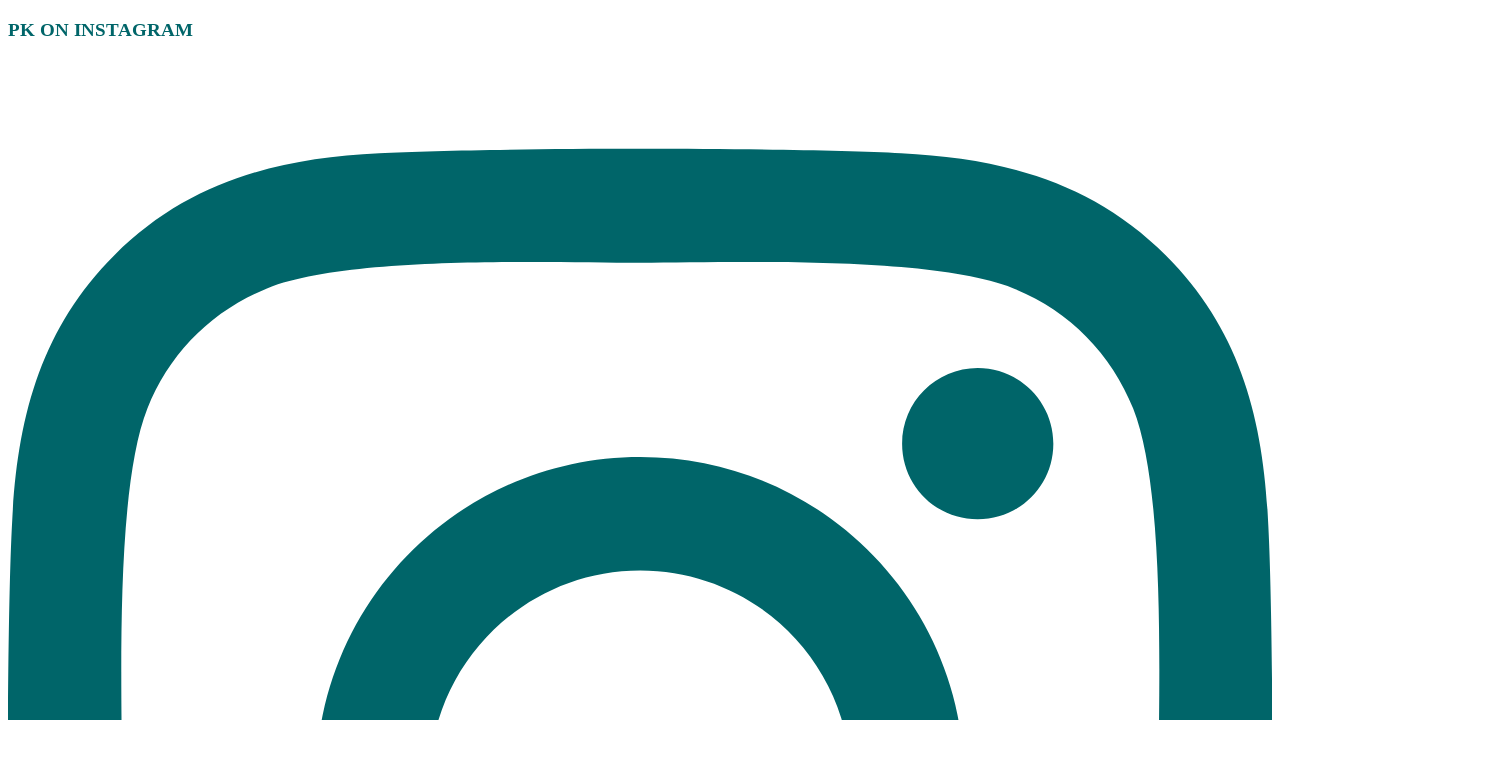

--- FILE ---
content_type: text/html; charset=UTF-8
request_url: https://projectkid.com/product/camp-wannabee-care-package-2/
body_size: 39450
content:
<!DOCTYPE html>
<!--[if IE 7]><html id="ie7" lang="en-US" xmlns:fb="https://www.facebook.com/2008/fbml" xmlns:addthis="https://www.addthis.com/help/api-spec" ><![endif]-->
<!--[if IE 8]><html id="ie8" lang="en-US" xmlns:fb="https://www.facebook.com/2008/fbml" xmlns:addthis="https://www.addthis.com/help/api-spec" ><![endif]-->
<!--[if !(IE 7) | !(IE 8)  ]><!--><html lang="en-US" xmlns:fb="https://www.facebook.com/2008/fbml" xmlns:addthis="https://www.addthis.com/help/api-spec" ><!--<![endif]-->
<head>
<meta charset="UTF-8" />
<meta name="viewport" content="width=device-width, initial-scale=1">
<meta http-equiv="X-UA-Compatible" content="IE=Edge,chrome=1" />

<link rel="profile" href="http://gmpg.org/xfn/11" />
<link rel="pingback" href="https://projectkid.com/xmlrpc.php" />
<link href='https://fonts.googleapis.com/css?family=Open+Sans:300,300italic,400,400italic,600,600italic,700,700italic,800,800italic' rel='stylesheet' type='text/css'>
<link href='https://fonts.googleapis.com/css?family=Open+Sans+Condensed:300,300italic,700' rel='stylesheet' type='text/css'>
<link href='https://fonts.googleapis.com/css?family=Text+Me+One' rel='stylesheet' type='text/css'>
<link rel="shortcut icon" href="https://projectkid.wpenginepowered.com/wp-content/uploads/2017/04/favicon.ico?Wednesday 21st of January 2026 02:17:59 PM" type="image/x-icon" />
<link href="https://projectkid.wpenginepowered.com/wp-content/themes/Kelly/css/stylesheet-2.0.css" rel="stylesheet">
<link href="https://projectkid.wpenginepowered.com/wp-content/themes/Kelly/css/font-awesome.css" rel="stylesheet">
<link href="https://projectkid.wpenginepowered.com/wp-content/themes/Kelly/css/home-page.css" rel="stylesheet">
<link href="https://projectkid.wpenginepowered.com/wp-content/themes/Kelly/css/extras.css" rel="stylesheet">

<meta name='robots' content='index, follow, max-image-preview:large, max-snippet:-1, max-video-preview:-1' />
	<style>img:is([sizes="auto" i], [sizes^="auto," i]) { contain-intrinsic-size: 3000px 1500px }</style>
	<script>window._wca = window._wca || [];</script>

	<!-- This site is optimized with the Yoast SEO plugin v26.8 - https://yoast.com/product/yoast-seo-wordpress/ -->
	<title>Camp Wannabee Craft Kit &#8226; Project kid</title>
	<link rel="canonical" href="https://projectkid.com/product/camp-wannabee-care-package-2/" />
	<meta property="og:locale" content="en_US" />
	<meta property="og:type" content="article" />
	<meta property="og:title" content="Camp Wannabee Craft Kit &#8226; Project kid" />
	<meta property="og:description" content="The ultimate care package for kids, ages 6 to 12, who live for summer camp! Embrace the camp vibes all year long with this kit full of campy and crafty goodies!  The kit includes:    6 DIY craft kits, individually packaged   lanyard keychains (colors may vary)  yarn gods&#039; eyes (colors may vary)  bug magnet craft (colors may vary)  mini grass planter  tie-dye bandana  campfire nightlight craft    3 button pins  A divided crafting tray  Canteen Cash coin keychain pouch  Bug Juice collapsible cup and pillbox  3 stamped postcards to send to camp friends  Miniature clipboard" />
	<meta property="og:url" content="https://projectkid.com/product/camp-wannabee-care-package-2/" />
	<meta property="og:site_name" content="Project kid" />
	<meta property="article:publisher" content="https://www.facebook.com/projectkidbook/" />
	<meta property="article:modified_time" content="2021-12-14T14:50:44+00:00" />
	<meta property="og:image" content="https://projectkid.com/wp-content/uploads/2020/07/camp-wannabee-craft-kit.jpg" />
	<meta property="og:image:width" content="960" />
	<meta property="og:image:height" content="1280" />
	<meta property="og:image:type" content="image/jpeg" />
	<meta name="twitter:card" content="summary_large_image" />
	<meta name="twitter:site" content="@amandakingloff" />
	<script type="application/ld+json" class="yoast-schema-graph">{"@context":"https://schema.org","@graph":[{"@type":"WebPage","@id":"https://projectkid.com/product/camp-wannabee-care-package-2/","url":"https://projectkid.com/product/camp-wannabee-care-package-2/","name":"Camp Wannabee Craft Kit &#8226; Project kid","isPartOf":{"@id":"https://projectkid.com/#website"},"primaryImageOfPage":{"@id":"https://projectkid.com/product/camp-wannabee-care-package-2/#primaryimage"},"image":{"@id":"https://projectkid.com/product/camp-wannabee-care-package-2/#primaryimage"},"thumbnailUrl":"https://i0.wp.com/projectkid.com/wp-content/uploads/2020/07/camp-wannabee-craft-kit.jpg?fit=960%2C1280&ssl=1","datePublished":"2020-07-17T14:06:37+00:00","dateModified":"2021-12-14T14:50:44+00:00","breadcrumb":{"@id":"https://projectkid.com/product/camp-wannabee-care-package-2/#breadcrumb"},"inLanguage":"en-US","potentialAction":[{"@type":"ReadAction","target":["https://projectkid.com/product/camp-wannabee-care-package-2/"]}]},{"@type":"ImageObject","inLanguage":"en-US","@id":"https://projectkid.com/product/camp-wannabee-care-package-2/#primaryimage","url":"https://i0.wp.com/projectkid.com/wp-content/uploads/2020/07/camp-wannabee-craft-kit.jpg?fit=960%2C1280&ssl=1","contentUrl":"https://i0.wp.com/projectkid.com/wp-content/uploads/2020/07/camp-wannabee-craft-kit.jpg?fit=960%2C1280&ssl=1","width":960,"height":1280,"caption":"camp wannabee craft kit"},{"@type":"BreadcrumbList","@id":"https://projectkid.com/product/camp-wannabee-care-package-2/#breadcrumb","itemListElement":[{"@type":"ListItem","position":1,"name":"Home","item":"https://projectkid.com/"},{"@type":"ListItem","position":2,"name":"Camp Wannabee Craft Kit"}]},{"@type":"WebSite","@id":"https://projectkid.com/#website","url":"https://projectkid.com/","name":"Project kid","description":"Clever crafts for kids (and people that used to be kids)!","publisher":{"@id":"https://projectkid.com/#organization"},"potentialAction":[{"@type":"SearchAction","target":{"@type":"EntryPoint","urlTemplate":"https://projectkid.com/?s={search_term_string}"},"query-input":{"@type":"PropertyValueSpecification","valueRequired":true,"valueName":"search_term_string"}}],"inLanguage":"en-US"},{"@type":"Organization","@id":"https://projectkid.com/#organization","name":"Project Kid","url":"https://projectkid.com/","logo":{"@type":"ImageObject","inLanguage":"en-US","@id":"https://projectkid.com/#/schema/logo/image/","url":"https://projectkid.com/wp-content/uploads/2019/05/PK_com.png","contentUrl":"https://projectkid.com/wp-content/uploads/2019/05/PK_com.png","width":2667,"height":575,"caption":"Project Kid"},"image":{"@id":"https://projectkid.com/#/schema/logo/image/"},"sameAs":["https://www.facebook.com/projectkidbook/","https://x.com/amandakingloff","https://www.instagram.com/amandakingloff/","https://www.linkedin.com/in/amanda-kingloff-2948a34/","https://www.pinterest.com/amandakingloff/"]}]}</script>
	<!-- / Yoast SEO plugin. -->


<script type='application/javascript'  id='pys-version-script'>console.log('PixelYourSite Free version 11.1.3');</script>
<link rel='dns-prefetch' href='//stats.wp.com' />
<link rel='dns-prefetch' href='//capi-automation.s3.us-east-2.amazonaws.com' />
<link rel='dns-prefetch' href='//s7.addthis.com' />
<link rel='dns-prefetch' href='//www.googletagmanager.com' />
<link rel='dns-prefetch' href='//fonts.googleapis.com' />
<link rel='dns-prefetch' href='//pagead2.googlesyndication.com' />
<link rel='preconnect' href='//i0.wp.com' />
<link rel="alternate" type="application/rss+xml" title="Project kid &raquo; Feed" href="https://projectkid.com/feed/" />
<link rel="alternate" type="application/rss+xml" title="Project kid &raquo; Comments Feed" href="https://projectkid.com/comments/feed/" />
<link rel="alternate" type="application/rss+xml" title="Project kid &raquo; Camp Wannabee Craft Kit Comments Feed" href="https://projectkid.com/product/camp-wannabee-care-package-2/feed/" />
<script type="text/javascript">
/* <![CDATA[ */
window._wpemojiSettings = {"baseUrl":"https:\/\/s.w.org\/images\/core\/emoji\/16.0.1\/72x72\/","ext":".png","svgUrl":"https:\/\/s.w.org\/images\/core\/emoji\/16.0.1\/svg\/","svgExt":".svg","source":{"concatemoji":"https:\/\/projectkid.com\/wp-includes\/js\/wp-emoji-release.min.js?ver=6.8.3.1769005078"}};
/*! This file is auto-generated */
!function(s,n){var o,i,e;function c(e){try{var t={supportTests:e,timestamp:(new Date).valueOf()};sessionStorage.setItem(o,JSON.stringify(t))}catch(e){}}function p(e,t,n){e.clearRect(0,0,e.canvas.width,e.canvas.height),e.fillText(t,0,0);var t=new Uint32Array(e.getImageData(0,0,e.canvas.width,e.canvas.height).data),a=(e.clearRect(0,0,e.canvas.width,e.canvas.height),e.fillText(n,0,0),new Uint32Array(e.getImageData(0,0,e.canvas.width,e.canvas.height).data));return t.every(function(e,t){return e===a[t]})}function u(e,t){e.clearRect(0,0,e.canvas.width,e.canvas.height),e.fillText(t,0,0);for(var n=e.getImageData(16,16,1,1),a=0;a<n.data.length;a++)if(0!==n.data[a])return!1;return!0}function f(e,t,n,a){switch(t){case"flag":return n(e,"\ud83c\udff3\ufe0f\u200d\u26a7\ufe0f","\ud83c\udff3\ufe0f\u200b\u26a7\ufe0f")?!1:!n(e,"\ud83c\udde8\ud83c\uddf6","\ud83c\udde8\u200b\ud83c\uddf6")&&!n(e,"\ud83c\udff4\udb40\udc67\udb40\udc62\udb40\udc65\udb40\udc6e\udb40\udc67\udb40\udc7f","\ud83c\udff4\u200b\udb40\udc67\u200b\udb40\udc62\u200b\udb40\udc65\u200b\udb40\udc6e\u200b\udb40\udc67\u200b\udb40\udc7f");case"emoji":return!a(e,"\ud83e\udedf")}return!1}function g(e,t,n,a){var r="undefined"!=typeof WorkerGlobalScope&&self instanceof WorkerGlobalScope?new OffscreenCanvas(300,150):s.createElement("canvas"),o=r.getContext("2d",{willReadFrequently:!0}),i=(o.textBaseline="top",o.font="600 32px Arial",{});return e.forEach(function(e){i[e]=t(o,e,n,a)}),i}function t(e){var t=s.createElement("script");t.src=e,t.defer=!0,s.head.appendChild(t)}"undefined"!=typeof Promise&&(o="wpEmojiSettingsSupports",i=["flag","emoji"],n.supports={everything:!0,everythingExceptFlag:!0},e=new Promise(function(e){s.addEventListener("DOMContentLoaded",e,{once:!0})}),new Promise(function(t){var n=function(){try{var e=JSON.parse(sessionStorage.getItem(o));if("object"==typeof e&&"number"==typeof e.timestamp&&(new Date).valueOf()<e.timestamp+604800&&"object"==typeof e.supportTests)return e.supportTests}catch(e){}return null}();if(!n){if("undefined"!=typeof Worker&&"undefined"!=typeof OffscreenCanvas&&"undefined"!=typeof URL&&URL.createObjectURL&&"undefined"!=typeof Blob)try{var e="postMessage("+g.toString()+"("+[JSON.stringify(i),f.toString(),p.toString(),u.toString()].join(",")+"));",a=new Blob([e],{type:"text/javascript"}),r=new Worker(URL.createObjectURL(a),{name:"wpTestEmojiSupports"});return void(r.onmessage=function(e){c(n=e.data),r.terminate(),t(n)})}catch(e){}c(n=g(i,f,p,u))}t(n)}).then(function(e){for(var t in e)n.supports[t]=e[t],n.supports.everything=n.supports.everything&&n.supports[t],"flag"!==t&&(n.supports.everythingExceptFlag=n.supports.everythingExceptFlag&&n.supports[t]);n.supports.everythingExceptFlag=n.supports.everythingExceptFlag&&!n.supports.flag,n.DOMReady=!1,n.readyCallback=function(){n.DOMReady=!0}}).then(function(){return e}).then(function(){var e;n.supports.everything||(n.readyCallback(),(e=n.source||{}).concatemoji?t(e.concatemoji):e.wpemoji&&e.twemoji&&(t(e.twemoji),t(e.wpemoji)))}))}((window,document),window._wpemojiSettings);
/* ]]> */
</script>
<link rel='stylesheet' id='colorbox-theme1-css' href='https://projectkid.wpenginepowered.com/wp-content/plugins/jquery-colorbox/themes/theme1/colorbox.css?ver=4.6.2.1769005078' type='text/css' media='screen' />
<link rel='stylesheet' id='farbtastic-css' href='https://projectkid.wpenginepowered.com/wp-admin/css/farbtastic.min.css?ver=1.3u1.1769005078' type='text/css' media='all' />
<link rel='stylesheet' id='thickbox.css-css' href='https://projectkid.wpenginepowered.com/wp-includes/js/thickbox/thickbox.css?ver=1.0.1769005078' type='text/css' media='all' />
<link rel='stylesheet' id='sbi_styles-css' href='https://projectkid.wpenginepowered.com/wp-content/plugins/instagram-feed/css/sbi-styles.min.css?ver=6.10.0.1769005078' type='text/css' media='all' />
<style id='wp-emoji-styles-inline-css' type='text/css'>

	img.wp-smiley, img.emoji {
		display: inline !important;
		border: none !important;
		box-shadow: none !important;
		height: 1em !important;
		width: 1em !important;
		margin: 0 0.07em !important;
		vertical-align: -0.1em !important;
		background: none !important;
		padding: 0 !important;
	}
</style>
<link rel='stylesheet' id='wp-block-library-css' href='https://projectkid.wpenginepowered.com/wp-includes/css/dist/block-library/style.min.css?ver=6.8.3.1769005078' type='text/css' media='all' />
<style id='classic-theme-styles-inline-css' type='text/css'>
/*! This file is auto-generated */
.wp-block-button__link{color:#fff;background-color:#32373c;border-radius:9999px;box-shadow:none;text-decoration:none;padding:calc(.667em + 2px) calc(1.333em + 2px);font-size:1.125em}.wp-block-file__button{background:#32373c;color:#fff;text-decoration:none}
</style>
<link rel='stylesheet' id='mediaelement-css' href='https://projectkid.wpenginepowered.com/wp-includes/js/mediaelement/mediaelementplayer-legacy.min.css?ver=4.2.17.1769005078' type='text/css' media='all' />
<link rel='stylesheet' id='wp-mediaelement-css' href='https://projectkid.wpenginepowered.com/wp-includes/js/mediaelement/wp-mediaelement.min.css?ver=6.8.3.1769005078' type='text/css' media='all' />
<style id='jetpack-sharing-buttons-style-inline-css' type='text/css'>
.jetpack-sharing-buttons__services-list{display:flex;flex-direction:row;flex-wrap:wrap;gap:0;list-style-type:none;margin:5px;padding:0}.jetpack-sharing-buttons__services-list.has-small-icon-size{font-size:12px}.jetpack-sharing-buttons__services-list.has-normal-icon-size{font-size:16px}.jetpack-sharing-buttons__services-list.has-large-icon-size{font-size:24px}.jetpack-sharing-buttons__services-list.has-huge-icon-size{font-size:36px}@media print{.jetpack-sharing-buttons__services-list{display:none!important}}.editor-styles-wrapper .wp-block-jetpack-sharing-buttons{gap:0;padding-inline-start:0}ul.jetpack-sharing-buttons__services-list.has-background{padding:1.25em 2.375em}
</style>
<style id='global-styles-inline-css' type='text/css'>
:root{--wp--preset--aspect-ratio--square: 1;--wp--preset--aspect-ratio--4-3: 4/3;--wp--preset--aspect-ratio--3-4: 3/4;--wp--preset--aspect-ratio--3-2: 3/2;--wp--preset--aspect-ratio--2-3: 2/3;--wp--preset--aspect-ratio--16-9: 16/9;--wp--preset--aspect-ratio--9-16: 9/16;--wp--preset--color--black: #000000;--wp--preset--color--cyan-bluish-gray: #abb8c3;--wp--preset--color--white: #ffffff;--wp--preset--color--pale-pink: #f78da7;--wp--preset--color--vivid-red: #cf2e2e;--wp--preset--color--luminous-vivid-orange: #ff6900;--wp--preset--color--luminous-vivid-amber: #fcb900;--wp--preset--color--light-green-cyan: #7bdcb5;--wp--preset--color--vivid-green-cyan: #00d084;--wp--preset--color--pale-cyan-blue: #8ed1fc;--wp--preset--color--vivid-cyan-blue: #0693e3;--wp--preset--color--vivid-purple: #9b51e0;--wp--preset--gradient--vivid-cyan-blue-to-vivid-purple: linear-gradient(135deg,rgba(6,147,227,1) 0%,rgb(155,81,224) 100%);--wp--preset--gradient--light-green-cyan-to-vivid-green-cyan: linear-gradient(135deg,rgb(122,220,180) 0%,rgb(0,208,130) 100%);--wp--preset--gradient--luminous-vivid-amber-to-luminous-vivid-orange: linear-gradient(135deg,rgba(252,185,0,1) 0%,rgba(255,105,0,1) 100%);--wp--preset--gradient--luminous-vivid-orange-to-vivid-red: linear-gradient(135deg,rgba(255,105,0,1) 0%,rgb(207,46,46) 100%);--wp--preset--gradient--very-light-gray-to-cyan-bluish-gray: linear-gradient(135deg,rgb(238,238,238) 0%,rgb(169,184,195) 100%);--wp--preset--gradient--cool-to-warm-spectrum: linear-gradient(135deg,rgb(74,234,220) 0%,rgb(151,120,209) 20%,rgb(207,42,186) 40%,rgb(238,44,130) 60%,rgb(251,105,98) 80%,rgb(254,248,76) 100%);--wp--preset--gradient--blush-light-purple: linear-gradient(135deg,rgb(255,206,236) 0%,rgb(152,150,240) 100%);--wp--preset--gradient--blush-bordeaux: linear-gradient(135deg,rgb(254,205,165) 0%,rgb(254,45,45) 50%,rgb(107,0,62) 100%);--wp--preset--gradient--luminous-dusk: linear-gradient(135deg,rgb(255,203,112) 0%,rgb(199,81,192) 50%,rgb(65,88,208) 100%);--wp--preset--gradient--pale-ocean: linear-gradient(135deg,rgb(255,245,203) 0%,rgb(182,227,212) 50%,rgb(51,167,181) 100%);--wp--preset--gradient--electric-grass: linear-gradient(135deg,rgb(202,248,128) 0%,rgb(113,206,126) 100%);--wp--preset--gradient--midnight: linear-gradient(135deg,rgb(2,3,129) 0%,rgb(40,116,252) 100%);--wp--preset--font-size--small: 13px;--wp--preset--font-size--medium: 20px;--wp--preset--font-size--large: 36px;--wp--preset--font-size--x-large: 42px;--wp--preset--spacing--20: 0.44rem;--wp--preset--spacing--30: 0.67rem;--wp--preset--spacing--40: 1rem;--wp--preset--spacing--50: 1.5rem;--wp--preset--spacing--60: 2.25rem;--wp--preset--spacing--70: 3.38rem;--wp--preset--spacing--80: 5.06rem;--wp--preset--shadow--natural: 6px 6px 9px rgba(0, 0, 0, 0.2);--wp--preset--shadow--deep: 12px 12px 50px rgba(0, 0, 0, 0.4);--wp--preset--shadow--sharp: 6px 6px 0px rgba(0, 0, 0, 0.2);--wp--preset--shadow--outlined: 6px 6px 0px -3px rgba(255, 255, 255, 1), 6px 6px rgba(0, 0, 0, 1);--wp--preset--shadow--crisp: 6px 6px 0px rgba(0, 0, 0, 1);}:where(.is-layout-flex){gap: 0.5em;}:where(.is-layout-grid){gap: 0.5em;}body .is-layout-flex{display: flex;}.is-layout-flex{flex-wrap: wrap;align-items: center;}.is-layout-flex > :is(*, div){margin: 0;}body .is-layout-grid{display: grid;}.is-layout-grid > :is(*, div){margin: 0;}:where(.wp-block-columns.is-layout-flex){gap: 2em;}:where(.wp-block-columns.is-layout-grid){gap: 2em;}:where(.wp-block-post-template.is-layout-flex){gap: 1.25em;}:where(.wp-block-post-template.is-layout-grid){gap: 1.25em;}.has-black-color{color: var(--wp--preset--color--black) !important;}.has-cyan-bluish-gray-color{color: var(--wp--preset--color--cyan-bluish-gray) !important;}.has-white-color{color: var(--wp--preset--color--white) !important;}.has-pale-pink-color{color: var(--wp--preset--color--pale-pink) !important;}.has-vivid-red-color{color: var(--wp--preset--color--vivid-red) !important;}.has-luminous-vivid-orange-color{color: var(--wp--preset--color--luminous-vivid-orange) !important;}.has-luminous-vivid-amber-color{color: var(--wp--preset--color--luminous-vivid-amber) !important;}.has-light-green-cyan-color{color: var(--wp--preset--color--light-green-cyan) !important;}.has-vivid-green-cyan-color{color: var(--wp--preset--color--vivid-green-cyan) !important;}.has-pale-cyan-blue-color{color: var(--wp--preset--color--pale-cyan-blue) !important;}.has-vivid-cyan-blue-color{color: var(--wp--preset--color--vivid-cyan-blue) !important;}.has-vivid-purple-color{color: var(--wp--preset--color--vivid-purple) !important;}.has-black-background-color{background-color: var(--wp--preset--color--black) !important;}.has-cyan-bluish-gray-background-color{background-color: var(--wp--preset--color--cyan-bluish-gray) !important;}.has-white-background-color{background-color: var(--wp--preset--color--white) !important;}.has-pale-pink-background-color{background-color: var(--wp--preset--color--pale-pink) !important;}.has-vivid-red-background-color{background-color: var(--wp--preset--color--vivid-red) !important;}.has-luminous-vivid-orange-background-color{background-color: var(--wp--preset--color--luminous-vivid-orange) !important;}.has-luminous-vivid-amber-background-color{background-color: var(--wp--preset--color--luminous-vivid-amber) !important;}.has-light-green-cyan-background-color{background-color: var(--wp--preset--color--light-green-cyan) !important;}.has-vivid-green-cyan-background-color{background-color: var(--wp--preset--color--vivid-green-cyan) !important;}.has-pale-cyan-blue-background-color{background-color: var(--wp--preset--color--pale-cyan-blue) !important;}.has-vivid-cyan-blue-background-color{background-color: var(--wp--preset--color--vivid-cyan-blue) !important;}.has-vivid-purple-background-color{background-color: var(--wp--preset--color--vivid-purple) !important;}.has-black-border-color{border-color: var(--wp--preset--color--black) !important;}.has-cyan-bluish-gray-border-color{border-color: var(--wp--preset--color--cyan-bluish-gray) !important;}.has-white-border-color{border-color: var(--wp--preset--color--white) !important;}.has-pale-pink-border-color{border-color: var(--wp--preset--color--pale-pink) !important;}.has-vivid-red-border-color{border-color: var(--wp--preset--color--vivid-red) !important;}.has-luminous-vivid-orange-border-color{border-color: var(--wp--preset--color--luminous-vivid-orange) !important;}.has-luminous-vivid-amber-border-color{border-color: var(--wp--preset--color--luminous-vivid-amber) !important;}.has-light-green-cyan-border-color{border-color: var(--wp--preset--color--light-green-cyan) !important;}.has-vivid-green-cyan-border-color{border-color: var(--wp--preset--color--vivid-green-cyan) !important;}.has-pale-cyan-blue-border-color{border-color: var(--wp--preset--color--pale-cyan-blue) !important;}.has-vivid-cyan-blue-border-color{border-color: var(--wp--preset--color--vivid-cyan-blue) !important;}.has-vivid-purple-border-color{border-color: var(--wp--preset--color--vivid-purple) !important;}.has-vivid-cyan-blue-to-vivid-purple-gradient-background{background: var(--wp--preset--gradient--vivid-cyan-blue-to-vivid-purple) !important;}.has-light-green-cyan-to-vivid-green-cyan-gradient-background{background: var(--wp--preset--gradient--light-green-cyan-to-vivid-green-cyan) !important;}.has-luminous-vivid-amber-to-luminous-vivid-orange-gradient-background{background: var(--wp--preset--gradient--luminous-vivid-amber-to-luminous-vivid-orange) !important;}.has-luminous-vivid-orange-to-vivid-red-gradient-background{background: var(--wp--preset--gradient--luminous-vivid-orange-to-vivid-red) !important;}.has-very-light-gray-to-cyan-bluish-gray-gradient-background{background: var(--wp--preset--gradient--very-light-gray-to-cyan-bluish-gray) !important;}.has-cool-to-warm-spectrum-gradient-background{background: var(--wp--preset--gradient--cool-to-warm-spectrum) !important;}.has-blush-light-purple-gradient-background{background: var(--wp--preset--gradient--blush-light-purple) !important;}.has-blush-bordeaux-gradient-background{background: var(--wp--preset--gradient--blush-bordeaux) !important;}.has-luminous-dusk-gradient-background{background: var(--wp--preset--gradient--luminous-dusk) !important;}.has-pale-ocean-gradient-background{background: var(--wp--preset--gradient--pale-ocean) !important;}.has-electric-grass-gradient-background{background: var(--wp--preset--gradient--electric-grass) !important;}.has-midnight-gradient-background{background: var(--wp--preset--gradient--midnight) !important;}.has-small-font-size{font-size: var(--wp--preset--font-size--small) !important;}.has-medium-font-size{font-size: var(--wp--preset--font-size--medium) !important;}.has-large-font-size{font-size: var(--wp--preset--font-size--large) !important;}.has-x-large-font-size{font-size: var(--wp--preset--font-size--x-large) !important;}
:where(.wp-block-post-template.is-layout-flex){gap: 1.25em;}:where(.wp-block-post-template.is-layout-grid){gap: 1.25em;}
:where(.wp-block-columns.is-layout-flex){gap: 2em;}:where(.wp-block-columns.is-layout-grid){gap: 2em;}
:root :where(.wp-block-pullquote){font-size: 1.5em;line-height: 1.6;}
</style>
<link rel='stylesheet' id='contact-form-7-css' href='https://projectkid.wpenginepowered.com/wp-content/plugins/contact-form-7/includes/css/styles.css?ver=6.1.4.1769005078' type='text/css' media='all' />
<link rel='stylesheet' id='es-widget-css-css' href='https://projectkid.wpenginepowered.com/wp-content/plugins/email-subscribers/widget/es-widget.css?ver=6.8.3.1769005078' type='text/css' media='all' />
<link rel='stylesheet' id='photoswipe-css' href='https://projectkid.wpenginepowered.com/wp-content/plugins/woocommerce/assets/css/photoswipe/photoswipe.min.css?ver=10.4.3.1769005078' type='text/css' media='all' />
<link rel='stylesheet' id='photoswipe-default-skin-css' href='https://projectkid.wpenginepowered.com/wp-content/plugins/woocommerce/assets/css/photoswipe/default-skin/default-skin.min.css?ver=10.4.3.1769005078' type='text/css' media='all' />
<link rel='stylesheet' id='woocommerce-layout-css' href='https://projectkid.wpenginepowered.com/wp-content/plugins/woocommerce/assets/css/woocommerce-layout.css?ver=10.4.3.1769005078' type='text/css' media='all' />
<style id='woocommerce-layout-inline-css' type='text/css'>

	.infinite-scroll .woocommerce-pagination {
		display: none;
	}
</style>
<link rel='stylesheet' id='woocommerce-smallscreen-css' href='https://projectkid.wpenginepowered.com/wp-content/plugins/woocommerce/assets/css/woocommerce-smallscreen.css?ver=10.4.3.1769005078' type='text/css' media='only screen and (max-width: 768px)' />
<link rel='stylesheet' id='woocommerce-general-css' href='https://projectkid.wpenginepowered.com/wp-content/plugins/woocommerce/assets/css/woocommerce.css?ver=10.4.3.1769005078' type='text/css' media='all' />
<style id='woocommerce-inline-inline-css' type='text/css'>
.woocommerce form .form-row .required { visibility: visible; }
</style>
<link rel='stylesheet' id='facebox.css-css' href='https://projectkid.wpenginepowered.com/wp-content/themes/Kelly/css/facebox.css?ver=1.0.1769005078' type='text/css' media='all' />
<link rel='stylesheet' id='style-css' href='https://projectkid.wpenginepowered.com/wp-content/themes/Kelly/style.css?ver=6.8.3.1769005078' type='text/css' media='all' />
<link rel='stylesheet' id='stylesheet-css' href='https://projectkid.wpenginepowered.com/wp-content/themes/Kelly/stylesheet.css?ver=6.8.3.1769005078' type='text/css' media='all' />
<link crossorigin="anonymous" rel='stylesheet' id='google-webfont-css' href='https://fonts.googleapis.com/css?family=Dosis%3A500%7COpen+Sans%3A400italic%2C600italic%2C400%2C600&#038;ver=all.1769005078' type='text/css' media='all' />
<link rel='stylesheet' id='colorbox-css' href='https://projectkid.wpenginepowered.com/wp-content/themes/Kelly/js/colorbox/colorbox.css?ver=6.8.3.1769005078' type='text/css' media='all' />
<link rel='stylesheet' id='addthis_all_pages-css' href='https://projectkid.wpenginepowered.com/wp-content/plugins/addthis/frontend/build/addthis_wordpress_public.min.css?ver=6.8.3.1769005078' type='text/css' media='all' />
<script type="text/javascript" src="https://projectkid.wpenginepowered.com/wp-includes/js/jquery/jquery.min.js?ver=3.7.1.1769005078" id="jquery-core-js"></script>
<script type="text/javascript" src="https://projectkid.wpenginepowered.com/wp-includes/js/jquery/jquery-migrate.min.js?ver=3.4.1.1769005078" id="jquery-migrate-js"></script>
<script type="text/javascript" id="colorbox-js-extra">
/* <![CDATA[ */
var jQueryColorboxSettingsArray = {"jQueryColorboxVersion":"4.6.2","colorboxInline":"false","colorboxIframe":"false","colorboxGroupId":"","colorboxTitle":"","colorboxWidth":"false","colorboxHeight":"false","colorboxMaxWidth":"false","colorboxMaxHeight":"false","colorboxSlideshow":"false","colorboxSlideshowAuto":"false","colorboxScalePhotos":"false","colorboxPreloading":"false","colorboxOverlayClose":"true","colorboxLoop":"true","colorboxEscKey":"true","colorboxArrowKey":"true","colorboxScrolling":"true","colorboxOpacity":"0.85","colorboxTransition":"elastic","colorboxSpeed":"350","colorboxSlideshowSpeed":"2500","colorboxClose":"close","colorboxNext":"next","colorboxPrevious":"previous","colorboxSlideshowStart":"start slideshow","colorboxSlideshowStop":"stop slideshow","colorboxCurrent":"{current} of {total} images","colorboxXhrError":"This content failed to load.","colorboxImgError":"This image failed to load.","colorboxImageMaxWidth":"70%","colorboxImageMaxHeight":"false","colorboxImageHeight":"false","colorboxImageWidth":"false","colorboxLinkHeight":"false","colorboxLinkWidth":"false","colorboxInitialHeight":"100","colorboxInitialWidth":"300","autoColorboxJavaScript":"","autoHideFlash":"","autoColorbox":"true","autoColorboxGalleries":"","addZoomOverlay":"","useGoogleJQuery":"","colorboxAddClassToLinks":""};
/* ]]> */
</script>
<script type="text/javascript" src="https://projectkid.wpenginepowered.com/wp-content/plugins/jquery-colorbox/js/jquery.colorbox-min.js?ver=1.4.33.1769005078" id="colorbox-js"></script>
<script type="text/javascript" src="https://projectkid.wpenginepowered.com/wp-content/plugins/jquery-colorbox/js/jquery-colorbox-wrapper-min.js?ver=4.6.2.1769005078" id="colorbox-wrapper-js"></script>
<script type="text/javascript" src="https://projectkid.wpenginepowered.com/wp-content/plugins/woocommerce/assets/js/jquery-blockui/jquery.blockUI.min.js?ver=2.7.0-wc.10.4.3.1769005078" id="wc-jquery-blockui-js" defer="defer" data-wp-strategy="defer"></script>
<script type="text/javascript" id="wc-add-to-cart-js-extra">
/* <![CDATA[ */
var wc_add_to_cart_params = {"ajax_url":"\/wp-admin\/admin-ajax.php","wc_ajax_url":"\/?wc-ajax=%%endpoint%%","i18n_view_cart":"View cart","cart_url":"https:\/\/projectkid.com\/cart\/","is_cart":"","cart_redirect_after_add":"no"};
/* ]]> */
</script>
<script type="text/javascript" src="https://projectkid.wpenginepowered.com/wp-content/plugins/woocommerce/assets/js/frontend/add-to-cart.min.js?ver=10.4.3.1769005078" id="wc-add-to-cart-js" defer="defer" data-wp-strategy="defer"></script>
<script type="text/javascript" src="https://projectkid.wpenginepowered.com/wp-content/plugins/woocommerce/assets/js/zoom/jquery.zoom.min.js?ver=1.7.21-wc.10.4.3.1769005078" id="wc-zoom-js" defer="defer" data-wp-strategy="defer"></script>
<script type="text/javascript" src="https://projectkid.wpenginepowered.com/wp-content/plugins/woocommerce/assets/js/flexslider/jquery.flexslider.min.js?ver=2.7.2-wc.10.4.3.1769005078" id="wc-flexslider-js" defer="defer" data-wp-strategy="defer"></script>
<script type="text/javascript" src="https://projectkid.wpenginepowered.com/wp-content/plugins/woocommerce/assets/js/photoswipe/photoswipe.min.js?ver=4.1.1-wc.10.4.3.1769005078" id="wc-photoswipe-js" defer="defer" data-wp-strategy="defer"></script>
<script type="text/javascript" src="https://projectkid.wpenginepowered.com/wp-content/plugins/woocommerce/assets/js/photoswipe/photoswipe-ui-default.min.js?ver=4.1.1-wc.10.4.3.1769005078" id="wc-photoswipe-ui-default-js" defer="defer" data-wp-strategy="defer"></script>
<script type="text/javascript" id="wc-single-product-js-extra">
/* <![CDATA[ */
var wc_single_product_params = {"i18n_required_rating_text":"Please select a rating","i18n_rating_options":["1 of 5 stars","2 of 5 stars","3 of 5 stars","4 of 5 stars","5 of 5 stars"],"i18n_product_gallery_trigger_text":"View full-screen image gallery","review_rating_required":"no","flexslider":{"rtl":false,"animation":"slide","smoothHeight":true,"directionNav":false,"controlNav":"thumbnails","slideshow":false,"animationSpeed":500,"animationLoop":false,"allowOneSlide":false},"zoom_enabled":"1","zoom_options":[],"photoswipe_enabled":"1","photoswipe_options":{"shareEl":false,"closeOnScroll":false,"history":false,"hideAnimationDuration":0,"showAnimationDuration":0},"flexslider_enabled":"1"};
/* ]]> */
</script>
<script type="text/javascript" src="https://projectkid.wpenginepowered.com/wp-content/plugins/woocommerce/assets/js/frontend/single-product.min.js?ver=10.4.3.1769005078" id="wc-single-product-js" defer="defer" data-wp-strategy="defer"></script>
<script type="text/javascript" src="https://projectkid.wpenginepowered.com/wp-content/plugins/woocommerce/assets/js/js-cookie/js.cookie.min.js?ver=2.1.4-wc.10.4.3.1769005078" id="wc-js-cookie-js" defer="defer" data-wp-strategy="defer"></script>
<script type="text/javascript" id="woocommerce-js-extra">
/* <![CDATA[ */
var woocommerce_params = {"ajax_url":"\/wp-admin\/admin-ajax.php","wc_ajax_url":"\/?wc-ajax=%%endpoint%%","i18n_password_show":"Show password","i18n_password_hide":"Hide password"};
/* ]]> */
</script>
<script type="text/javascript" src="https://projectkid.wpenginepowered.com/wp-content/plugins/woocommerce/assets/js/frontend/woocommerce.min.js?ver=10.4.3.1769005078" id="woocommerce-js" defer="defer" data-wp-strategy="defer"></script>
<script type="text/javascript" src="https://projectkid.wpenginepowered.com/wp-content/themes/Kelly/js/facebox.js?ver=1.0.1769005078" id="facebox-js"></script>
<script type="text/javascript" src="https://projectkid.wpenginepowered.com/wp-content/themes/Kelly/js/custom.js?ver=1.0.1769005078" id="custom-js"></script>
<script type="text/javascript" src="https://stats.wp.com/s-202604.js?ver=1769005078" id="woocommerce-analytics-js" defer="defer" data-wp-strategy="defer"></script>
<script type="text/javascript" src="https://projectkid.com/wp-admin/admin-ajax.php?action=addthis_global_options_settings&amp;ver=6.8.3.1769005078" id="addthis_global_options-js"></script>
<script type="text/javascript" src="https://s7.addthis.com/js/300/addthis_widget.js?ver=6.8.3.1769005078#pubid=wp-31d6e8a503c40cd034e3755bbe469d59" id="addthis_widget-js"></script>
<script type="text/javascript" src="https://projectkid.wpenginepowered.com/wp-content/plugins/pixelyoursite/dist/scripts/jquery.bind-first-0.2.3.min.js?ver=6.8.3.1769005078" id="jquery-bind-first-js"></script>
<script type="text/javascript" src="https://projectkid.wpenginepowered.com/wp-content/plugins/pixelyoursite/dist/scripts/js.cookie-2.1.3.min.js?ver=2.1.3.1769005078" id="js-cookie-pys-js"></script>
<script type="text/javascript" src="https://projectkid.wpenginepowered.com/wp-content/plugins/pixelyoursite/dist/scripts/tld.min.js?ver=2.3.1.1769005078" id="js-tld-js"></script>
<script type="text/javascript" id="pys-js-extra">
/* <![CDATA[ */
var pysOptions = {"staticEvents":[],"dynamicEvents":[],"triggerEvents":[],"triggerEventTypes":[],"debug":"","siteUrl":"https:\/\/projectkid.com","ajaxUrl":"https:\/\/projectkid.com\/wp-admin\/admin-ajax.php","ajax_event":"a5cbe80a02","enable_remove_download_url_param":"1","cookie_duration":"7","last_visit_duration":"60","enable_success_send_form":"","ajaxForServerEvent":"1","ajaxForServerStaticEvent":"1","useSendBeacon":"1","send_external_id":"1","external_id_expire":"180","track_cookie_for_subdomains":"1","google_consent_mode":"1","gdpr":{"ajax_enabled":false,"all_disabled_by_api":false,"facebook_disabled_by_api":false,"analytics_disabled_by_api":false,"google_ads_disabled_by_api":false,"pinterest_disabled_by_api":false,"bing_disabled_by_api":false,"externalID_disabled_by_api":false,"facebook_prior_consent_enabled":true,"analytics_prior_consent_enabled":true,"google_ads_prior_consent_enabled":null,"pinterest_prior_consent_enabled":true,"bing_prior_consent_enabled":true,"cookiebot_integration_enabled":false,"cookiebot_facebook_consent_category":"marketing","cookiebot_analytics_consent_category":"statistics","cookiebot_tiktok_consent_category":"marketing","cookiebot_google_ads_consent_category":"marketing","cookiebot_pinterest_consent_category":"marketing","cookiebot_bing_consent_category":"marketing","consent_magic_integration_enabled":false,"real_cookie_banner_integration_enabled":false,"cookie_notice_integration_enabled":false,"cookie_law_info_integration_enabled":false,"analytics_storage":{"enabled":true,"value":"granted","filter":false},"ad_storage":{"enabled":true,"value":"granted","filter":false},"ad_user_data":{"enabled":true,"value":"granted","filter":false},"ad_personalization":{"enabled":true,"value":"granted","filter":false}},"cookie":{"disabled_all_cookie":false,"disabled_start_session_cookie":false,"disabled_advanced_form_data_cookie":false,"disabled_landing_page_cookie":false,"disabled_first_visit_cookie":false,"disabled_trafficsource_cookie":false,"disabled_utmTerms_cookie":false,"disabled_utmId_cookie":false},"tracking_analytics":{"TrafficSource":"direct","TrafficLanding":"undefined","TrafficUtms":[],"TrafficUtmsId":[]},"GATags":{"ga_datalayer_type":"default","ga_datalayer_name":"dataLayerPYS"},"woo":{"enabled":true,"enabled_save_data_to_orders":true,"addToCartOnButtonEnabled":true,"addToCartOnButtonValueEnabled":true,"addToCartOnButtonValueOption":"price","singleProductId":12613,"removeFromCartSelector":"form.woocommerce-cart-form .remove","addToCartCatchMethod":"add_cart_hook","is_order_received_page":false,"containOrderId":false},"edd":{"enabled":false},"cache_bypass":"1769005079"};
/* ]]> */
</script>
<script type="text/javascript" src="https://projectkid.wpenginepowered.com/wp-content/plugins/pixelyoursite/dist/scripts/public.js?ver=11.1.3.1769005078" id="pys-js"></script>

<!-- Google tag (gtag.js) snippet added by Site Kit -->
<!-- Google Analytics snippet added by Site Kit -->
<script type="text/javascript" src="https://www.googletagmanager.com/gtag/js?id=GT-TWR2S9L&amp;ver=1769005078" id="google_gtagjs-js" async></script>
<script type="text/javascript" id="google_gtagjs-js-after">
/* <![CDATA[ */
window.dataLayer = window.dataLayer || [];function gtag(){dataLayer.push(arguments);}
gtag("set","linker",{"domains":["projectkid.com"]});
gtag("js", new Date());
gtag("set", "developer_id.dZTNiMT", true);
gtag("config", "GT-TWR2S9L");
/* ]]> */
</script>
<link rel="https://api.w.org/" href="https://projectkid.com/wp-json/" /><link rel="alternate" title="JSON" type="application/json" href="https://projectkid.com/wp-json/wp/v2/product/12613" /><link rel="EditURI" type="application/rsd+xml" title="RSD" href="https://projectkid.com/xmlrpc.php?rsd" />
<link rel='shortlink' href='https://projectkid.com/?p=12613' />
<link rel="alternate" title="oEmbed (JSON)" type="application/json+oembed" href="https://projectkid.com/wp-json/oembed/1.0/embed?url=https%3A%2F%2Fprojectkid.com%2Fproduct%2Fcamp-wannabee-care-package-2%2F" />
<link rel="alternate" title="oEmbed (XML)" type="text/xml+oembed" href="https://projectkid.com/wp-json/oembed/1.0/embed?url=https%3A%2F%2Fprojectkid.com%2Fproduct%2Fcamp-wannabee-care-package-2%2F&#038;format=xml" />
<meta name="generator" content="Site Kit by Google 1.170.0" /><!-- Facebook Pixel Code -->
<script>
!function(f,b,e,v,n,t,s){if(f.fbq)return;n=f.fbq=function(){n.callMethod?
n.callMethod.apply(n,arguments):n.queue.push(arguments)};if(!f._fbq)f._fbq=n;
n.push=n;n.loaded=!0;n.version='2.0';n.queue=[];t=b.createElement(e);t.async=!0;
t.src=v;s=b.getElementsByTagName(e)[0];s.parentNode.insertBefore(t,s)}(window,
document,'script','https://connect.facebook.net/en_US/fbevents.js');
fbq('init', '164463824047124'); // Insert your pixel ID here.
fbq('track', 'PageView');
</script>
<noscript><img height="1" width="1" style="display:none"
src="https://www.facebook.com/tr?id=164463824047124&ev=PageView&noscript=1"
/></noscript>
<!-- DO NOT MODIFY -->
<!-- End Facebook Pixel Code -->
<!--BEGIN: TRACKING CODE MANAGER (v2.5.0) BY INTELLYWP.COM IN HEAD//-->
<!-- Facebook Pixel Code -->
<script>
!function(f,b,e,v,n,t,s){if(f.fbq)return;n=f.fbq=function(){n.callMethod?
n.callMethod.apply(n,arguments):n.queue.push(arguments)};if(!f._fbq)f._fbq=n;
n.push=n;n.loaded=!0;n.version='2.0';n.queue=[];t=b.createElement(e);t.async=!0;
t.src=v;s=b.getElementsByTagName(e)[0];s.parentNode.insertBefore(t,s)}(window,
document,'script','https://connect.facebook.net/en_US/fbevents.js');
fbq('init', '164463824047124'); // Insert your pixel ID here.
fbq('track', 'PageView');
</script>
<noscript><img height="1" width="1" style="display:none" src="https://www.facebook.com/tr?id=164463824047124&ev=PageView&noscript=1" /></noscript>
<!-- DO NOT MODIFY -->
<!-- End Facebook Pixel Code -->
<!--END: https://wordpress.org/plugins/tracking-code-manager IN HEAD//-->	<style>img#wpstats{display:none}</style>
		  <!--[if lt IE 7]><script src="http://ie7-js.googlecode.com/svn/version/2.1(beta4)/IE7.js" type="text/javascript"></script><![endif]-->
  <!--[if lt IE 8]><script src="http://ie7-js.googlecode.com/svn/version/2.1(beta4)/IE8.js" type="text/javascript"></script><![endif]-->
  <!--[if lt IE 9]><script src="http://ie7-js.googlecode.com/svn/version/2.1(beta4)/IE9.js" type="text/javascript"></script><![endif]-->
  <!--[if lt IE 9]><script src="http://html5shim.googlecode.com/svn/trunk/html5.js" type="text/javascript"></script><![endif]-->
  	<script>
	  (function(i,s,o,g,r,a,m){i['GoogleAnalyticsObject']=r;i[r]=i[r]||function(){
	  (i[r].q=i[r].q||[]).push(arguments)},i[r].l=1*new Date();a=s.createElement(o),
	  m=s.getElementsByTagName(o)[0];a.async=1;a.src=g;m.parentNode.insertBefore(a,m)
	  })(window,document,'script','//www.google-analytics.com/analytics.js','ga');
	
	  ga('create', 'UA-49694271-1', 'projectkid.com');
	  ga('send', 'pageview');
	
	</script>
	    <script type="text/javascript">
        var ajaxurl = 'https://projectkid.com/wp-admin/admin-ajax.php';
		 var imageurl = 'https://projectkid.com/wp-content/themes/Kelly';
    </script>
    	<noscript><style>.woocommerce-product-gallery{ opacity: 1 !important; }</style></noscript>
	
<!-- Google AdSense meta tags added by Site Kit -->
<meta name="google-adsense-platform-account" content="ca-host-pub-2644536267352236">
<meta name="google-adsense-platform-domain" content="sitekit.withgoogle.com">
<!-- End Google AdSense meta tags added by Site Kit -->

<!-- Meta Pixel Code -->
<script type='text/javascript'>
!function(f,b,e,v,n,t,s){if(f.fbq)return;n=f.fbq=function(){n.callMethod?
n.callMethod.apply(n,arguments):n.queue.push(arguments)};if(!f._fbq)f._fbq=n;
n.push=n;n.loaded=!0;n.version='2.0';n.queue=[];t=b.createElement(e);t.async=!0;
t.src=v;s=b.getElementsByTagName(e)[0];s.parentNode.insertBefore(t,s)}(window,
document,'script','https://connect.facebook.net/en_US/fbevents.js?v=next');
</script>
<!-- End Meta Pixel Code -->
<script type='text/javascript'>fbq('init', '164463824047124', {}, {
    "agent": "wordpress-6.8.3-3.0.16"
})</script><script type='text/javascript'>
    fbq('track', 'PageView', []);
  </script>
<!-- Meta Pixel Code -->
<noscript>
<img height="1" width="1" style="display:none" alt="fbpx"
src="https://www.facebook.com/tr?id=164463824047124&ev=PageView&noscript=1" />
</noscript>
<!-- End Meta Pixel Code -->
			<script  type="text/javascript">
				!function(f,b,e,v,n,t,s){if(f.fbq)return;n=f.fbq=function(){n.callMethod?
					n.callMethod.apply(n,arguments):n.queue.push(arguments)};if(!f._fbq)f._fbq=n;
					n.push=n;n.loaded=!0;n.version='2.0';n.queue=[];t=b.createElement(e);t.async=!0;
					t.src=v;s=b.getElementsByTagName(e)[0];s.parentNode.insertBefore(t,s)}(window,
					document,'script','https://connect.facebook.net/en_US/fbevents.js');
			</script>
			<!-- WooCommerce Facebook Integration Begin -->
			<script  type="text/javascript">

				fbq('init', '164463824047124', {}, {
    "agent": "woocommerce_2-10.4.3-3.5.15"
});

				document.addEventListener( 'DOMContentLoaded', function() {
					// Insert placeholder for events injected when a product is added to the cart through AJAX.
					document.body.insertAdjacentHTML( 'beforeend', '<div class=\"wc-facebook-pixel-event-placeholder\"></div>' );
				}, false );

			</script>
			<!-- WooCommerce Facebook Integration End -->
			<!-- There is no amphtml version available for this URL. --><script type='application/javascript' id='pys-config-warning-script'>console.warn('PixelYourSite: no pixel configured.');</script>

<!-- Google AdSense snippet added by Site Kit -->
<script type="text/javascript" async="async" src="https://pagead2.googlesyndication.com/pagead/js/adsbygoogle.js?client=ca-pub-5586048425499522&amp;host=ca-host-pub-2644536267352236" crossorigin="anonymous"></script>

<!-- End Google AdSense snippet added by Site Kit -->
		<style type="text/css" id="wp-custom-css">
			.custom-product-page-class .image-wrapper ul {
  list-style: initial!important;
}		</style>
		<noscript><style id="rocket-lazyload-nojs-css">.rll-youtube-player, [data-lazy-src]{display:none !important;}</style></noscript>
<link rel="stylesheet" href="https://projectkid.wpenginepowered.com/wp-content/themes/Kelly/css/jquery.bxslider.css" type="text/css" />
  <style type="text/css">

    h1 {color: #ff7a7f;}    h2 {color: #ff7a7f;}    h3 {color: #006569;}    h4 {color: #555555;}    h5 {color: #333333;}    h6 {color: #333333;}
    .side-widget h3 {color: #000000;}    .side-widget h3 {border-color: #000000;}    .footer-widget h4 {color: #000000;}
    a, .article .post-title a:hover {color: #006569;}     a:hover, .article .post-title a:hover {color: #006569;}
    .nav {border-color: #006569;}     .nav a {color: #006569;}         .nav a:hover,
    .nav .current-menu-item > a,
    .nav .current-menu-ancestor > a,
    .nav .current_page_item > a,
    .nav .current_page_ancestor > a {
      color: #006569;
    }
    
        a.comment-reply-link,
		a#cancel-comment-reply-link,
    .sc-slide .rslides_tabs li.rslides_here a,
    .flex-control-nav li a:hover,
    .flex-control-nav li a.flex-active,
    .article .post-comment span,
    .pagination a:hover,
    .pagination .current {
      background: #006569;
    }
    
        .post-button,
    .input-button,
    .input-button,
    input[type=submit] {
      background: #006569;
      border: 1px solid #006569;      color: #ffffff;    }
    
        .post-button:hover,
    .input-button:hover,
    .input-button:hover,
    input[type=submit]:hover {
      background: #006569;
      border: 1px solid #006569;      color: #ffffff;    }
    
    .accordion-title {background-color: #006569; color: #ffffff;}
    .accordion-open {background-color: #333333; color: #ffffff;}

    .social-twitter {background-color: #ff7a7f;}
    .social-facebook {background-color: #ff7a7f;}
    .social-email {background-color: #ff7a7f;}
    .social-rss {background-color: #ff7a7f;}
    .social-google {background-color: #ff7a7f;}
    .social-flickr {background-color: #ff7a7f;}
    .social-linkedin {background-color: #ff7a7f;}
    .social-youtube {background-color: #ff7a7f;}
    .social-vimeo {background-color: #ff7a7f;}
    .social-instagram {background-color: #ff7a7f;}
    .social-bloglovin {background-color: #ff7a7f;}
    .social-pinterest {background-color: #ff7a7f;}

    .social-twitter:hover {background-color: #269dd5;}
    .social-facebook:hover {background-color: #0c42b2;}
    .social-email:hover {background-color: #aaaaaa;}
    .social-rss:hover {background-color: #f49000;}
    .social-google:hover {background-color: #fd3000;}
    .social-flickr:hover {background-color: #fc0077;}
    .social-linkedin:hover {background-color: #0d5a7b;}
    .social-youtube:hover {background-color: #ff0000;}
    .social-vimeo:hover {background-color: #00c1f8;}
    .social-instagram:hover {background-color: #194f7a;}
    .social-bloglovin:hover {background-color: #00c4fd;}
    .social-pinterest:hover {background-color: #c70505;}

    ul.footer-icons-list li .footer-rss {background-color: #ff7a7f;}    ul.footer-icons-list li .footer-twitter {background-color: #ff7a7f;}    ul.footer-icons-list li .footer-facebook {background-color: #ff7a7f;}    ul.footer-icons-list li .footer-pinterest {background-color: #ff7a7f;}    ul.footer-icons-list li .footer-email {background-color: #ff7a7f;}    ul.footer-icons-list li .footer-flickr {background-color: #ff7a7f;}    ul.footer-icons-list li .footer-linkedin {background-color: #ff7a7f;}    ul.footer-icons-list li .footer-youtube {background-color: #ff7a7f;}    ul.footer-icons-list li .footer-vimeo {background-color: #ff7a7f;}    ul.footer-icons-list li .footer-google {background-color: #ff7a7f;}    ul.footer-icons-list li .footer-instagram {background-color: #ff7a7f;}    ul.footer-icons-list li .footer-bloglovin {background-color: #ff7a7f;}    ul.footer-icons-list li .footer-email {background-color: #ff7a7f;}
    ul.footer-icons-list li .footer-rss:hover {background-color: #333333;}    ul.footer-icons-list li .footer-twitter:hover {background-color: #333333;}    ul.footer-icons-list li .footer-facebook:hover {background-color: #333333;}    ul.footer-icons-list li .footer-pinterest:hover {background-color: #333333;}    ul.footer-icons-list li .footer-email:hover {background-color: #333333;}    ul.footer-icons-list li .footer-flickr:hover {background-color: #333333;}    ul.footer-icons-list li .footer-linkedin:hover {background-color: #333333;}    ul.footer-icons-list li .footer-youtube:hover {background-color: #333333;}    ul.footer-icons-list li .footer-vimeo:hover {background-color: #333333;}    ul.footer-icons-list li .footer-google:hover {background-color: #333333;}    ul.footer-icons-list li .footer-instagram:hover {background-color: #333333;}    ul.footer-icons-list li .footer-bloglovin:hover {background-color: #333333;}    ul.footer-icons-list li .footer-email:hover {background-color: #333333;}
  </style>
</head>

		<div class="hover_bkgr_fricc">
    <span class="helper"></span>
    <div class="funny-print-popup">
<!--         <div class="popupCloseButton">&times;</div> -->
		<div class="popupCloseButton">
		<span class="close close-news-letter-popup" id="close-news-letter-popup">
           <img src="data:image/svg+xml,%3Csvg%20xmlns='http://www.w3.org/2000/svg'%20viewBox='0%200%200%200'%3E%3C/svg%3E" alt="" data-lazy-src="https://projectkid.wpenginepowered.com/wp-content/themes/Kelly/images/close.jpg" ><noscript><img src="https://projectkid.wpenginepowered.com/wp-content/themes/Kelly/images/close.jpg" alt="" ></noscript>
     </span>
			</div>
        <p class="funny-print-popup-inner">
		
		       <div><form class="es_shortcode_form yes"  style="flex-wrap: wrap;" data-es_form_id="es_shortcode_form"><div class="es_textbox"><input type="text" id="es_txt_name_pg" class="es_textbox_class" placeholder="Name" name="es_txt_name_pg" value="" maxlength="40"></div><div class="es_textbox"><input type="email" id="es_txt_email_pg" class="es_textbox_class" placeholder="Email" name="es_txt_email_pg" maxlength="40" required></div><div class="es_button"><input type="submit" id="es_txt_button_pg" class="es_textbox_button es_submit_button" name="es_txt_button_pg" value="Subscribe"></div><div class="es_msg" style="flex-basis: 100%;" id="es_shortcode_msg"><span id="es_msg_pg"></span></div><input type="hidden" id="es_txt_group_pg" name="es_txt_group_pg" value="Public"><input type="hidden" id="es-subscribe" name="es-subscribe" value="870037f3fa" /><input type="hidden" name="_wp_http_referer" value="/product/camp-wannabee-care-package-2/" /></form></div>	
		</p>
    </div>
</div>
	<style type="text/css">
		@media screen and (max-width: 849px) {
			.in-stock {
		    margin-top: 25px;
	}
		}
		@media screen and (min-width: 992px) {
	.in-stock {
		    margin-left: 533px;
	}
    // this css will only be used when the screen size is min 800px
}
.foogallery .fg-caption-title {
   
    white-space: normal !important;
/*      overflow: hidden;  */
    text-overflow: ellipsis;
    font-size: 16px;
    font-weight: 400;
    padding: 0;
    margin: 0.4em;
    height: auto !important;
    min-height: 1.3em;
    line-height: 1.3em;
}


	/* Popup box BEGIN */
.hover_bkgr_fricc{
    background:rgba(0,0,0,.4);
    cursor:pointer;
    display:none;
    height:100%;
    position:fixed;
    text-align:center;
    top:0;
    width:100%;
    z-index:10000;
}
.hover_bkgr_fricc .helper{
    display:inline-block;
    height:100%;
    vertical-align:middle;
}
.hover_bkgr_fricc > div {
    background-color: #fff;
    box-shadow: 10px 10px 60px #555;
    display: inline-block;
    height: auto;
    max-width: 551px;
    min-height: 100px;
    vertical-align: middle;
    width: 60%;
    position: relative;
    border-radius: 8px;
    padding: 15px 5%;
}
.popupCloseButton {
/*     background-color: #fff;
    border: 3px solid #999;
    border-radius: 50px;
    cursor: pointer;
    display: inline-block;
    font-family: arial;
    font-weight: bold;
    position: absolute;
    top: -20px;
    right: -20px;
    font-size: 25px;
    line-height: 30px; */
   /* width: 30px;
    height: 30px;
    text-align: center; */
}
/* .popupCloseButton:hover {
    background-color: #ccc;
} */
.trigger_popup_fricc {
    cursor: pointer;
    font-size: 20px;
    margin: 20px;
    display: inline-block;
    font-weight: bold;
}
/* Popup box BEGIN */
	</style>
	
	
<body class="wp-singular product-template-default single single-product postid-12613 wp-theme-Kelly theme-Kelly woocommerce woocommerce-page woocommerce-no-js">


	<div id="subscribe"> 
		<article class="widget_text footer-widget" style="margin-bottom: 20px;"><h3 class="pk-widget-head">PK ON INSTAGRAM</h3><div class="textwidget custom-html-widget">
<div id="sb_instagram"  class="sbi sbi_mob_col_1 sbi_tab_col_2 sbi_col_4" style="padding-bottom: 10px; width: 100%;"	 data-feedid="*1"  data-res="auto" data-cols="4" data-colsmobile="1" data-colstablet="2" data-num="20" data-nummobile="" data-item-padding="5"	 data-shortcode-atts="{}"  data-postid="12613" data-locatornonce="02f1517be0" data-imageaspectratio="1:1" data-sbi-flags="favorLocal">
	<div class="sb_instagram_header "   >
	<a class="sbi_header_link" target="_blank"
	   rel="nofollow noopener" href="https://www.instagram.com/amandakingloff/" title="@amandakingloff">
		<div class="sbi_header_text sbi_no_bio">
			<div class="sbi_header_img"  data-avatar-url="https://scontent-lax3-2.cdninstagram.com/v/t51.2885-19/11378487_1652720331661226_759092545_a.jpg?stp=dst-jpg_s206x206_tt6&amp;_nc_cat=100&amp;ccb=7-5&amp;_nc_sid=bf7eb4&amp;efg=eyJ2ZW5jb2RlX3RhZyI6InByb2ZpbGVfcGljLnd3dy45NjAuQzMifQ%3D%3D&amp;_nc_ohc=f8P_uuWvzHMQ7kNvwGZliHZ&amp;_nc_oc=AdmYT1Q23ENftu-N-Wq0ZIMBo73OaEe5EYU8csb_MsKHigp7Z-kTcLNPdctZl4ZCrcE&amp;_nc_zt=24&amp;_nc_ht=scontent-lax3-2.cdninstagram.com&amp;edm=AP4hL3IEAAAA&amp;_nc_tpa=Q5bMBQF1OZLxngUsaaOcURuUXhTeSnYZ9JLQPINSr0liJ0uvxsl6QqPMz9SvysTSq8d-nmTxuhXmxGTMvA&amp;oh=00_AfpXXO6azSAdEdBjqS4k0q-O1vO4UjySM6OpxAoow4EGAw&amp;oe=696EB5B4">
									<div class="sbi_header_img_hover"  ><svg class="sbi_new_logo fa-instagram fa-w-14" aria-hidden="true" data-fa-processed="" aria-label="Instagram" data-prefix="fab" data-icon="instagram" role="img" viewBox="0 0 448 512">
                    <path fill="currentColor" d="M224.1 141c-63.6 0-114.9 51.3-114.9 114.9s51.3 114.9 114.9 114.9S339 319.5 339 255.9 287.7 141 224.1 141zm0 189.6c-41.1 0-74.7-33.5-74.7-74.7s33.5-74.7 74.7-74.7 74.7 33.5 74.7 74.7-33.6 74.7-74.7 74.7zm146.4-194.3c0 14.9-12 26.8-26.8 26.8-14.9 0-26.8-12-26.8-26.8s12-26.8 26.8-26.8 26.8 12 26.8 26.8zm76.1 27.2c-1.7-35.9-9.9-67.7-36.2-93.9-26.2-26.2-58-34.4-93.9-36.2-37-2.1-147.9-2.1-184.9 0-35.8 1.7-67.6 9.9-93.9 36.1s-34.4 58-36.2 93.9c-2.1 37-2.1 147.9 0 184.9 1.7 35.9 9.9 67.7 36.2 93.9s58 34.4 93.9 36.2c37 2.1 147.9 2.1 184.9 0 35.9-1.7 67.7-9.9 93.9-36.2 26.2-26.2 34.4-58 36.2-93.9 2.1-37 2.1-147.8 0-184.8zM398.8 388c-7.8 19.6-22.9 34.7-42.6 42.6-29.5 11.7-99.5 9-132.1 9s-102.7 2.6-132.1-9c-19.6-7.8-34.7-22.9-42.6-42.6-11.7-29.5-9-99.5-9-132.1s-2.6-102.7 9-132.1c7.8-19.6 22.9-34.7 42.6-42.6 29.5-11.7 99.5-9 132.1-9s102.7-2.6 132.1 9c19.6 7.8 34.7 22.9 42.6 42.6 11.7 29.5 9 99.5 9 132.1s2.7 102.7-9 132.1z"></path>
                </svg></div>
					<img  src="data:image/svg+xml,%3Csvg%20xmlns='http://www.w3.org/2000/svg'%20viewBox='0%200%2050%2050'%3E%3C/svg%3E" alt="" width="50" height="50" data-lazy-src="https://projectkid.wpenginepowered.com/wp-content/uploads/sb-instagram-feed-images/amandakingloff.webp"><noscript><img  src="https://projectkid.wpenginepowered.com/wp-content/uploads/sb-instagram-feed-images/amandakingloff.webp" alt="" width="50" height="50"></noscript>
				
							</div>

			<div class="sbi_feedtheme_header_text">
				<h3>amandakingloff</h3>
							</div>
		</div>
	</a>
</div>

	<div id="sbi_images"  style="gap: 10px;">
		<div class="sbi_item sbi_type_video sbi_new sbi_transition"
	id="sbi_18110668201719758" data-date="1765801094">
	<div class="sbi_photo_wrap">
		<a class="sbi_photo" href="https://www.instagram.com/reel/DSSKFgljcr6/" target="_blank" rel="noopener nofollow"
			data-full-res="https://scontent-lax3-2.cdninstagram.com/v/t51.71878-15/590419580_1387046112793430_8444680687712216992_n.jpg?stp=dst-jpg_e35_tt6&#038;_nc_cat=107&#038;ccb=7-5&#038;_nc_sid=18de74&#038;efg=eyJlZmdfdGFnIjoiQ0xJUFMuYmVzdF9pbWFnZV91cmxnZW4uQzMifQ%3D%3D&#038;_nc_ohc=CAbiW6BDmRYQ7kNvwHzFP97&#038;_nc_oc=AdnCJk3VMZN5-_M0DBnUlp59X-XmHpYZP3whuPcpUeX4Uf6KgKmanMkCMszX6WOBcp0&#038;_nc_zt=23&#038;_nc_ht=scontent-lax3-2.cdninstagram.com&#038;edm=ANo9K5cEAAAA&#038;_nc_gid=7y0FyuIQ72fCp6IQ67IclQ&#038;oh=00_AfplFbbPjLNF1WITwVu3QEPowuKVKYwE5GfT8S_H1OkxCQ&#038;oe=696EC67D"
			data-img-src-set="{&quot;d&quot;:&quot;https:\/\/scontent-lax3-2.cdninstagram.com\/v\/t51.71878-15\/590419580_1387046112793430_8444680687712216992_n.jpg?stp=dst-jpg_e35_tt6&amp;_nc_cat=107&amp;ccb=7-5&amp;_nc_sid=18de74&amp;efg=eyJlZmdfdGFnIjoiQ0xJUFMuYmVzdF9pbWFnZV91cmxnZW4uQzMifQ%3D%3D&amp;_nc_ohc=CAbiW6BDmRYQ7kNvwHzFP97&amp;_nc_oc=AdnCJk3VMZN5-_M0DBnUlp59X-XmHpYZP3whuPcpUeX4Uf6KgKmanMkCMszX6WOBcp0&amp;_nc_zt=23&amp;_nc_ht=scontent-lax3-2.cdninstagram.com&amp;edm=ANo9K5cEAAAA&amp;_nc_gid=7y0FyuIQ72fCp6IQ67IclQ&amp;oh=00_AfplFbbPjLNF1WITwVu3QEPowuKVKYwE5GfT8S_H1OkxCQ&amp;oe=696EC67D&quot;,&quot;150&quot;:&quot;https:\/\/scontent-lax3-2.cdninstagram.com\/v\/t51.71878-15\/590419580_1387046112793430_8444680687712216992_n.jpg?stp=dst-jpg_e35_tt6&amp;_nc_cat=107&amp;ccb=7-5&amp;_nc_sid=18de74&amp;efg=eyJlZmdfdGFnIjoiQ0xJUFMuYmVzdF9pbWFnZV91cmxnZW4uQzMifQ%3D%3D&amp;_nc_ohc=CAbiW6BDmRYQ7kNvwHzFP97&amp;_nc_oc=AdnCJk3VMZN5-_M0DBnUlp59X-XmHpYZP3whuPcpUeX4Uf6KgKmanMkCMszX6WOBcp0&amp;_nc_zt=23&amp;_nc_ht=scontent-lax3-2.cdninstagram.com&amp;edm=ANo9K5cEAAAA&amp;_nc_gid=7y0FyuIQ72fCp6IQ67IclQ&amp;oh=00_AfplFbbPjLNF1WITwVu3QEPowuKVKYwE5GfT8S_H1OkxCQ&amp;oe=696EC67D&quot;,&quot;320&quot;:&quot;https:\/\/scontent-lax3-2.cdninstagram.com\/v\/t51.71878-15\/590419580_1387046112793430_8444680687712216992_n.jpg?stp=dst-jpg_e35_tt6&amp;_nc_cat=107&amp;ccb=7-5&amp;_nc_sid=18de74&amp;efg=eyJlZmdfdGFnIjoiQ0xJUFMuYmVzdF9pbWFnZV91cmxnZW4uQzMifQ%3D%3D&amp;_nc_ohc=CAbiW6BDmRYQ7kNvwHzFP97&amp;_nc_oc=AdnCJk3VMZN5-_M0DBnUlp59X-XmHpYZP3whuPcpUeX4Uf6KgKmanMkCMszX6WOBcp0&amp;_nc_zt=23&amp;_nc_ht=scontent-lax3-2.cdninstagram.com&amp;edm=ANo9K5cEAAAA&amp;_nc_gid=7y0FyuIQ72fCp6IQ67IclQ&amp;oh=00_AfplFbbPjLNF1WITwVu3QEPowuKVKYwE5GfT8S_H1OkxCQ&amp;oe=696EC67D&quot;,&quot;640&quot;:&quot;https:\/\/scontent-lax3-2.cdninstagram.com\/v\/t51.71878-15\/590419580_1387046112793430_8444680687712216992_n.jpg?stp=dst-jpg_e35_tt6&amp;_nc_cat=107&amp;ccb=7-5&amp;_nc_sid=18de74&amp;efg=eyJlZmdfdGFnIjoiQ0xJUFMuYmVzdF9pbWFnZV91cmxnZW4uQzMifQ%3D%3D&amp;_nc_ohc=CAbiW6BDmRYQ7kNvwHzFP97&amp;_nc_oc=AdnCJk3VMZN5-_M0DBnUlp59X-XmHpYZP3whuPcpUeX4Uf6KgKmanMkCMszX6WOBcp0&amp;_nc_zt=23&amp;_nc_ht=scontent-lax3-2.cdninstagram.com&amp;edm=ANo9K5cEAAAA&amp;_nc_gid=7y0FyuIQ72fCp6IQ67IclQ&amp;oh=00_AfplFbbPjLNF1WITwVu3QEPowuKVKYwE5GfT8S_H1OkxCQ&amp;oe=696EC67D&quot;}">
			<span class="sbi-screenreader">When you pour water from one cup to another, the f</span>
						<svg style="color: rgba(255,255,255,1)" class="svg-inline--fa fa-play fa-w-14 sbi_playbtn" aria-label="Play" aria-hidden="true" data-fa-processed="" data-prefix="fa" data-icon="play" role="presentation" xmlns="http://www.w3.org/2000/svg" viewBox="0 0 448 512"><path fill="currentColor" d="M424.4 214.7L72.4 6.6C43.8-10.3 0 6.1 0 47.9V464c0 37.5 40.7 60.1 72.4 41.3l352-208c31.4-18.5 31.5-64.1 0-82.6z"></path></svg>			<img src="data:image/svg+xml,%3Csvg%20xmlns='http://www.w3.org/2000/svg'%20viewBox='0%200%200%200'%3E%3C/svg%3E" alt="When you pour water from one cup to another, the first cup has less than it did before, leaving the two cups to share a finite amount. But when you light a candle from another, that first flame may flicker, dance, or swell in power for a moment, but ultimately, it stays the same. The tall candle that hovers over the lower eight on the “benorah”, the shamash, doesn’t lose anything by tipping itself to its neighbor to give them light…or a high five…or a complement…or a warm hug. 

This idea—that we all have a bottomless well of at least one thing to give others—is such a beautiful lesson to on this eight-day observance of Hanukkah. So in addition to the gifts and gelt, let’s try and spread some other messages of generosity and empathy—the ones that we all can give away for free. ❤️🕯️ 

(Video of Sommer on Hanukkah, c. 2015)" aria-hidden="true" data-lazy-src="https://projectkid.wpenginepowered.com/wp-content/plugins/instagram-feed/img/placeholder.png"><noscript><img src="https://projectkid.wpenginepowered.com/wp-content/plugins/instagram-feed/img/placeholder.png" alt="When you pour water from one cup to another, the first cup has less than it did before, leaving the two cups to share a finite amount. But when you light a candle from another, that first flame may flicker, dance, or swell in power for a moment, but ultimately, it stays the same. The tall candle that hovers over the lower eight on the “benorah”, the shamash, doesn’t lose anything by tipping itself to its neighbor to give them light…or a high five…or a complement…or a warm hug. 

This idea—that we all have a bottomless well of at least one thing to give others—is such a beautiful lesson to on this eight-day observance of Hanukkah. So in addition to the gifts and gelt, let’s try and spread some other messages of generosity and empathy—the ones that we all can give away for free. ❤️🕯️ 

(Video of Sommer on Hanukkah, c. 2015)" aria-hidden="true"></noscript>
		</a>
	</div>
</div><div class="sbi_item sbi_type_video sbi_new sbi_transition"
	id="sbi_18548308309008544" data-date="1764192085">
	<div class="sbi_photo_wrap">
		<a class="sbi_photo" href="https://www.instagram.com/reel/DRiNQwHEkjN/" target="_blank" rel="noopener nofollow"
			data-full-res="https://scontent-lax3-1.cdninstagram.com/v/t51.71878-15/591151526_1406622514152590_4968117536480623454_n.jpg?stp=dst-jpg_e35_tt6&#038;_nc_cat=110&#038;ccb=7-5&#038;_nc_sid=18de74&#038;efg=eyJlZmdfdGFnIjoiQ0xJUFMuYmVzdF9pbWFnZV91cmxnZW4uQzMifQ%3D%3D&#038;_nc_ohc=EgibrwXTTdoQ7kNvwH4pqTx&#038;_nc_oc=Adm9v4bsTjs9st_K0sWOhNPD1htNxa2t2V9sOmRtX_Zu6OxwDcEH_cXtMpIgQdVXpC0&#038;_nc_zt=23&#038;_nc_ht=scontent-lax3-1.cdninstagram.com&#038;edm=ANo9K5cEAAAA&#038;_nc_gid=7y0FyuIQ72fCp6IQ67IclQ&#038;oh=00_Afpf8nxovin2e5X9x_twL4k2u1hnUfOGbkPGiD02_S8r4g&#038;oe=696EB651"
			data-img-src-set="{&quot;d&quot;:&quot;https:\/\/scontent-lax3-1.cdninstagram.com\/v\/t51.71878-15\/591151526_1406622514152590_4968117536480623454_n.jpg?stp=dst-jpg_e35_tt6&amp;_nc_cat=110&amp;ccb=7-5&amp;_nc_sid=18de74&amp;efg=eyJlZmdfdGFnIjoiQ0xJUFMuYmVzdF9pbWFnZV91cmxnZW4uQzMifQ%3D%3D&amp;_nc_ohc=EgibrwXTTdoQ7kNvwH4pqTx&amp;_nc_oc=Adm9v4bsTjs9st_K0sWOhNPD1htNxa2t2V9sOmRtX_Zu6OxwDcEH_cXtMpIgQdVXpC0&amp;_nc_zt=23&amp;_nc_ht=scontent-lax3-1.cdninstagram.com&amp;edm=ANo9K5cEAAAA&amp;_nc_gid=7y0FyuIQ72fCp6IQ67IclQ&amp;oh=00_Afpf8nxovin2e5X9x_twL4k2u1hnUfOGbkPGiD02_S8r4g&amp;oe=696EB651&quot;,&quot;150&quot;:&quot;https:\/\/scontent-lax3-1.cdninstagram.com\/v\/t51.71878-15\/591151526_1406622514152590_4968117536480623454_n.jpg?stp=dst-jpg_e35_tt6&amp;_nc_cat=110&amp;ccb=7-5&amp;_nc_sid=18de74&amp;efg=eyJlZmdfdGFnIjoiQ0xJUFMuYmVzdF9pbWFnZV91cmxnZW4uQzMifQ%3D%3D&amp;_nc_ohc=EgibrwXTTdoQ7kNvwH4pqTx&amp;_nc_oc=Adm9v4bsTjs9st_K0sWOhNPD1htNxa2t2V9sOmRtX_Zu6OxwDcEH_cXtMpIgQdVXpC0&amp;_nc_zt=23&amp;_nc_ht=scontent-lax3-1.cdninstagram.com&amp;edm=ANo9K5cEAAAA&amp;_nc_gid=7y0FyuIQ72fCp6IQ67IclQ&amp;oh=00_Afpf8nxovin2e5X9x_twL4k2u1hnUfOGbkPGiD02_S8r4g&amp;oe=696EB651&quot;,&quot;320&quot;:&quot;https:\/\/scontent-lax3-1.cdninstagram.com\/v\/t51.71878-15\/591151526_1406622514152590_4968117536480623454_n.jpg?stp=dst-jpg_e35_tt6&amp;_nc_cat=110&amp;ccb=7-5&amp;_nc_sid=18de74&amp;efg=eyJlZmdfdGFnIjoiQ0xJUFMuYmVzdF9pbWFnZV91cmxnZW4uQzMifQ%3D%3D&amp;_nc_ohc=EgibrwXTTdoQ7kNvwH4pqTx&amp;_nc_oc=Adm9v4bsTjs9st_K0sWOhNPD1htNxa2t2V9sOmRtX_Zu6OxwDcEH_cXtMpIgQdVXpC0&amp;_nc_zt=23&amp;_nc_ht=scontent-lax3-1.cdninstagram.com&amp;edm=ANo9K5cEAAAA&amp;_nc_gid=7y0FyuIQ72fCp6IQ67IclQ&amp;oh=00_Afpf8nxovin2e5X9x_twL4k2u1hnUfOGbkPGiD02_S8r4g&amp;oe=696EB651&quot;,&quot;640&quot;:&quot;https:\/\/scontent-lax3-1.cdninstagram.com\/v\/t51.71878-15\/591151526_1406622514152590_4968117536480623454_n.jpg?stp=dst-jpg_e35_tt6&amp;_nc_cat=110&amp;ccb=7-5&amp;_nc_sid=18de74&amp;efg=eyJlZmdfdGFnIjoiQ0xJUFMuYmVzdF9pbWFnZV91cmxnZW4uQzMifQ%3D%3D&amp;_nc_ohc=EgibrwXTTdoQ7kNvwH4pqTx&amp;_nc_oc=Adm9v4bsTjs9st_K0sWOhNPD1htNxa2t2V9sOmRtX_Zu6OxwDcEH_cXtMpIgQdVXpC0&amp;_nc_zt=23&amp;_nc_ht=scontent-lax3-1.cdninstagram.com&amp;edm=ANo9K5cEAAAA&amp;_nc_gid=7y0FyuIQ72fCp6IQ67IclQ&amp;oh=00_Afpf8nxovin2e5X9x_twL4k2u1hnUfOGbkPGiD02_S8r4g&amp;oe=696EB651&quot;}">
			<span class="sbi-screenreader">The saying “count your blessings” popped into my m</span>
						<svg style="color: rgba(255,255,255,1)" class="svg-inline--fa fa-play fa-w-14 sbi_playbtn" aria-label="Play" aria-hidden="true" data-fa-processed="" data-prefix="fa" data-icon="play" role="presentation" xmlns="http://www.w3.org/2000/svg" viewBox="0 0 448 512"><path fill="currentColor" d="M424.4 214.7L72.4 6.6C43.8-10.3 0 6.1 0 47.9V464c0 37.5 40.7 60.1 72.4 41.3l352-208c31.4-18.5 31.5-64.1 0-82.6z"></path></svg>			<img src="data:image/svg+xml,%3Csvg%20xmlns='http://www.w3.org/2000/svg'%20viewBox='0%200%200%200'%3E%3C/svg%3E" alt="The saying “count your blessings” popped into my mind—and I’m not sure I’ve ever really stopped to think about it. To give it a fresh spin (and a little distance from its cross-stitched-pillow roots), let’s call it “name your joys.” When we pause to collect our joys (on this holiday or any day), they build on one another into a warm, layered, communal feeling of—what else?—gratitude.

Try setting up this simple little gratitude station at your Thanksgiving table. It’s easy peasy:

-Find a straight-sided glass, vase, or carafe
-Cut a heart out of a sheet of paper and tape the framed heart around the glass
-Invite guests to “Name Their Joys” on strips of paper as tall as the heart

As everyone drops their Joys into the glass, you’ll watch the heart fill—literally—a symbol of what I hope each of us gets to feel this week. 

#Nameyourjoys #countyourblessings #givethanks" aria-hidden="true" data-lazy-src="https://projectkid.wpenginepowered.com/wp-content/plugins/instagram-feed/img/placeholder.png"><noscript><img src="https://projectkid.wpenginepowered.com/wp-content/plugins/instagram-feed/img/placeholder.png" alt="The saying “count your blessings” popped into my mind—and I’m not sure I’ve ever really stopped to think about it. To give it a fresh spin (and a little distance from its cross-stitched-pillow roots), let’s call it “name your joys.” When we pause to collect our joys (on this holiday or any day), they build on one another into a warm, layered, communal feeling of—what else?—gratitude.

Try setting up this simple little gratitude station at your Thanksgiving table. It’s easy peasy:

-Find a straight-sided glass, vase, or carafe
-Cut a heart out of a sheet of paper and tape the framed heart around the glass
-Invite guests to “Name Their Joys” on strips of paper as tall as the heart

As everyone drops their Joys into the glass, you’ll watch the heart fill—literally—a symbol of what I hope each of us gets to feel this week. 

#Nameyourjoys #countyourblessings #givethanks" aria-hidden="true"></noscript>
		</a>
	</div>
</div><div class="sbi_item sbi_type_video sbi_new sbi_transition"
	id="sbi_18118265908548774" data-date="1761931911">
	<div class="sbi_photo_wrap">
		<a class="sbi_photo" href="https://www.instagram.com/reel/DQe16gmEb2m/" target="_blank" rel="noopener nofollow"
			data-full-res="https://scontent-lax3-1.cdninstagram.com/v/t51.82787-15/573999245_18538631269049292_3657950068220274242_n.jpg?stp=dst-jpg_e35_tt6&#038;_nc_cat=102&#038;ccb=7-5&#038;_nc_sid=18de74&#038;efg=eyJlZmdfdGFnIjoiQ0xJUFMuYmVzdF9pbWFnZV91cmxnZW4uQzMifQ%3D%3D&#038;_nc_ohc=y55LXiIfuuEQ7kNvwEJyazS&#038;_nc_oc=AdkmRl55wamUTfC-ioKHlzdpJ7PzksMeliWKpEPYbo9A8Q8ZQ2tDbD8cKjbOuMLbL4M&#038;_nc_zt=23&#038;_nc_ht=scontent-lax3-1.cdninstagram.com&#038;edm=ANo9K5cEAAAA&#038;_nc_gid=7y0FyuIQ72fCp6IQ67IclQ&#038;oh=00_AfoIUV-06qZHgWa_CjPIRNfV3nWsCGG7X335Z6YXLE8mLA&#038;oe=696ECDB4"
			data-img-src-set="{&quot;d&quot;:&quot;https:\/\/scontent-lax3-1.cdninstagram.com\/v\/t51.82787-15\/573999245_18538631269049292_3657950068220274242_n.jpg?stp=dst-jpg_e35_tt6&amp;_nc_cat=102&amp;ccb=7-5&amp;_nc_sid=18de74&amp;efg=eyJlZmdfdGFnIjoiQ0xJUFMuYmVzdF9pbWFnZV91cmxnZW4uQzMifQ%3D%3D&amp;_nc_ohc=y55LXiIfuuEQ7kNvwEJyazS&amp;_nc_oc=AdkmRl55wamUTfC-ioKHlzdpJ7PzksMeliWKpEPYbo9A8Q8ZQ2tDbD8cKjbOuMLbL4M&amp;_nc_zt=23&amp;_nc_ht=scontent-lax3-1.cdninstagram.com&amp;edm=ANo9K5cEAAAA&amp;_nc_gid=7y0FyuIQ72fCp6IQ67IclQ&amp;oh=00_AfoIUV-06qZHgWa_CjPIRNfV3nWsCGG7X335Z6YXLE8mLA&amp;oe=696ECDB4&quot;,&quot;150&quot;:&quot;https:\/\/scontent-lax3-1.cdninstagram.com\/v\/t51.82787-15\/573999245_18538631269049292_3657950068220274242_n.jpg?stp=dst-jpg_e35_tt6&amp;_nc_cat=102&amp;ccb=7-5&amp;_nc_sid=18de74&amp;efg=eyJlZmdfdGFnIjoiQ0xJUFMuYmVzdF9pbWFnZV91cmxnZW4uQzMifQ%3D%3D&amp;_nc_ohc=y55LXiIfuuEQ7kNvwEJyazS&amp;_nc_oc=AdkmRl55wamUTfC-ioKHlzdpJ7PzksMeliWKpEPYbo9A8Q8ZQ2tDbD8cKjbOuMLbL4M&amp;_nc_zt=23&amp;_nc_ht=scontent-lax3-1.cdninstagram.com&amp;edm=ANo9K5cEAAAA&amp;_nc_gid=7y0FyuIQ72fCp6IQ67IclQ&amp;oh=00_AfoIUV-06qZHgWa_CjPIRNfV3nWsCGG7X335Z6YXLE8mLA&amp;oe=696ECDB4&quot;,&quot;320&quot;:&quot;https:\/\/scontent-lax3-1.cdninstagram.com\/v\/t51.82787-15\/573999245_18538631269049292_3657950068220274242_n.jpg?stp=dst-jpg_e35_tt6&amp;_nc_cat=102&amp;ccb=7-5&amp;_nc_sid=18de74&amp;efg=eyJlZmdfdGFnIjoiQ0xJUFMuYmVzdF9pbWFnZV91cmxnZW4uQzMifQ%3D%3D&amp;_nc_ohc=y55LXiIfuuEQ7kNvwEJyazS&amp;_nc_oc=AdkmRl55wamUTfC-ioKHlzdpJ7PzksMeliWKpEPYbo9A8Q8ZQ2tDbD8cKjbOuMLbL4M&amp;_nc_zt=23&amp;_nc_ht=scontent-lax3-1.cdninstagram.com&amp;edm=ANo9K5cEAAAA&amp;_nc_gid=7y0FyuIQ72fCp6IQ67IclQ&amp;oh=00_AfoIUV-06qZHgWa_CjPIRNfV3nWsCGG7X335Z6YXLE8mLA&amp;oe=696ECDB4&quot;,&quot;640&quot;:&quot;https:\/\/scontent-lax3-1.cdninstagram.com\/v\/t51.82787-15\/573999245_18538631269049292_3657950068220274242_n.jpg?stp=dst-jpg_e35_tt6&amp;_nc_cat=102&amp;ccb=7-5&amp;_nc_sid=18de74&amp;efg=eyJlZmdfdGFnIjoiQ0xJUFMuYmVzdF9pbWFnZV91cmxnZW4uQzMifQ%3D%3D&amp;_nc_ohc=y55LXiIfuuEQ7kNvwEJyazS&amp;_nc_oc=AdkmRl55wamUTfC-ioKHlzdpJ7PzksMeliWKpEPYbo9A8Q8ZQ2tDbD8cKjbOuMLbL4M&amp;_nc_zt=23&amp;_nc_ht=scontent-lax3-1.cdninstagram.com&amp;edm=ANo9K5cEAAAA&amp;_nc_gid=7y0FyuIQ72fCp6IQ67IclQ&amp;oh=00_AfoIUV-06qZHgWa_CjPIRNfV3nWsCGG7X335Z6YXLE8mLA&amp;oe=696ECDB4&quot;}">
			<span class="sbi-screenreader">She’s a teen but she still lets me make her costum</span>
						<svg style="color: rgba(255,255,255,1)" class="svg-inline--fa fa-play fa-w-14 sbi_playbtn" aria-label="Play" aria-hidden="true" data-fa-processed="" data-prefix="fa" data-icon="play" role="presentation" xmlns="http://www.w3.org/2000/svg" viewBox="0 0 448 512"><path fill="currentColor" d="M424.4 214.7L72.4 6.6C43.8-10.3 0 6.1 0 47.9V464c0 37.5 40.7 60.1 72.4 41.3l352-208c31.4-18.5 31.5-64.1 0-82.6z"></path></svg>			<img src="data:image/svg+xml,%3Csvg%20xmlns='http://www.w3.org/2000/svg'%20viewBox='0%200%200%200'%3E%3C/svg%3E" alt="She’s a teen but she still lets me make her costume! And Lumiere 🕯️from Beauty 👑and the Beast 👹 at that! Never too old for @disney ! 

Additional notes: the head piece is glued to a headband and the top surface of the candle pop off to turn the lights on and off. Also she can take off the wristbands to put the cups over her hands. #lumierecostume #beautyandthebeastcostume #homemadehalloween #halloweencostumediy #diycostume #happyhalloween #beourguest" aria-hidden="true" data-lazy-src="https://projectkid.wpenginepowered.com/wp-content/plugins/instagram-feed/img/placeholder.png"><noscript><img src="https://projectkid.wpenginepowered.com/wp-content/plugins/instagram-feed/img/placeholder.png" alt="She’s a teen but she still lets me make her costume! And Lumiere 🕯️from Beauty 👑and the Beast 👹 at that! Never too old for @disney ! 

Additional notes: the head piece is glued to a headband and the top surface of the candle pop off to turn the lights on and off. Also she can take off the wristbands to put the cups over her hands. #lumierecostume #beautyandthebeastcostume #homemadehalloween #halloweencostumediy #diycostume #happyhalloween #beourguest" aria-hidden="true"></noscript>
		</a>
	</div>
</div><div class="sbi_item sbi_type_carousel sbi_new sbi_transition"
	id="sbi_17974296890944302" data-date="1761875368">
	<div class="sbi_photo_wrap">
		<a class="sbi_photo" href="https://www.instagram.com/p/DQdK0CRjEbR/" target="_blank" rel="noopener nofollow"
			data-full-res="https://scontent-lax3-2.cdninstagram.com/v/t51.82787-15/574355967_18538518514049292_899552827807216937_n.jpg?stp=dst-jpg_e35_tt6&#038;_nc_cat=107&#038;ccb=7-5&#038;_nc_sid=18de74&#038;efg=eyJlZmdfdGFnIjoiQ0FST1VTRUxfSVRFTS5iZXN0X2ltYWdlX3VybGdlbi5DMyJ9&#038;_nc_ohc=Bs_o4JOLn1IQ7kNvwHz3R1e&#038;_nc_oc=Adk_bWhJ0tHn1jsVrdxW6-dKWGSNNvjog3YycpBQXoXiuU41AFeSD_4Qw0OMUj3Qkw4&#038;_nc_zt=23&#038;_nc_ht=scontent-lax3-2.cdninstagram.com&#038;edm=ANo9K5cEAAAA&#038;_nc_gid=7y0FyuIQ72fCp6IQ67IclQ&#038;oh=00_AfpgVpUcyzQRTph-RjjAKTCisyIGGNo4RPf0qhEmPDBFsA&#038;oe=696EB97C"
			data-img-src-set="{&quot;d&quot;:&quot;https:\/\/scontent-lax3-2.cdninstagram.com\/v\/t51.82787-15\/574355967_18538518514049292_899552827807216937_n.jpg?stp=dst-jpg_e35_tt6&amp;_nc_cat=107&amp;ccb=7-5&amp;_nc_sid=18de74&amp;efg=eyJlZmdfdGFnIjoiQ0FST1VTRUxfSVRFTS5iZXN0X2ltYWdlX3VybGdlbi5DMyJ9&amp;_nc_ohc=Bs_o4JOLn1IQ7kNvwHz3R1e&amp;_nc_oc=Adk_bWhJ0tHn1jsVrdxW6-dKWGSNNvjog3YycpBQXoXiuU41AFeSD_4Qw0OMUj3Qkw4&amp;_nc_zt=23&amp;_nc_ht=scontent-lax3-2.cdninstagram.com&amp;edm=ANo9K5cEAAAA&amp;_nc_gid=7y0FyuIQ72fCp6IQ67IclQ&amp;oh=00_AfpgVpUcyzQRTph-RjjAKTCisyIGGNo4RPf0qhEmPDBFsA&amp;oe=696EB97C&quot;,&quot;150&quot;:&quot;https:\/\/scontent-lax3-2.cdninstagram.com\/v\/t51.82787-15\/574355967_18538518514049292_899552827807216937_n.jpg?stp=dst-jpg_e35_tt6&amp;_nc_cat=107&amp;ccb=7-5&amp;_nc_sid=18de74&amp;efg=eyJlZmdfdGFnIjoiQ0FST1VTRUxfSVRFTS5iZXN0X2ltYWdlX3VybGdlbi5DMyJ9&amp;_nc_ohc=Bs_o4JOLn1IQ7kNvwHz3R1e&amp;_nc_oc=Adk_bWhJ0tHn1jsVrdxW6-dKWGSNNvjog3YycpBQXoXiuU41AFeSD_4Qw0OMUj3Qkw4&amp;_nc_zt=23&amp;_nc_ht=scontent-lax3-2.cdninstagram.com&amp;edm=ANo9K5cEAAAA&amp;_nc_gid=7y0FyuIQ72fCp6IQ67IclQ&amp;oh=00_AfpgVpUcyzQRTph-RjjAKTCisyIGGNo4RPf0qhEmPDBFsA&amp;oe=696EB97C&quot;,&quot;320&quot;:&quot;https:\/\/scontent-lax3-2.cdninstagram.com\/v\/t51.82787-15\/574355967_18538518514049292_899552827807216937_n.jpg?stp=dst-jpg_e35_tt6&amp;_nc_cat=107&amp;ccb=7-5&amp;_nc_sid=18de74&amp;efg=eyJlZmdfdGFnIjoiQ0FST1VTRUxfSVRFTS5iZXN0X2ltYWdlX3VybGdlbi5DMyJ9&amp;_nc_ohc=Bs_o4JOLn1IQ7kNvwHz3R1e&amp;_nc_oc=Adk_bWhJ0tHn1jsVrdxW6-dKWGSNNvjog3YycpBQXoXiuU41AFeSD_4Qw0OMUj3Qkw4&amp;_nc_zt=23&amp;_nc_ht=scontent-lax3-2.cdninstagram.com&amp;edm=ANo9K5cEAAAA&amp;_nc_gid=7y0FyuIQ72fCp6IQ67IclQ&amp;oh=00_AfpgVpUcyzQRTph-RjjAKTCisyIGGNo4RPf0qhEmPDBFsA&amp;oe=696EB97C&quot;,&quot;640&quot;:&quot;https:\/\/scontent-lax3-2.cdninstagram.com\/v\/t51.82787-15\/574355967_18538518514049292_899552827807216937_n.jpg?stp=dst-jpg_e35_tt6&amp;_nc_cat=107&amp;ccb=7-5&amp;_nc_sid=18de74&amp;efg=eyJlZmdfdGFnIjoiQ0FST1VTRUxfSVRFTS5iZXN0X2ltYWdlX3VybGdlbi5DMyJ9&amp;_nc_ohc=Bs_o4JOLn1IQ7kNvwHz3R1e&amp;_nc_oc=Adk_bWhJ0tHn1jsVrdxW6-dKWGSNNvjog3YycpBQXoXiuU41AFeSD_4Qw0OMUj3Qkw4&amp;_nc_zt=23&amp;_nc_ht=scontent-lax3-2.cdninstagram.com&amp;edm=ANo9K5cEAAAA&amp;_nc_gid=7y0FyuIQ72fCp6IQ67IclQ&amp;oh=00_AfpgVpUcyzQRTph-RjjAKTCisyIGGNo4RPf0qhEmPDBFsA&amp;oe=696EB97C&quot;}">
			<span class="sbi-screenreader">Whip up a last minute #superhero costume by cuttin</span>
			<svg class="svg-inline--fa fa-clone fa-w-16 sbi_lightbox_carousel_icon" aria-hidden="true" aria-label="Clone" data-fa-proƒcessed="" data-prefix="far" data-icon="clone" role="img" xmlns="http://www.w3.org/2000/svg" viewBox="0 0 512 512">
                    <path fill="currentColor" d="M464 0H144c-26.51 0-48 21.49-48 48v48H48c-26.51 0-48 21.49-48 48v320c0 26.51 21.49 48 48 48h320c26.51 0 48-21.49 48-48v-48h48c26.51 0 48-21.49 48-48V48c0-26.51-21.49-48-48-48zM362 464H54a6 6 0 0 1-6-6V150a6 6 0 0 1 6-6h42v224c0 26.51 21.49 48 48 48h224v42a6 6 0 0 1-6 6zm96-96H150a6 6 0 0 1-6-6V54a6 6 0 0 1 6-6h308a6 6 0 0 1 6 6v308a6 6 0 0 1-6 6z"></path>
                </svg>						<img src="data:image/svg+xml,%3Csvg%20xmlns='http://www.w3.org/2000/svg'%20viewBox='0%200%200%200'%3E%3C/svg%3E" alt="Whip up a last minute #superhero costume by cutting off the arms and front of a sweatshirt—glue the wrists around cups for arm shields. And for heavens sake, choose a fun color palette!

This fierce flyer was part of my UP UP AND AWAY costume story for @betterhomesandgardens special Halloween publication! 
📸 by @alexandragrablewski" aria-hidden="true" data-lazy-src="https://projectkid.wpenginepowered.com/wp-content/plugins/instagram-feed/img/placeholder.png"><noscript><img src="https://projectkid.wpenginepowered.com/wp-content/plugins/instagram-feed/img/placeholder.png" alt="Whip up a last minute #superhero costume by cutting off the arms and front of a sweatshirt—glue the wrists around cups for arm shields. And for heavens sake, choose a fun color palette!

This fierce flyer was part of my UP UP AND AWAY costume story for @betterhomesandgardens special Halloween publication! 
📸 by @alexandragrablewski" aria-hidden="true"></noscript>
		</a>
	</div>
</div><div class="sbi_item sbi_type_carousel sbi_new sbi_transition"
	id="sbi_17844738414595031" data-date="1760803864">
	<div class="sbi_photo_wrap">
		<a class="sbi_photo" href="https://www.instagram.com/p/DP9PFS7DVmp/" target="_blank" rel="noopener nofollow"
			data-full-res="https://scontent-lax7-1.cdninstagram.com/v/t51.82787-15/566789894_18535328005049292_8017337289419085374_n.jpg?stp=dst-jpg_e35_tt6&#038;_nc_cat=105&#038;ccb=7-5&#038;_nc_sid=18de74&#038;efg=eyJlZmdfdGFnIjoiQ0FST1VTRUxfSVRFTS5iZXN0X2ltYWdlX3VybGdlbi5DMyJ9&#038;_nc_ohc=cFw2HI7PU30Q7kNvwGXBWuO&#038;_nc_oc=AdlUOt7j4w_9WQY_UCAEyhNnScAe7P6BiR4Qv6PX-Xdujr7i3fD8vgAeBf--SQz_MyI&#038;_nc_zt=23&#038;_nc_ht=scontent-lax7-1.cdninstagram.com&#038;edm=ANo9K5cEAAAA&#038;_nc_gid=7y0FyuIQ72fCp6IQ67IclQ&#038;oh=00_Afqoc8obTerMoePmiiDV8hDUYVInRQC1j93pFYLXT7Adfw&#038;oe=696EC0C3"
			data-img-src-set="{&quot;d&quot;:&quot;https:\/\/scontent-lax7-1.cdninstagram.com\/v\/t51.82787-15\/566789894_18535328005049292_8017337289419085374_n.jpg?stp=dst-jpg_e35_tt6&amp;_nc_cat=105&amp;ccb=7-5&amp;_nc_sid=18de74&amp;efg=eyJlZmdfdGFnIjoiQ0FST1VTRUxfSVRFTS5iZXN0X2ltYWdlX3VybGdlbi5DMyJ9&amp;_nc_ohc=cFw2HI7PU30Q7kNvwGXBWuO&amp;_nc_oc=AdlUOt7j4w_9WQY_UCAEyhNnScAe7P6BiR4Qv6PX-Xdujr7i3fD8vgAeBf--SQz_MyI&amp;_nc_zt=23&amp;_nc_ht=scontent-lax7-1.cdninstagram.com&amp;edm=ANo9K5cEAAAA&amp;_nc_gid=7y0FyuIQ72fCp6IQ67IclQ&amp;oh=00_Afqoc8obTerMoePmiiDV8hDUYVInRQC1j93pFYLXT7Adfw&amp;oe=696EC0C3&quot;,&quot;150&quot;:&quot;https:\/\/scontent-lax7-1.cdninstagram.com\/v\/t51.82787-15\/566789894_18535328005049292_8017337289419085374_n.jpg?stp=dst-jpg_e35_tt6&amp;_nc_cat=105&amp;ccb=7-5&amp;_nc_sid=18de74&amp;efg=eyJlZmdfdGFnIjoiQ0FST1VTRUxfSVRFTS5iZXN0X2ltYWdlX3VybGdlbi5DMyJ9&amp;_nc_ohc=cFw2HI7PU30Q7kNvwGXBWuO&amp;_nc_oc=AdlUOt7j4w_9WQY_UCAEyhNnScAe7P6BiR4Qv6PX-Xdujr7i3fD8vgAeBf--SQz_MyI&amp;_nc_zt=23&amp;_nc_ht=scontent-lax7-1.cdninstagram.com&amp;edm=ANo9K5cEAAAA&amp;_nc_gid=7y0FyuIQ72fCp6IQ67IclQ&amp;oh=00_Afqoc8obTerMoePmiiDV8hDUYVInRQC1j93pFYLXT7Adfw&amp;oe=696EC0C3&quot;,&quot;320&quot;:&quot;https:\/\/scontent-lax7-1.cdninstagram.com\/v\/t51.82787-15\/566789894_18535328005049292_8017337289419085374_n.jpg?stp=dst-jpg_e35_tt6&amp;_nc_cat=105&amp;ccb=7-5&amp;_nc_sid=18de74&amp;efg=eyJlZmdfdGFnIjoiQ0FST1VTRUxfSVRFTS5iZXN0X2ltYWdlX3VybGdlbi5DMyJ9&amp;_nc_ohc=cFw2HI7PU30Q7kNvwGXBWuO&amp;_nc_oc=AdlUOt7j4w_9WQY_UCAEyhNnScAe7P6BiR4Qv6PX-Xdujr7i3fD8vgAeBf--SQz_MyI&amp;_nc_zt=23&amp;_nc_ht=scontent-lax7-1.cdninstagram.com&amp;edm=ANo9K5cEAAAA&amp;_nc_gid=7y0FyuIQ72fCp6IQ67IclQ&amp;oh=00_Afqoc8obTerMoePmiiDV8hDUYVInRQC1j93pFYLXT7Adfw&amp;oe=696EC0C3&quot;,&quot;640&quot;:&quot;https:\/\/scontent-lax7-1.cdninstagram.com\/v\/t51.82787-15\/566789894_18535328005049292_8017337289419085374_n.jpg?stp=dst-jpg_e35_tt6&amp;_nc_cat=105&amp;ccb=7-5&amp;_nc_sid=18de74&amp;efg=eyJlZmdfdGFnIjoiQ0FST1VTRUxfSVRFTS5iZXN0X2ltYWdlX3VybGdlbi5DMyJ9&amp;_nc_ohc=cFw2HI7PU30Q7kNvwGXBWuO&amp;_nc_oc=AdlUOt7j4w_9WQY_UCAEyhNnScAe7P6BiR4Qv6PX-Xdujr7i3fD8vgAeBf--SQz_MyI&amp;_nc_zt=23&amp;_nc_ht=scontent-lax7-1.cdninstagram.com&amp;edm=ANo9K5cEAAAA&amp;_nc_gid=7y0FyuIQ72fCp6IQ67IclQ&amp;oh=00_Afqoc8obTerMoePmiiDV8hDUYVInRQC1j93pFYLXT7Adfw&amp;oe=696EC0C3&quot;}">
			<span class="sbi-screenreader">Cuz baby you’re a firework 🎆 ! You definitely need</span>
			<svg class="svg-inline--fa fa-clone fa-w-16 sbi_lightbox_carousel_icon" aria-hidden="true" aria-label="Clone" data-fa-proƒcessed="" data-prefix="far" data-icon="clone" role="img" xmlns="http://www.w3.org/2000/svg" viewBox="0 0 512 512">
                    <path fill="currentColor" d="M464 0H144c-26.51 0-48 21.49-48 48v48H48c-26.51 0-48 21.49-48 48v320c0 26.51 21.49 48 48 48h320c26.51 0 48-21.49 48-48v-48h48c26.51 0 48-21.49 48-48V48c0-26.51-21.49-48-48-48zM362 464H54a6 6 0 0 1-6-6V150a6 6 0 0 1 6-6h42v224c0 26.51 21.49 48 48 48h224v42a6 6 0 0 1-6 6zm96-96H150a6 6 0 0 1-6-6V54a6 6 0 0 1 6-6h308a6 6 0 0 1 6 6v308a6 6 0 0 1-6 6z"></path>
                </svg>						<img src="data:image/svg+xml,%3Csvg%20xmlns='http://www.w3.org/2000/svg'%20viewBox='0%200%200%200'%3E%3C/svg%3E" alt="Cuz baby you’re a firework 🎆 ! You definitely need to carry a speaker blasting this @katyperry song if you make this cool fireworks #halloweencostume! A styrofoam ball + glow sticks! It’ll last the perfect amount of time for a night of trick-or-treating. 

And if you go out with your UFO friend…you’ll light the way for everyone else. And don’t forget the city skyline made from cracker and toothpaste boxes!

Two more of my UP UP AND AWAY costumes for @betterhomesandgardens special Halloween publication!" aria-hidden="true" data-lazy-src="https://projectkid.wpenginepowered.com/wp-content/plugins/instagram-feed/img/placeholder.png"><noscript><img src="https://projectkid.wpenginepowered.com/wp-content/plugins/instagram-feed/img/placeholder.png" alt="Cuz baby you’re a firework 🎆 ! You definitely need to carry a speaker blasting this @katyperry song if you make this cool fireworks #halloweencostume! A styrofoam ball + glow sticks! It’ll last the perfect amount of time for a night of trick-or-treating. 

And if you go out with your UFO friend…you’ll light the way for everyone else. And don’t forget the city skyline made from cracker and toothpaste boxes!

Two more of my UP UP AND AWAY costumes for @betterhomesandgardens special Halloween publication!" aria-hidden="true"></noscript>
		</a>
	</div>
</div><div class="sbi_item sbi_type_carousel sbi_new sbi_transition"
	id="sbi_18311337076223982" data-date="1760292556">
	<div class="sbi_photo_wrap">
		<a class="sbi_photo" href="https://www.instagram.com/p/DPt_1xAEZJa/" target="_blank" rel="noopener nofollow"
			data-full-res="https://scontent-lax3-2.cdninstagram.com/v/t51.82787-15/565454064_18534139018049292_2827962780838186632_n.jpg?stp=dst-jpg_e35_tt6&#038;_nc_cat=111&#038;ccb=7-5&#038;_nc_sid=18de74&#038;efg=eyJlZmdfdGFnIjoiQ0FST1VTRUxfSVRFTS5iZXN0X2ltYWdlX3VybGdlbi5DMyJ9&#038;_nc_ohc=qwm8OLfuvaIQ7kNvwGI_dDi&#038;_nc_oc=AdnNsPqkJt_poGDkozQxo6MNyqgreejz_Fm-eveLfzfKIUfUBg4GOplNPLpAe-KMtlk&#038;_nc_zt=23&#038;_nc_ht=scontent-lax3-2.cdninstagram.com&#038;edm=ANo9K5cEAAAA&#038;_nc_gid=7y0FyuIQ72fCp6IQ67IclQ&#038;oh=00_Afq4WUL2vtB0v9Ie6pGuj7TnIOzG1oYUCGZAOBNqQBmiHg&#038;oe=696EA385"
			data-img-src-set="{&quot;d&quot;:&quot;https:\/\/scontent-lax3-2.cdninstagram.com\/v\/t51.82787-15\/565454064_18534139018049292_2827962780838186632_n.jpg?stp=dst-jpg_e35_tt6&amp;_nc_cat=111&amp;ccb=7-5&amp;_nc_sid=18de74&amp;efg=eyJlZmdfdGFnIjoiQ0FST1VTRUxfSVRFTS5iZXN0X2ltYWdlX3VybGdlbi5DMyJ9&amp;_nc_ohc=qwm8OLfuvaIQ7kNvwGI_dDi&amp;_nc_oc=AdnNsPqkJt_poGDkozQxo6MNyqgreejz_Fm-eveLfzfKIUfUBg4GOplNPLpAe-KMtlk&amp;_nc_zt=23&amp;_nc_ht=scontent-lax3-2.cdninstagram.com&amp;edm=ANo9K5cEAAAA&amp;_nc_gid=7y0FyuIQ72fCp6IQ67IclQ&amp;oh=00_Afq4WUL2vtB0v9Ie6pGuj7TnIOzG1oYUCGZAOBNqQBmiHg&amp;oe=696EA385&quot;,&quot;150&quot;:&quot;https:\/\/scontent-lax3-2.cdninstagram.com\/v\/t51.82787-15\/565454064_18534139018049292_2827962780838186632_n.jpg?stp=dst-jpg_e35_tt6&amp;_nc_cat=111&amp;ccb=7-5&amp;_nc_sid=18de74&amp;efg=eyJlZmdfdGFnIjoiQ0FST1VTRUxfSVRFTS5iZXN0X2ltYWdlX3VybGdlbi5DMyJ9&amp;_nc_ohc=qwm8OLfuvaIQ7kNvwGI_dDi&amp;_nc_oc=AdnNsPqkJt_poGDkozQxo6MNyqgreejz_Fm-eveLfzfKIUfUBg4GOplNPLpAe-KMtlk&amp;_nc_zt=23&amp;_nc_ht=scontent-lax3-2.cdninstagram.com&amp;edm=ANo9K5cEAAAA&amp;_nc_gid=7y0FyuIQ72fCp6IQ67IclQ&amp;oh=00_Afq4WUL2vtB0v9Ie6pGuj7TnIOzG1oYUCGZAOBNqQBmiHg&amp;oe=696EA385&quot;,&quot;320&quot;:&quot;https:\/\/scontent-lax3-2.cdninstagram.com\/v\/t51.82787-15\/565454064_18534139018049292_2827962780838186632_n.jpg?stp=dst-jpg_e35_tt6&amp;_nc_cat=111&amp;ccb=7-5&amp;_nc_sid=18de74&amp;efg=eyJlZmdfdGFnIjoiQ0FST1VTRUxfSVRFTS5iZXN0X2ltYWdlX3VybGdlbi5DMyJ9&amp;_nc_ohc=qwm8OLfuvaIQ7kNvwGI_dDi&amp;_nc_oc=AdnNsPqkJt_poGDkozQxo6MNyqgreejz_Fm-eveLfzfKIUfUBg4GOplNPLpAe-KMtlk&amp;_nc_zt=23&amp;_nc_ht=scontent-lax3-2.cdninstagram.com&amp;edm=ANo9K5cEAAAA&amp;_nc_gid=7y0FyuIQ72fCp6IQ67IclQ&amp;oh=00_Afq4WUL2vtB0v9Ie6pGuj7TnIOzG1oYUCGZAOBNqQBmiHg&amp;oe=696EA385&quot;,&quot;640&quot;:&quot;https:\/\/scontent-lax3-2.cdninstagram.com\/v\/t51.82787-15\/565454064_18534139018049292_2827962780838186632_n.jpg?stp=dst-jpg_e35_tt6&amp;_nc_cat=111&amp;ccb=7-5&amp;_nc_sid=18de74&amp;efg=eyJlZmdfdGFnIjoiQ0FST1VTRUxfSVRFTS5iZXN0X2ltYWdlX3VybGdlbi5DMyJ9&amp;_nc_ohc=qwm8OLfuvaIQ7kNvwGI_dDi&amp;_nc_oc=AdnNsPqkJt_poGDkozQxo6MNyqgreejz_Fm-eveLfzfKIUfUBg4GOplNPLpAe-KMtlk&amp;_nc_zt=23&amp;_nc_ht=scontent-lax3-2.cdninstagram.com&amp;edm=ANo9K5cEAAAA&amp;_nc_gid=7y0FyuIQ72fCp6IQ67IclQ&amp;oh=00_Afq4WUL2vtB0v9Ie6pGuj7TnIOzG1oYUCGZAOBNqQBmiHg&amp;oe=696EA385&quot;}">
			<span class="sbi-screenreader">How are we two weeks away from Halloween already? </span>
			<svg class="svg-inline--fa fa-clone fa-w-16 sbi_lightbox_carousel_icon" aria-hidden="true" aria-label="Clone" data-fa-proƒcessed="" data-prefix="far" data-icon="clone" role="img" xmlns="http://www.w3.org/2000/svg" viewBox="0 0 512 512">
                    <path fill="currentColor" d="M464 0H144c-26.51 0-48 21.49-48 48v48H48c-26.51 0-48 21.49-48 48v320c0 26.51 21.49 48 48 48h320c26.51 0 48-21.49 48-48v-48h48c26.51 0 48-21.49 48-48V48c0-26.51-21.49-48-48-48zM362 464H54a6 6 0 0 1-6-6V150a6 6 0 0 1 6-6h42v224c0 26.51 21.49 48 48 48h224v42a6 6 0 0 1-6 6zm96-96H150a6 6 0 0 1-6-6V54a6 6 0 0 1 6-6h308a6 6 0 0 1 6 6v308a6 6 0 0 1-6 6z"></path>
                </svg>						<img src="data:image/svg+xml,%3Csvg%20xmlns='http://www.w3.org/2000/svg'%20viewBox='0%200%200%200'%3E%3C/svg%3E" alt="How are we two weeks away from Halloween already? 🎃

This year I did a costume story for the @betterhomesandgardens dedicated Halloween issue called Tricks and Treats! The story is called Up Up and Away and features costumes on the theme of sky! This serene cloud 🌧️ and vibrant rainbow 🌈 were two of my faves!

📸 @alexandragrablewski

#diyhalloweencostume #halloweencostumeideas #rainbow #rainbowcostume #homemadehalloweencostume" aria-hidden="true" data-lazy-src="https://projectkid.wpenginepowered.com/wp-content/plugins/instagram-feed/img/placeholder.png"><noscript><img src="https://projectkid.wpenginepowered.com/wp-content/plugins/instagram-feed/img/placeholder.png" alt="How are we two weeks away from Halloween already? 🎃

This year I did a costume story for the @betterhomesandgardens dedicated Halloween issue called Tricks and Treats! The story is called Up Up and Away and features costumes on the theme of sky! This serene cloud 🌧️ and vibrant rainbow 🌈 were two of my faves!

📸 @alexandragrablewski

#diyhalloweencostume #halloweencostumeideas #rainbow #rainbowcostume #homemadehalloweencostume" aria-hidden="true"></noscript>
		</a>
	</div>
</div><div class="sbi_item sbi_type_video sbi_new sbi_transition"
	id="sbi_18083043754767092" data-date="1759255071">
	<div class="sbi_photo_wrap">
		<a class="sbi_photo" href="https://www.instagram.com/reel/DPPEXmKEb2G/" target="_blank" rel="noopener nofollow"
			data-full-res="https://scontent-lax3-2.cdninstagram.com/v/t51.71878-15/557339173_1723944471600777_7725778881597436852_n.jpg?stp=dst-jpg_e35_tt6&#038;_nc_cat=100&#038;ccb=7-5&#038;_nc_sid=18de74&#038;efg=eyJlZmdfdGFnIjoiQ0xJUFMuYmVzdF9pbWFnZV91cmxnZW4uQzMifQ%3D%3D&#038;_nc_ohc=8GFJHVquogoQ7kNvwGSStxb&#038;_nc_oc=AdmN0Ynb1FiyVhWPaYJNKVqURRB24a4R2lrdcuefruCYMXl4RqOsXtvhPyDr3nhkVyw&#038;_nc_zt=23&#038;_nc_ht=scontent-lax3-2.cdninstagram.com&#038;edm=ANo9K5cEAAAA&#038;_nc_gid=7y0FyuIQ72fCp6IQ67IclQ&#038;oh=00_AfrXvqFPxSPJm0kwEA1lqf4X3X3wv8DKDVRL-FWl8jwjzw&#038;oe=696ECC23"
			data-img-src-set="{&quot;d&quot;:&quot;https:\/\/scontent-lax3-2.cdninstagram.com\/v\/t51.71878-15\/557339173_1723944471600777_7725778881597436852_n.jpg?stp=dst-jpg_e35_tt6&amp;_nc_cat=100&amp;ccb=7-5&amp;_nc_sid=18de74&amp;efg=eyJlZmdfdGFnIjoiQ0xJUFMuYmVzdF9pbWFnZV91cmxnZW4uQzMifQ%3D%3D&amp;_nc_ohc=8GFJHVquogoQ7kNvwGSStxb&amp;_nc_oc=AdmN0Ynb1FiyVhWPaYJNKVqURRB24a4R2lrdcuefruCYMXl4RqOsXtvhPyDr3nhkVyw&amp;_nc_zt=23&amp;_nc_ht=scontent-lax3-2.cdninstagram.com&amp;edm=ANo9K5cEAAAA&amp;_nc_gid=7y0FyuIQ72fCp6IQ67IclQ&amp;oh=00_AfrXvqFPxSPJm0kwEA1lqf4X3X3wv8DKDVRL-FWl8jwjzw&amp;oe=696ECC23&quot;,&quot;150&quot;:&quot;https:\/\/scontent-lax3-2.cdninstagram.com\/v\/t51.71878-15\/557339173_1723944471600777_7725778881597436852_n.jpg?stp=dst-jpg_e35_tt6&amp;_nc_cat=100&amp;ccb=7-5&amp;_nc_sid=18de74&amp;efg=eyJlZmdfdGFnIjoiQ0xJUFMuYmVzdF9pbWFnZV91cmxnZW4uQzMifQ%3D%3D&amp;_nc_ohc=8GFJHVquogoQ7kNvwGSStxb&amp;_nc_oc=AdmN0Ynb1FiyVhWPaYJNKVqURRB24a4R2lrdcuefruCYMXl4RqOsXtvhPyDr3nhkVyw&amp;_nc_zt=23&amp;_nc_ht=scontent-lax3-2.cdninstagram.com&amp;edm=ANo9K5cEAAAA&amp;_nc_gid=7y0FyuIQ72fCp6IQ67IclQ&amp;oh=00_AfrXvqFPxSPJm0kwEA1lqf4X3X3wv8DKDVRL-FWl8jwjzw&amp;oe=696ECC23&quot;,&quot;320&quot;:&quot;https:\/\/scontent-lax3-2.cdninstagram.com\/v\/t51.71878-15\/557339173_1723944471600777_7725778881597436852_n.jpg?stp=dst-jpg_e35_tt6&amp;_nc_cat=100&amp;ccb=7-5&amp;_nc_sid=18de74&amp;efg=eyJlZmdfdGFnIjoiQ0xJUFMuYmVzdF9pbWFnZV91cmxnZW4uQzMifQ%3D%3D&amp;_nc_ohc=8GFJHVquogoQ7kNvwGSStxb&amp;_nc_oc=AdmN0Ynb1FiyVhWPaYJNKVqURRB24a4R2lrdcuefruCYMXl4RqOsXtvhPyDr3nhkVyw&amp;_nc_zt=23&amp;_nc_ht=scontent-lax3-2.cdninstagram.com&amp;edm=ANo9K5cEAAAA&amp;_nc_gid=7y0FyuIQ72fCp6IQ67IclQ&amp;oh=00_AfrXvqFPxSPJm0kwEA1lqf4X3X3wv8DKDVRL-FWl8jwjzw&amp;oe=696ECC23&quot;,&quot;640&quot;:&quot;https:\/\/scontent-lax3-2.cdninstagram.com\/v\/t51.71878-15\/557339173_1723944471600777_7725778881597436852_n.jpg?stp=dst-jpg_e35_tt6&amp;_nc_cat=100&amp;ccb=7-5&amp;_nc_sid=18de74&amp;efg=eyJlZmdfdGFnIjoiQ0xJUFMuYmVzdF9pbWFnZV91cmxnZW4uQzMifQ%3D%3D&amp;_nc_ohc=8GFJHVquogoQ7kNvwGSStxb&amp;_nc_oc=AdmN0Ynb1FiyVhWPaYJNKVqURRB24a4R2lrdcuefruCYMXl4RqOsXtvhPyDr3nhkVyw&amp;_nc_zt=23&amp;_nc_ht=scontent-lax3-2.cdninstagram.com&amp;edm=ANo9K5cEAAAA&amp;_nc_gid=7y0FyuIQ72fCp6IQ67IclQ&amp;oh=00_AfrXvqFPxSPJm0kwEA1lqf4X3X3wv8DKDVRL-FWl8jwjzw&amp;oe=696ECC23&quot;}">
			<span class="sbi-screenreader">I’ve spent the past year zooming in and out on Jew</span>
						<svg style="color: rgba(255,255,255,1)" class="svg-inline--fa fa-play fa-w-14 sbi_playbtn" aria-label="Play" aria-hidden="true" data-fa-processed="" data-prefix="fa" data-icon="play" role="presentation" xmlns="http://www.w3.org/2000/svg" viewBox="0 0 448 512"><path fill="currentColor" d="M424.4 214.7L72.4 6.6C43.8-10.3 0 6.1 0 47.9V464c0 37.5 40.7 60.1 72.4 41.3l352-208c31.4-18.5 31.5-64.1 0-82.6z"></path></svg>			<img src="data:image/svg+xml,%3Csvg%20xmlns='http://www.w3.org/2000/svg'%20viewBox='0%200%200%200'%3E%3C/svg%3E" alt="I’ve spent the past year zooming in and out on Jewish holidays and customs (BIG ANNOUNCEMENT SOON!), and honestly, I don’t think I’ll ever find an end to all of the beautiful concepts that Judaism holds and celebrates.

Right now we’re in the Days of Awe—the stretch of time when we reflect on what to release and what to welcome in as we step into a new year. Even though my husband and I haven’t raised our kids with much “religious” Judaism, this season has always been the one we hold precious. If my children are fiercely aware that their presence in the world isn’t solitary—that they touch and affect others in this messy, beautiful swirl—I’ll feel like I’ve done my job.

Just like these dots of color land one by one on paper and eventually blur and connect, we (the people) breathe the same air, drink the same water, and move through the same spaces together. Share. Be kind. Look up and notice what’s happening around you.

Sometimes SHOWING a big truth lands more deeply than TELLING it. If you’d like to try this project at home, either on Yom Kippur or any day, grab some bleeding art tissue (not the gift wrap kind!) and watercolor paper. Wet the watercolor paper, drop on dots of color, then brush with water again. After about 20 minutes, peel the tissue away to reveal a vibrant piece of art—something to hang in your home and point to whenever lessons of kindness or respect need a little visual reminder. (Click on this reel in my link in profile for the product links!) #highholidays #daysofawe #jewishcrafts #yomkippur" aria-hidden="true" data-lazy-src="https://projectkid.wpenginepowered.com/wp-content/plugins/instagram-feed/img/placeholder.png"><noscript><img src="https://projectkid.wpenginepowered.com/wp-content/plugins/instagram-feed/img/placeholder.png" alt="I’ve spent the past year zooming in and out on Jewish holidays and customs (BIG ANNOUNCEMENT SOON!), and honestly, I don’t think I’ll ever find an end to all of the beautiful concepts that Judaism holds and celebrates.

Right now we’re in the Days of Awe—the stretch of time when we reflect on what to release and what to welcome in as we step into a new year. Even though my husband and I haven’t raised our kids with much “religious” Judaism, this season has always been the one we hold precious. If my children are fiercely aware that their presence in the world isn’t solitary—that they touch and affect others in this messy, beautiful swirl—I’ll feel like I’ve done my job.

Just like these dots of color land one by one on paper and eventually blur and connect, we (the people) breathe the same air, drink the same water, and move through the same spaces together. Share. Be kind. Look up and notice what’s happening around you.

Sometimes SHOWING a big truth lands more deeply than TELLING it. If you’d like to try this project at home, either on Yom Kippur or any day, grab some bleeding art tissue (not the gift wrap kind!) and watercolor paper. Wet the watercolor paper, drop on dots of color, then brush with water again. After about 20 minutes, peel the tissue away to reveal a vibrant piece of art—something to hang in your home and point to whenever lessons of kindness or respect need a little visual reminder. (Click on this reel in my link in profile for the product links!) #highholidays #daysofawe #jewishcrafts #yomkippur" aria-hidden="true"></noscript>
		</a>
	</div>
</div><div class="sbi_item sbi_type_video sbi_new sbi_transition"
	id="sbi_18023170325732884" data-date="1757356632">
	<div class="sbi_photo_wrap">
		<a class="sbi_photo" href="https://www.instagram.com/reel/DOWf_jEkb4S/" target="_blank" rel="noopener nofollow"
			data-full-res="https://scontent-lax7-1.cdninstagram.com/v/t51.82787-15/542465515_18526718194049292_9059412035032329199_n.jpg?stp=dst-jpg_e35_tt6&#038;_nc_cat=105&#038;ccb=7-5&#038;_nc_sid=18de74&#038;efg=eyJlZmdfdGFnIjoiQ0xJUFMuYmVzdF9pbWFnZV91cmxnZW4uQzMifQ%3D%3D&#038;_nc_ohc=NG1dNUk5neEQ7kNvwFbPrbK&#038;_nc_oc=AdmrbjLBfbb-0vQ3voTQSn0aLgWTM1ljgOBe0tzDHOe1exUf-DHDfv_QoqPgpi0cQcE&#038;_nc_zt=23&#038;_nc_ht=scontent-lax7-1.cdninstagram.com&#038;edm=ANo9K5cEAAAA&#038;_nc_gid=7y0FyuIQ72fCp6IQ67IclQ&#038;oh=00_Afo3OJjBGck7JXtO8sEM_Vlvm0u1iyxx56XQj0gaNst1aw&#038;oe=696E9D86"
			data-img-src-set="{&quot;d&quot;:&quot;https:\/\/scontent-lax7-1.cdninstagram.com\/v\/t51.82787-15\/542465515_18526718194049292_9059412035032329199_n.jpg?stp=dst-jpg_e35_tt6&amp;_nc_cat=105&amp;ccb=7-5&amp;_nc_sid=18de74&amp;efg=eyJlZmdfdGFnIjoiQ0xJUFMuYmVzdF9pbWFnZV91cmxnZW4uQzMifQ%3D%3D&amp;_nc_ohc=NG1dNUk5neEQ7kNvwFbPrbK&amp;_nc_oc=AdmrbjLBfbb-0vQ3voTQSn0aLgWTM1ljgOBe0tzDHOe1exUf-DHDfv_QoqPgpi0cQcE&amp;_nc_zt=23&amp;_nc_ht=scontent-lax7-1.cdninstagram.com&amp;edm=ANo9K5cEAAAA&amp;_nc_gid=7y0FyuIQ72fCp6IQ67IclQ&amp;oh=00_Afo3OJjBGck7JXtO8sEM_Vlvm0u1iyxx56XQj0gaNst1aw&amp;oe=696E9D86&quot;,&quot;150&quot;:&quot;https:\/\/scontent-lax7-1.cdninstagram.com\/v\/t51.82787-15\/542465515_18526718194049292_9059412035032329199_n.jpg?stp=dst-jpg_e35_tt6&amp;_nc_cat=105&amp;ccb=7-5&amp;_nc_sid=18de74&amp;efg=eyJlZmdfdGFnIjoiQ0xJUFMuYmVzdF9pbWFnZV91cmxnZW4uQzMifQ%3D%3D&amp;_nc_ohc=NG1dNUk5neEQ7kNvwFbPrbK&amp;_nc_oc=AdmrbjLBfbb-0vQ3voTQSn0aLgWTM1ljgOBe0tzDHOe1exUf-DHDfv_QoqPgpi0cQcE&amp;_nc_zt=23&amp;_nc_ht=scontent-lax7-1.cdninstagram.com&amp;edm=ANo9K5cEAAAA&amp;_nc_gid=7y0FyuIQ72fCp6IQ67IclQ&amp;oh=00_Afo3OJjBGck7JXtO8sEM_Vlvm0u1iyxx56XQj0gaNst1aw&amp;oe=696E9D86&quot;,&quot;320&quot;:&quot;https:\/\/scontent-lax7-1.cdninstagram.com\/v\/t51.82787-15\/542465515_18526718194049292_9059412035032329199_n.jpg?stp=dst-jpg_e35_tt6&amp;_nc_cat=105&amp;ccb=7-5&amp;_nc_sid=18de74&amp;efg=eyJlZmdfdGFnIjoiQ0xJUFMuYmVzdF9pbWFnZV91cmxnZW4uQzMifQ%3D%3D&amp;_nc_ohc=NG1dNUk5neEQ7kNvwFbPrbK&amp;_nc_oc=AdmrbjLBfbb-0vQ3voTQSn0aLgWTM1ljgOBe0tzDHOe1exUf-DHDfv_QoqPgpi0cQcE&amp;_nc_zt=23&amp;_nc_ht=scontent-lax7-1.cdninstagram.com&amp;edm=ANo9K5cEAAAA&amp;_nc_gid=7y0FyuIQ72fCp6IQ67IclQ&amp;oh=00_Afo3OJjBGck7JXtO8sEM_Vlvm0u1iyxx56XQj0gaNst1aw&amp;oe=696E9D86&quot;,&quot;640&quot;:&quot;https:\/\/scontent-lax7-1.cdninstagram.com\/v\/t51.82787-15\/542465515_18526718194049292_9059412035032329199_n.jpg?stp=dst-jpg_e35_tt6&amp;_nc_cat=105&amp;ccb=7-5&amp;_nc_sid=18de74&amp;efg=eyJlZmdfdGFnIjoiQ0xJUFMuYmVzdF9pbWFnZV91cmxnZW4uQzMifQ%3D%3D&amp;_nc_ohc=NG1dNUk5neEQ7kNvwFbPrbK&amp;_nc_oc=AdmrbjLBfbb-0vQ3voTQSn0aLgWTM1ljgOBe0tzDHOe1exUf-DHDfv_QoqPgpi0cQcE&amp;_nc_zt=23&amp;_nc_ht=scontent-lax7-1.cdninstagram.com&amp;edm=ANo9K5cEAAAA&amp;_nc_gid=7y0FyuIQ72fCp6IQ67IclQ&amp;oh=00_Afo3OJjBGck7JXtO8sEM_Vlvm0u1iyxx56XQj0gaNst1aw&amp;oe=696E9D86&quot;}">
			<span class="sbi-screenreader">Because every day’s better with a little woodland </span>
						<svg style="color: rgba(255,255,255,1)" class="svg-inline--fa fa-play fa-w-14 sbi_playbtn" aria-label="Play" aria-hidden="true" data-fa-processed="" data-prefix="fa" data-icon="play" role="presentation" xmlns="http://www.w3.org/2000/svg" viewBox="0 0 448 512"><path fill="currentColor" d="M424.4 214.7L72.4 6.6C43.8-10.3 0 6.1 0 47.9V464c0 37.5 40.7 60.1 72.4 41.3l352-208c31.4-18.5 31.5-64.1 0-82.6z"></path></svg>			<img src="data:image/svg+xml,%3Csvg%20xmlns='http://www.w3.org/2000/svg'%20viewBox='0%200%200%200'%3E%3C/svg%3E" alt="Because every day’s better with a little woodland whimsy 🍄✨ This felt mushroom calendar keeps track of the date and makes your wall ridiculously cute. Bonus: no hot-glue burns were sustained in the making of this project. #FeltCrafts #DIYCalendar #MushroomMagic #AleenesDIY" aria-hidden="true" data-lazy-src="https://projectkid.wpenginepowered.com/wp-content/plugins/instagram-feed/img/placeholder.png"><noscript><img src="https://projectkid.wpenginepowered.com/wp-content/plugins/instagram-feed/img/placeholder.png" alt="Because every day’s better with a little woodland whimsy 🍄✨ This felt mushroom calendar keeps track of the date and makes your wall ridiculously cute. Bonus: no hot-glue burns were sustained in the making of this project. #FeltCrafts #DIYCalendar #MushroomMagic #AleenesDIY" aria-hidden="true"></noscript>
		</a>
	</div>
</div><div class="sbi_item sbi_type_video sbi_new sbi_transition"
	id="sbi_17994789722654330" data-date="1751993826">
	<div class="sbi_photo_wrap">
		<a class="sbi_photo" href="https://www.instagram.com/reel/DL2rPAkxVQb/" target="_blank" rel="noopener nofollow"
			data-full-res="https://scontent-lax3-1.cdninstagram.com/v/t51.82787-15/517371705_18515126725049292_4912552746482605403_n.jpg?stp=dst-jpg_e35_tt6&#038;_nc_cat=108&#038;ccb=7-5&#038;_nc_sid=18de74&#038;efg=eyJlZmdfdGFnIjoiQ0xJUFMuYmVzdF9pbWFnZV91cmxnZW4uQzMifQ%3D%3D&#038;_nc_ohc=ipn79ALPI48Q7kNvwGFAC1w&#038;_nc_oc=AdnMVh66bc_X6oV8dvhhmMo3uuLqg-g3DmrOPE9VXeKPJjXtYP8auJNctiQOFifBCpI&#038;_nc_zt=23&#038;_nc_ht=scontent-lax3-1.cdninstagram.com&#038;edm=ANo9K5cEAAAA&#038;_nc_gid=7y0FyuIQ72fCp6IQ67IclQ&#038;oh=00_AfqRCgyexDbQ_ydt9ZzySGa0TybmgjswKnrwprAqrN45FQ&#038;oe=696EAF83"
			data-img-src-set="{&quot;d&quot;:&quot;https:\/\/scontent-lax3-1.cdninstagram.com\/v\/t51.82787-15\/517371705_18515126725049292_4912552746482605403_n.jpg?stp=dst-jpg_e35_tt6&amp;_nc_cat=108&amp;ccb=7-5&amp;_nc_sid=18de74&amp;efg=eyJlZmdfdGFnIjoiQ0xJUFMuYmVzdF9pbWFnZV91cmxnZW4uQzMifQ%3D%3D&amp;_nc_ohc=ipn79ALPI48Q7kNvwGFAC1w&amp;_nc_oc=AdnMVh66bc_X6oV8dvhhmMo3uuLqg-g3DmrOPE9VXeKPJjXtYP8auJNctiQOFifBCpI&amp;_nc_zt=23&amp;_nc_ht=scontent-lax3-1.cdninstagram.com&amp;edm=ANo9K5cEAAAA&amp;_nc_gid=7y0FyuIQ72fCp6IQ67IclQ&amp;oh=00_AfqRCgyexDbQ_ydt9ZzySGa0TybmgjswKnrwprAqrN45FQ&amp;oe=696EAF83&quot;,&quot;150&quot;:&quot;https:\/\/scontent-lax3-1.cdninstagram.com\/v\/t51.82787-15\/517371705_18515126725049292_4912552746482605403_n.jpg?stp=dst-jpg_e35_tt6&amp;_nc_cat=108&amp;ccb=7-5&amp;_nc_sid=18de74&amp;efg=eyJlZmdfdGFnIjoiQ0xJUFMuYmVzdF9pbWFnZV91cmxnZW4uQzMifQ%3D%3D&amp;_nc_ohc=ipn79ALPI48Q7kNvwGFAC1w&amp;_nc_oc=AdnMVh66bc_X6oV8dvhhmMo3uuLqg-g3DmrOPE9VXeKPJjXtYP8auJNctiQOFifBCpI&amp;_nc_zt=23&amp;_nc_ht=scontent-lax3-1.cdninstagram.com&amp;edm=ANo9K5cEAAAA&amp;_nc_gid=7y0FyuIQ72fCp6IQ67IclQ&amp;oh=00_AfqRCgyexDbQ_ydt9ZzySGa0TybmgjswKnrwprAqrN45FQ&amp;oe=696EAF83&quot;,&quot;320&quot;:&quot;https:\/\/scontent-lax3-1.cdninstagram.com\/v\/t51.82787-15\/517371705_18515126725049292_4912552746482605403_n.jpg?stp=dst-jpg_e35_tt6&amp;_nc_cat=108&amp;ccb=7-5&amp;_nc_sid=18de74&amp;efg=eyJlZmdfdGFnIjoiQ0xJUFMuYmVzdF9pbWFnZV91cmxnZW4uQzMifQ%3D%3D&amp;_nc_ohc=ipn79ALPI48Q7kNvwGFAC1w&amp;_nc_oc=AdnMVh66bc_X6oV8dvhhmMo3uuLqg-g3DmrOPE9VXeKPJjXtYP8auJNctiQOFifBCpI&amp;_nc_zt=23&amp;_nc_ht=scontent-lax3-1.cdninstagram.com&amp;edm=ANo9K5cEAAAA&amp;_nc_gid=7y0FyuIQ72fCp6IQ67IclQ&amp;oh=00_AfqRCgyexDbQ_ydt9ZzySGa0TybmgjswKnrwprAqrN45FQ&amp;oe=696EAF83&quot;,&quot;640&quot;:&quot;https:\/\/scontent-lax3-1.cdninstagram.com\/v\/t51.82787-15\/517371705_18515126725049292_4912552746482605403_n.jpg?stp=dst-jpg_e35_tt6&amp;_nc_cat=108&amp;ccb=7-5&amp;_nc_sid=18de74&amp;efg=eyJlZmdfdGFnIjoiQ0xJUFMuYmVzdF9pbWFnZV91cmxnZW4uQzMifQ%3D%3D&amp;_nc_ohc=ipn79ALPI48Q7kNvwGFAC1w&amp;_nc_oc=AdnMVh66bc_X6oV8dvhhmMo3uuLqg-g3DmrOPE9VXeKPJjXtYP8auJNctiQOFifBCpI&amp;_nc_zt=23&amp;_nc_ht=scontent-lax3-1.cdninstagram.com&amp;edm=ANo9K5cEAAAA&amp;_nc_gid=7y0FyuIQ72fCp6IQ67IclQ&amp;oh=00_AfqRCgyexDbQ_ydt9ZzySGa0TybmgjswKnrwprAqrN45FQ&amp;oe=696EAF83&quot;}">
			<span class="sbi-screenreader">Thanks slash sorry @loweshomeimprovement and @sher</span>
						<svg style="color: rgba(255,255,255,1)" class="svg-inline--fa fa-play fa-w-14 sbi_playbtn" aria-label="Play" aria-hidden="true" data-fa-processed="" data-prefix="fa" data-icon="play" role="presentation" xmlns="http://www.w3.org/2000/svg" viewBox="0 0 448 512"><path fill="currentColor" d="M424.4 214.7L72.4 6.6C43.8-10.3 0 6.1 0 47.9V464c0 37.5 40.7 60.1 72.4 41.3l352-208c31.4-18.5 31.5-64.1 0-82.6z"></path></svg>			<img src="data:image/svg+xml,%3Csvg%20xmlns='http://www.w3.org/2000/svg'%20viewBox='0%200%200%200'%3E%3C/svg%3E" alt="Thanks slash sorry @loweshomeimprovement and @sherwinwilliams for the free craft supply! 

(And to the queen of mail art @kieracoffee for the genius idea of using self-laminating sheets in the mail!) 

Ps…it is not lost on me that I am so very privileged to be able to send my daughter mail at sleep-away camp. My heart aches for families and friends mourning their precious little ones in Texas. 
#campmail #mailart #mailartist" aria-hidden="true" data-lazy-src="https://projectkid.wpenginepowered.com/wp-content/plugins/instagram-feed/img/placeholder.png"><noscript><img src="https://projectkid.wpenginepowered.com/wp-content/plugins/instagram-feed/img/placeholder.png" alt="Thanks slash sorry @loweshomeimprovement and @sherwinwilliams for the free craft supply! 

(And to the queen of mail art @kieracoffee for the genius idea of using self-laminating sheets in the mail!) 

Ps…it is not lost on me that I am so very privileged to be able to send my daughter mail at sleep-away camp. My heart aches for families and friends mourning their precious little ones in Texas. 
#campmail #mailart #mailartist" aria-hidden="true"></noscript>
		</a>
	</div>
</div><div class="sbi_item sbi_type_video sbi_new sbi_transition"
	id="sbi_17881748697221697" data-date="1751731369">
	<div class="sbi_photo_wrap">
		<a class="sbi_photo" href="https://www.instagram.com/reel/DLu2kCUxFFh/" target="_blank" rel="noopener nofollow"
			data-full-res="https://scontent-lax3-2.cdninstagram.com/v/t51.71878-15/514636376_1454383052234535_8022633235201395307_n.jpg?stp=dst-jpg_e35_tt6&#038;_nc_cat=103&#038;ccb=7-5&#038;_nc_sid=18de74&#038;efg=eyJlZmdfdGFnIjoiQ0xJUFMuYmVzdF9pbWFnZV91cmxnZW4uQzMifQ%3D%3D&#038;_nc_ohc=gUOV1jmLGEkQ7kNvwEzdYFI&#038;_nc_oc=Adly4hCYPtrj1NTcaaKGtV0mdQnaH54o0wsaBDkBa9kpYjLKgzP1IxskNwmq069jpK8&#038;_nc_zt=23&#038;_nc_ht=scontent-lax3-2.cdninstagram.com&#038;edm=ANo9K5cEAAAA&#038;_nc_gid=7y0FyuIQ72fCp6IQ67IclQ&#038;oh=00_AfrUTIMmY9djQxjbCTYJeAZl9Sy3pVrlcngjoecHGpnGlQ&#038;oe=696EB9B3"
			data-img-src-set="{&quot;d&quot;:&quot;https:\/\/scontent-lax3-2.cdninstagram.com\/v\/t51.71878-15\/514636376_1454383052234535_8022633235201395307_n.jpg?stp=dst-jpg_e35_tt6&amp;_nc_cat=103&amp;ccb=7-5&amp;_nc_sid=18de74&amp;efg=eyJlZmdfdGFnIjoiQ0xJUFMuYmVzdF9pbWFnZV91cmxnZW4uQzMifQ%3D%3D&amp;_nc_ohc=gUOV1jmLGEkQ7kNvwEzdYFI&amp;_nc_oc=Adly4hCYPtrj1NTcaaKGtV0mdQnaH54o0wsaBDkBa9kpYjLKgzP1IxskNwmq069jpK8&amp;_nc_zt=23&amp;_nc_ht=scontent-lax3-2.cdninstagram.com&amp;edm=ANo9K5cEAAAA&amp;_nc_gid=7y0FyuIQ72fCp6IQ67IclQ&amp;oh=00_AfrUTIMmY9djQxjbCTYJeAZl9Sy3pVrlcngjoecHGpnGlQ&amp;oe=696EB9B3&quot;,&quot;150&quot;:&quot;https:\/\/scontent-lax3-2.cdninstagram.com\/v\/t51.71878-15\/514636376_1454383052234535_8022633235201395307_n.jpg?stp=dst-jpg_e35_tt6&amp;_nc_cat=103&amp;ccb=7-5&amp;_nc_sid=18de74&amp;efg=eyJlZmdfdGFnIjoiQ0xJUFMuYmVzdF9pbWFnZV91cmxnZW4uQzMifQ%3D%3D&amp;_nc_ohc=gUOV1jmLGEkQ7kNvwEzdYFI&amp;_nc_oc=Adly4hCYPtrj1NTcaaKGtV0mdQnaH54o0wsaBDkBa9kpYjLKgzP1IxskNwmq069jpK8&amp;_nc_zt=23&amp;_nc_ht=scontent-lax3-2.cdninstagram.com&amp;edm=ANo9K5cEAAAA&amp;_nc_gid=7y0FyuIQ72fCp6IQ67IclQ&amp;oh=00_AfrUTIMmY9djQxjbCTYJeAZl9Sy3pVrlcngjoecHGpnGlQ&amp;oe=696EB9B3&quot;,&quot;320&quot;:&quot;https:\/\/scontent-lax3-2.cdninstagram.com\/v\/t51.71878-15\/514636376_1454383052234535_8022633235201395307_n.jpg?stp=dst-jpg_e35_tt6&amp;_nc_cat=103&amp;ccb=7-5&amp;_nc_sid=18de74&amp;efg=eyJlZmdfdGFnIjoiQ0xJUFMuYmVzdF9pbWFnZV91cmxnZW4uQzMifQ%3D%3D&amp;_nc_ohc=gUOV1jmLGEkQ7kNvwEzdYFI&amp;_nc_oc=Adly4hCYPtrj1NTcaaKGtV0mdQnaH54o0wsaBDkBa9kpYjLKgzP1IxskNwmq069jpK8&amp;_nc_zt=23&amp;_nc_ht=scontent-lax3-2.cdninstagram.com&amp;edm=ANo9K5cEAAAA&amp;_nc_gid=7y0FyuIQ72fCp6IQ67IclQ&amp;oh=00_AfrUTIMmY9djQxjbCTYJeAZl9Sy3pVrlcngjoecHGpnGlQ&amp;oe=696EB9B3&quot;,&quot;640&quot;:&quot;https:\/\/scontent-lax3-2.cdninstagram.com\/v\/t51.71878-15\/514636376_1454383052234535_8022633235201395307_n.jpg?stp=dst-jpg_e35_tt6&amp;_nc_cat=103&amp;ccb=7-5&amp;_nc_sid=18de74&amp;efg=eyJlZmdfdGFnIjoiQ0xJUFMuYmVzdF9pbWFnZV91cmxnZW4uQzMifQ%3D%3D&amp;_nc_ohc=gUOV1jmLGEkQ7kNvwEzdYFI&amp;_nc_oc=Adly4hCYPtrj1NTcaaKGtV0mdQnaH54o0wsaBDkBa9kpYjLKgzP1IxskNwmq069jpK8&amp;_nc_zt=23&amp;_nc_ht=scontent-lax3-2.cdninstagram.com&amp;edm=ANo9K5cEAAAA&amp;_nc_gid=7y0FyuIQ72fCp6IQ67IclQ&amp;oh=00_AfrUTIMmY9djQxjbCTYJeAZl9Sy3pVrlcngjoecHGpnGlQ&amp;oe=696EB9B3&quot;}">
			<span class="sbi-screenreader">Since I can’t send packages to Sommer at camp, I l</span>
						<svg style="color: rgba(255,255,255,1)" class="svg-inline--fa fa-play fa-w-14 sbi_playbtn" aria-label="Play" aria-hidden="true" data-fa-processed="" data-prefix="fa" data-icon="play" role="presentation" xmlns="http://www.w3.org/2000/svg" viewBox="0 0 448 512"><path fill="currentColor" d="M424.4 214.7L72.4 6.6C43.8-10.3 0 6.1 0 47.9V464c0 37.5 40.7 60.1 72.4 41.3l352-208c31.4-18.5 31.5-64.1 0-82.6z"></path></svg>			<img src="data:image/svg+xml,%3Csvg%20xmlns='http://www.w3.org/2000/svg'%20viewBox='0%200%200%200'%3E%3C/svg%3E" alt="Since I can’t send packages to Sommer at camp, I love to send fun mail! (Lord knows I run out of updates on our dog and my whereabouts!)

Search Cootie Catcher on Projectkid.com for a reminder on folding instrux!

Shout out to @lovepipsticks for the cutest stickers eva!" aria-hidden="true" data-lazy-src="https://projectkid.wpenginepowered.com/wp-content/plugins/instagram-feed/img/placeholder.png"><noscript><img src="https://projectkid.wpenginepowered.com/wp-content/plugins/instagram-feed/img/placeholder.png" alt="Since I can’t send packages to Sommer at camp, I love to send fun mail! (Lord knows I run out of updates on our dog and my whereabouts!)

Search Cootie Catcher on Projectkid.com for a reminder on folding instrux!

Shout out to @lovepipsticks for the cutest stickers eva!" aria-hidden="true"></noscript>
		</a>
	</div>
</div><div class="sbi_item sbi_type_carousel sbi_new sbi_transition"
	id="sbi_18090764872627375" data-date="1750638375">
	<div class="sbi_photo_wrap">
		<a class="sbi_photo" href="https://www.instagram.com/p/DLOR80VR9xa/" target="_blank" rel="noopener nofollow"
			data-full-res="https://scontent-lax7-1.cdninstagram.com/v/t51.75761-15/499037469_18512291521049292_8509738638155726034_n.jpg?stp=dst-jpg_e35_tt6&#038;_nc_cat=101&#038;ccb=7-5&#038;_nc_sid=18de74&#038;efg=eyJlZmdfdGFnIjoiQ0FST1VTRUxfSVRFTS5iZXN0X2ltYWdlX3VybGdlbi5DMyJ9&#038;_nc_ohc=WKVCzFyRp2IQ7kNvwGjFdIW&#038;_nc_oc=AdneSV38sOAuFUeLLD2HxdMw96tpKxwrb8WYRfCiMcX3P6RxZ4E8_0dFrpKiGP4ssmw&#038;_nc_zt=23&#038;_nc_ht=scontent-lax7-1.cdninstagram.com&#038;edm=ANo9K5cEAAAA&#038;_nc_gid=7y0FyuIQ72fCp6IQ67IclQ&#038;oh=00_AfqaI4gsufWXLrqknsH8zsZEXAwm9AoZzhVCSxASyvjUtw&#038;oe=696ECF85"
			data-img-src-set="{&quot;d&quot;:&quot;https:\/\/scontent-lax7-1.cdninstagram.com\/v\/t51.75761-15\/499037469_18512291521049292_8509738638155726034_n.jpg?stp=dst-jpg_e35_tt6&amp;_nc_cat=101&amp;ccb=7-5&amp;_nc_sid=18de74&amp;efg=eyJlZmdfdGFnIjoiQ0FST1VTRUxfSVRFTS5iZXN0X2ltYWdlX3VybGdlbi5DMyJ9&amp;_nc_ohc=WKVCzFyRp2IQ7kNvwGjFdIW&amp;_nc_oc=AdneSV38sOAuFUeLLD2HxdMw96tpKxwrb8WYRfCiMcX3P6RxZ4E8_0dFrpKiGP4ssmw&amp;_nc_zt=23&amp;_nc_ht=scontent-lax7-1.cdninstagram.com&amp;edm=ANo9K5cEAAAA&amp;_nc_gid=7y0FyuIQ72fCp6IQ67IclQ&amp;oh=00_AfqaI4gsufWXLrqknsH8zsZEXAwm9AoZzhVCSxASyvjUtw&amp;oe=696ECF85&quot;,&quot;150&quot;:&quot;https:\/\/scontent-lax7-1.cdninstagram.com\/v\/t51.75761-15\/499037469_18512291521049292_8509738638155726034_n.jpg?stp=dst-jpg_e35_tt6&amp;_nc_cat=101&amp;ccb=7-5&amp;_nc_sid=18de74&amp;efg=eyJlZmdfdGFnIjoiQ0FST1VTRUxfSVRFTS5iZXN0X2ltYWdlX3VybGdlbi5DMyJ9&amp;_nc_ohc=WKVCzFyRp2IQ7kNvwGjFdIW&amp;_nc_oc=AdneSV38sOAuFUeLLD2HxdMw96tpKxwrb8WYRfCiMcX3P6RxZ4E8_0dFrpKiGP4ssmw&amp;_nc_zt=23&amp;_nc_ht=scontent-lax7-1.cdninstagram.com&amp;edm=ANo9K5cEAAAA&amp;_nc_gid=7y0FyuIQ72fCp6IQ67IclQ&amp;oh=00_AfqaI4gsufWXLrqknsH8zsZEXAwm9AoZzhVCSxASyvjUtw&amp;oe=696ECF85&quot;,&quot;320&quot;:&quot;https:\/\/scontent-lax7-1.cdninstagram.com\/v\/t51.75761-15\/499037469_18512291521049292_8509738638155726034_n.jpg?stp=dst-jpg_e35_tt6&amp;_nc_cat=101&amp;ccb=7-5&amp;_nc_sid=18de74&amp;efg=eyJlZmdfdGFnIjoiQ0FST1VTRUxfSVRFTS5iZXN0X2ltYWdlX3VybGdlbi5DMyJ9&amp;_nc_ohc=WKVCzFyRp2IQ7kNvwGjFdIW&amp;_nc_oc=AdneSV38sOAuFUeLLD2HxdMw96tpKxwrb8WYRfCiMcX3P6RxZ4E8_0dFrpKiGP4ssmw&amp;_nc_zt=23&amp;_nc_ht=scontent-lax7-1.cdninstagram.com&amp;edm=ANo9K5cEAAAA&amp;_nc_gid=7y0FyuIQ72fCp6IQ67IclQ&amp;oh=00_AfqaI4gsufWXLrqknsH8zsZEXAwm9AoZzhVCSxASyvjUtw&amp;oe=696ECF85&quot;,&quot;640&quot;:&quot;https:\/\/scontent-lax7-1.cdninstagram.com\/v\/t51.75761-15\/499037469_18512291521049292_8509738638155726034_n.jpg?stp=dst-jpg_e35_tt6&amp;_nc_cat=101&amp;ccb=7-5&amp;_nc_sid=18de74&amp;efg=eyJlZmdfdGFnIjoiQ0FST1VTRUxfSVRFTS5iZXN0X2ltYWdlX3VybGdlbi5DMyJ9&amp;_nc_ohc=WKVCzFyRp2IQ7kNvwGjFdIW&amp;_nc_oc=AdneSV38sOAuFUeLLD2HxdMw96tpKxwrb8WYRfCiMcX3P6RxZ4E8_0dFrpKiGP4ssmw&amp;_nc_zt=23&amp;_nc_ht=scontent-lax7-1.cdninstagram.com&amp;edm=ANo9K5cEAAAA&amp;_nc_gid=7y0FyuIQ72fCp6IQ67IclQ&amp;oh=00_AfqaI4gsufWXLrqknsH8zsZEXAwm9AoZzhVCSxASyvjUtw&amp;oe=696ECF85&quot;}">
			<span class="sbi-screenreader">Last night I added a high-ranking entry to my ment</span>
			<svg class="svg-inline--fa fa-clone fa-w-16 sbi_lightbox_carousel_icon" aria-hidden="true" aria-label="Clone" data-fa-proƒcessed="" data-prefix="far" data-icon="clone" role="img" xmlns="http://www.w3.org/2000/svg" viewBox="0 0 512 512">
                    <path fill="currentColor" d="M464 0H144c-26.51 0-48 21.49-48 48v48H48c-26.51 0-48 21.49-48 48v320c0 26.51 21.49 48 48 48h320c26.51 0 48-21.49 48-48v-48h48c26.51 0 48-21.49 48-48V48c0-26.51-21.49-48-48-48zM362 464H54a6 6 0 0 1-6-6V150a6 6 0 0 1 6-6h42v224c0 26.51 21.49 48 48 48h224v42a6 6 0 0 1-6 6zm96-96H150a6 6 0 0 1-6-6V54a6 6 0 0 1 6-6h308a6 6 0 0 1 6 6v308a6 6 0 0 1-6 6z"></path>
                </svg>						<img src="data:image/svg+xml,%3Csvg%20xmlns='http://www.w3.org/2000/svg'%20viewBox='0%200%200%200'%3E%3C/svg%3E" alt="Last night I added a high-ranking entry to my mental list of Why I Love Brooklyn ...the #ProspectParkSoiree. 

@prospect_park is part of my daily routine with my pup; it’s the last vitamin I swallow in my morning health regimen. 

Last night was their annual soiree where people dress up a table...and themselves...in whatever elegant, silly, or ostentatious theme strikes their fancy. I got the lucky ticket of doing our table decor (whom am I kidding—it was ALL I wanted to do!), and when @thewhitelotus Season 3 became the theme, I knew I was going beyond just the Thailand theme.

If you’ve ever dreamed of making pill bottle centerpieces, send me a DM and I’ll hook you up with the links you need!

Such a fun night with 4500 of my closest friends and neighbors, practically right in my backyard." aria-hidden="true" data-lazy-src="https://projectkid.wpenginepowered.com/wp-content/plugins/instagram-feed/img/placeholder.png"><noscript><img src="https://projectkid.wpenginepowered.com/wp-content/plugins/instagram-feed/img/placeholder.png" alt="Last night I added a high-ranking entry to my mental list of Why I Love Brooklyn ...the #ProspectParkSoiree. 

@prospect_park is part of my daily routine with my pup; it’s the last vitamin I swallow in my morning health regimen. 

Last night was their annual soiree where people dress up a table...and themselves...in whatever elegant, silly, or ostentatious theme strikes their fancy. I got the lucky ticket of doing our table decor (whom am I kidding—it was ALL I wanted to do!), and when @thewhitelotus Season 3 became the theme, I knew I was going beyond just the Thailand theme.

If you’ve ever dreamed of making pill bottle centerpieces, send me a DM and I’ll hook you up with the links you need!

Such a fun night with 4500 of my closest friends and neighbors, practically right in my backyard." aria-hidden="true"></noscript>
		</a>
	</div>
</div><div class="sbi_item sbi_type_carousel sbi_new sbi_transition"
	id="sbi_17860748427392211" data-date="1745602943">
	<div class="sbi_photo_wrap">
		<a class="sbi_photo" href="https://www.instagram.com/p/DI4NoEnxoNV/" target="_blank" rel="noopener nofollow"
			data-full-res="https://scontent-lax7-1.cdninstagram.com/v/t51.75761-15/491451796_18501051922049292_118781400369334585_n.jpg?stp=dst-jpg_e35_tt6&#038;_nc_cat=101&#038;ccb=7-5&#038;_nc_sid=18de74&#038;efg=eyJlZmdfdGFnIjoiQ0FST1VTRUxfSVRFTS5iZXN0X2ltYWdlX3VybGdlbi5DMyJ9&#038;_nc_ohc=kUu3wngs-FoQ7kNvwFGj6Qo&#038;_nc_oc=AdnfjxVJATqcpy_WBdeBkKXRDwcmCUIZ-5sGe4_oDGGzvqDXwYoJ7-fBrL8akIqFdCA&#038;_nc_zt=23&#038;_nc_ht=scontent-lax7-1.cdninstagram.com&#038;edm=ANo9K5cEAAAA&#038;_nc_gid=7y0FyuIQ72fCp6IQ67IclQ&#038;oh=00_AfqebgbDkUFDektMYXlObPNT7KfzHUXeGaKvdA6Ycc92-g&#038;oe=696EB3C1"
			data-img-src-set="{&quot;d&quot;:&quot;https:\/\/scontent-lax7-1.cdninstagram.com\/v\/t51.75761-15\/491451796_18501051922049292_118781400369334585_n.jpg?stp=dst-jpg_e35_tt6&amp;_nc_cat=101&amp;ccb=7-5&amp;_nc_sid=18de74&amp;efg=eyJlZmdfdGFnIjoiQ0FST1VTRUxfSVRFTS5iZXN0X2ltYWdlX3VybGdlbi5DMyJ9&amp;_nc_ohc=kUu3wngs-FoQ7kNvwFGj6Qo&amp;_nc_oc=AdnfjxVJATqcpy_WBdeBkKXRDwcmCUIZ-5sGe4_oDGGzvqDXwYoJ7-fBrL8akIqFdCA&amp;_nc_zt=23&amp;_nc_ht=scontent-lax7-1.cdninstagram.com&amp;edm=ANo9K5cEAAAA&amp;_nc_gid=7y0FyuIQ72fCp6IQ67IclQ&amp;oh=00_AfqebgbDkUFDektMYXlObPNT7KfzHUXeGaKvdA6Ycc92-g&amp;oe=696EB3C1&quot;,&quot;150&quot;:&quot;https:\/\/scontent-lax7-1.cdninstagram.com\/v\/t51.75761-15\/491451796_18501051922049292_118781400369334585_n.jpg?stp=dst-jpg_e35_tt6&amp;_nc_cat=101&amp;ccb=7-5&amp;_nc_sid=18de74&amp;efg=eyJlZmdfdGFnIjoiQ0FST1VTRUxfSVRFTS5iZXN0X2ltYWdlX3VybGdlbi5DMyJ9&amp;_nc_ohc=kUu3wngs-FoQ7kNvwFGj6Qo&amp;_nc_oc=AdnfjxVJATqcpy_WBdeBkKXRDwcmCUIZ-5sGe4_oDGGzvqDXwYoJ7-fBrL8akIqFdCA&amp;_nc_zt=23&amp;_nc_ht=scontent-lax7-1.cdninstagram.com&amp;edm=ANo9K5cEAAAA&amp;_nc_gid=7y0FyuIQ72fCp6IQ67IclQ&amp;oh=00_AfqebgbDkUFDektMYXlObPNT7KfzHUXeGaKvdA6Ycc92-g&amp;oe=696EB3C1&quot;,&quot;320&quot;:&quot;https:\/\/scontent-lax7-1.cdninstagram.com\/v\/t51.75761-15\/491451796_18501051922049292_118781400369334585_n.jpg?stp=dst-jpg_e35_tt6&amp;_nc_cat=101&amp;ccb=7-5&amp;_nc_sid=18de74&amp;efg=eyJlZmdfdGFnIjoiQ0FST1VTRUxfSVRFTS5iZXN0X2ltYWdlX3VybGdlbi5DMyJ9&amp;_nc_ohc=kUu3wngs-FoQ7kNvwFGj6Qo&amp;_nc_oc=AdnfjxVJATqcpy_WBdeBkKXRDwcmCUIZ-5sGe4_oDGGzvqDXwYoJ7-fBrL8akIqFdCA&amp;_nc_zt=23&amp;_nc_ht=scontent-lax7-1.cdninstagram.com&amp;edm=ANo9K5cEAAAA&amp;_nc_gid=7y0FyuIQ72fCp6IQ67IclQ&amp;oh=00_AfqebgbDkUFDektMYXlObPNT7KfzHUXeGaKvdA6Ycc92-g&amp;oe=696EB3C1&quot;,&quot;640&quot;:&quot;https:\/\/scontent-lax7-1.cdninstagram.com\/v\/t51.75761-15\/491451796_18501051922049292_118781400369334585_n.jpg?stp=dst-jpg_e35_tt6&amp;_nc_cat=101&amp;ccb=7-5&amp;_nc_sid=18de74&amp;efg=eyJlZmdfdGFnIjoiQ0FST1VTRUxfSVRFTS5iZXN0X2ltYWdlX3VybGdlbi5DMyJ9&amp;_nc_ohc=kUu3wngs-FoQ7kNvwFGj6Qo&amp;_nc_oc=AdnfjxVJATqcpy_WBdeBkKXRDwcmCUIZ-5sGe4_oDGGzvqDXwYoJ7-fBrL8akIqFdCA&amp;_nc_zt=23&amp;_nc_ht=scontent-lax7-1.cdninstagram.com&amp;edm=ANo9K5cEAAAA&amp;_nc_gid=7y0FyuIQ72fCp6IQ67IclQ&amp;oh=00_AfqebgbDkUFDektMYXlObPNT7KfzHUXeGaKvdA6Ycc92-g&amp;oe=696EB3C1&quot;}">
			<span class="sbi-screenreader">🌱 Get those green thumbs moving! Plant some seeds,</span>
			<svg class="svg-inline--fa fa-clone fa-w-16 sbi_lightbox_carousel_icon" aria-hidden="true" aria-label="Clone" data-fa-proƒcessed="" data-prefix="far" data-icon="clone" role="img" xmlns="http://www.w3.org/2000/svg" viewBox="0 0 512 512">
                    <path fill="currentColor" d="M464 0H144c-26.51 0-48 21.49-48 48v48H48c-26.51 0-48 21.49-48 48v320c0 26.51 21.49 48 48 48h320c26.51 0 48-21.49 48-48v-48h48c26.51 0 48-21.49 48-48V48c0-26.51-21.49-48-48-48zM362 464H54a6 6 0 0 1-6-6V150a6 6 0 0 1 6-6h42v224c0 26.51 21.49 48 48 48h224v42a6 6 0 0 1-6 6zm96-96H150a6 6 0 0 1-6-6V54a6 6 0 0 1 6-6h308a6 6 0 0 1 6 6v308a6 6 0 0 1-6 6z"></path>
                </svg>						<img src="data:image/svg+xml,%3Csvg%20xmlns='http://www.w3.org/2000/svg'%20viewBox='0%200%200%200'%3E%3C/svg%3E" alt="🌱 Get those green thumbs moving! Plant some seeds, snip some herbs, and top it all off with adorable DIY butterfly plant markers. Bonus: Mother’s Day is creeping up fast... and trust me, a handmade gift &gt; last-minute flowers any day. 😉🦋 #MothersDayWin #DIYGardenVibes" aria-hidden="true" data-lazy-src="https://projectkid.wpenginepowered.com/wp-content/plugins/instagram-feed/img/placeholder.png"><noscript><img src="https://projectkid.wpenginepowered.com/wp-content/plugins/instagram-feed/img/placeholder.png" alt="🌱 Get those green thumbs moving! Plant some seeds, snip some herbs, and top it all off with adorable DIY butterfly plant markers. Bonus: Mother’s Day is creeping up fast... and trust me, a handmade gift &gt; last-minute flowers any day. 😉🦋 #MothersDayWin #DIYGardenVibes" aria-hidden="true"></noscript>
		</a>
	</div>
</div><div class="sbi_item sbi_type_carousel sbi_new sbi_transition"
	id="sbi_18075010951782704" data-date="1741890147">
	<div class="sbi_photo_wrap">
		<a class="sbi_photo" href="https://www.instagram.com/p/DHJkB7ORfDU/" target="_blank" rel="noopener nofollow"
			data-full-res="https://scontent-lax3-1.cdninstagram.com/v/t51.75761-15/483469439_18492246760049292_6641995846240645081_n.jpg?stp=dst-jpg_e35_tt6&#038;_nc_cat=109&#038;ccb=7-5&#038;_nc_sid=18de74&#038;efg=eyJlZmdfdGFnIjoiQ0FST1VTRUxfSVRFTS5iZXN0X2ltYWdlX3VybGdlbi5DMyJ9&#038;_nc_ohc=KUDH_3ZBV1wQ7kNvwHqYBKK&#038;_nc_oc=Adk7SUfyw_0RG9v2RCR46OmtnmjwkmAychnhgNgy_pg7vJKv2TSiDDGCivgR-AqPygM&#038;_nc_zt=23&#038;_nc_ht=scontent-lax3-1.cdninstagram.com&#038;edm=ANo9K5cEAAAA&#038;_nc_gid=7y0FyuIQ72fCp6IQ67IclQ&#038;oh=00_Afqg2G9CDESAB4J4MX6kjHxzLx7kSjwbi9ipGHoykyp_zQ&#038;oe=696EA7BD"
			data-img-src-set="{&quot;d&quot;:&quot;https:\/\/scontent-lax3-1.cdninstagram.com\/v\/t51.75761-15\/483469439_18492246760049292_6641995846240645081_n.jpg?stp=dst-jpg_e35_tt6&amp;_nc_cat=109&amp;ccb=7-5&amp;_nc_sid=18de74&amp;efg=eyJlZmdfdGFnIjoiQ0FST1VTRUxfSVRFTS5iZXN0X2ltYWdlX3VybGdlbi5DMyJ9&amp;_nc_ohc=KUDH_3ZBV1wQ7kNvwHqYBKK&amp;_nc_oc=Adk7SUfyw_0RG9v2RCR46OmtnmjwkmAychnhgNgy_pg7vJKv2TSiDDGCivgR-AqPygM&amp;_nc_zt=23&amp;_nc_ht=scontent-lax3-1.cdninstagram.com&amp;edm=ANo9K5cEAAAA&amp;_nc_gid=7y0FyuIQ72fCp6IQ67IclQ&amp;oh=00_Afqg2G9CDESAB4J4MX6kjHxzLx7kSjwbi9ipGHoykyp_zQ&amp;oe=696EA7BD&quot;,&quot;150&quot;:&quot;https:\/\/scontent-lax3-1.cdninstagram.com\/v\/t51.75761-15\/483469439_18492246760049292_6641995846240645081_n.jpg?stp=dst-jpg_e35_tt6&amp;_nc_cat=109&amp;ccb=7-5&amp;_nc_sid=18de74&amp;efg=eyJlZmdfdGFnIjoiQ0FST1VTRUxfSVRFTS5iZXN0X2ltYWdlX3VybGdlbi5DMyJ9&amp;_nc_ohc=KUDH_3ZBV1wQ7kNvwHqYBKK&amp;_nc_oc=Adk7SUfyw_0RG9v2RCR46OmtnmjwkmAychnhgNgy_pg7vJKv2TSiDDGCivgR-AqPygM&amp;_nc_zt=23&amp;_nc_ht=scontent-lax3-1.cdninstagram.com&amp;edm=ANo9K5cEAAAA&amp;_nc_gid=7y0FyuIQ72fCp6IQ67IclQ&amp;oh=00_Afqg2G9CDESAB4J4MX6kjHxzLx7kSjwbi9ipGHoykyp_zQ&amp;oe=696EA7BD&quot;,&quot;320&quot;:&quot;https:\/\/scontent-lax3-1.cdninstagram.com\/v\/t51.75761-15\/483469439_18492246760049292_6641995846240645081_n.jpg?stp=dst-jpg_e35_tt6&amp;_nc_cat=109&amp;ccb=7-5&amp;_nc_sid=18de74&amp;efg=eyJlZmdfdGFnIjoiQ0FST1VTRUxfSVRFTS5iZXN0X2ltYWdlX3VybGdlbi5DMyJ9&amp;_nc_ohc=KUDH_3ZBV1wQ7kNvwHqYBKK&amp;_nc_oc=Adk7SUfyw_0RG9v2RCR46OmtnmjwkmAychnhgNgy_pg7vJKv2TSiDDGCivgR-AqPygM&amp;_nc_zt=23&amp;_nc_ht=scontent-lax3-1.cdninstagram.com&amp;edm=ANo9K5cEAAAA&amp;_nc_gid=7y0FyuIQ72fCp6IQ67IclQ&amp;oh=00_Afqg2G9CDESAB4J4MX6kjHxzLx7kSjwbi9ipGHoykyp_zQ&amp;oe=696EA7BD&quot;,&quot;640&quot;:&quot;https:\/\/scontent-lax3-1.cdninstagram.com\/v\/t51.75761-15\/483469439_18492246760049292_6641995846240645081_n.jpg?stp=dst-jpg_e35_tt6&amp;_nc_cat=109&amp;ccb=7-5&amp;_nc_sid=18de74&amp;efg=eyJlZmdfdGFnIjoiQ0FST1VTRUxfSVRFTS5iZXN0X2ltYWdlX3VybGdlbi5DMyJ9&amp;_nc_ohc=KUDH_3ZBV1wQ7kNvwHqYBKK&amp;_nc_oc=Adk7SUfyw_0RG9v2RCR46OmtnmjwkmAychnhgNgy_pg7vJKv2TSiDDGCivgR-AqPygM&amp;_nc_zt=23&amp;_nc_ht=scontent-lax3-1.cdninstagram.com&amp;edm=ANo9K5cEAAAA&amp;_nc_gid=7y0FyuIQ72fCp6IQ67IclQ&amp;oh=00_Afqg2G9CDESAB4J4MX6kjHxzLx7kSjwbi9ipGHoykyp_zQ&amp;oe=696EA7BD&quot;}">
			<span class="sbi-screenreader">Jewish holidays are pretty remarkable in that they</span>
			<svg class="svg-inline--fa fa-clone fa-w-16 sbi_lightbox_carousel_icon" aria-hidden="true" aria-label="Clone" data-fa-proƒcessed="" data-prefix="far" data-icon="clone" role="img" xmlns="http://www.w3.org/2000/svg" viewBox="0 0 512 512">
                    <path fill="currentColor" d="M464 0H144c-26.51 0-48 21.49-48 48v48H48c-26.51 0-48 21.49-48 48v320c0 26.51 21.49 48 48 48h320c26.51 0 48-21.49 48-48v-48h48c26.51 0 48-21.49 48-48V48c0-26.51-21.49-48-48-48zM362 464H54a6 6 0 0 1-6-6V150a6 6 0 0 1 6-6h42v224c0 26.51 21.49 48 48 48h224v42a6 6 0 0 1-6 6zm96-96H150a6 6 0 0 1-6-6V54a6 6 0 0 1 6-6h308a6 6 0 0 1 6 6v308a6 6 0 0 1-6 6z"></path>
                </svg>						<img src="data:image/svg+xml,%3Csvg%20xmlns='http://www.w3.org/2000/svg'%20viewBox='0%200%200%200'%3E%3C/svg%3E" alt="Jewish holidays are pretty remarkable in that they aren’t just celebrating a god, or the idea of a god, or the belief that we owe everything to that god. Sure, there is a higher power element to Judaism (after all, it is a religion), but each holiday has a more applicable lesson—one that can serve any single person whether you believe in god or Judaism or nothing of the sort. At the root, there is always a story, and there’s always a teachable, life lesson. 

Purim begins tonight and honors a woman who took some major risks, told some lies, hid some truths, and in the end, saved her people. Basically, we are celebrating the enormous chutzpah of 👑 Queen Esther (and her predecessor Vashti), and we get to roleplay this by dressing up in costume. While some might misconstrue the idea of costuming as hiding one’s identity, I look at it more like this: Sure I may look like a delicate butterfly, but also I can roar! What you see isn’t always what you get. 🦋🦁

Here’s a photo of me with my mom on Purim, c. 1980...and then a whole bunch of crown crafts I’ve made over the years in celebration of the queens!

To all who celebrate, go out and make some noise! #Purim #happypurim #jewishcrafts #purimcrafts" aria-hidden="true" data-lazy-src="https://projectkid.wpenginepowered.com/wp-content/plugins/instagram-feed/img/placeholder.png"><noscript><img src="https://projectkid.wpenginepowered.com/wp-content/plugins/instagram-feed/img/placeholder.png" alt="Jewish holidays are pretty remarkable in that they aren’t just celebrating a god, or the idea of a god, or the belief that we owe everything to that god. Sure, there is a higher power element to Judaism (after all, it is a religion), but each holiday has a more applicable lesson—one that can serve any single person whether you believe in god or Judaism or nothing of the sort. At the root, there is always a story, and there’s always a teachable, life lesson. 

Purim begins tonight and honors a woman who took some major risks, told some lies, hid some truths, and in the end, saved her people. Basically, we are celebrating the enormous chutzpah of 👑 Queen Esther (and her predecessor Vashti), and we get to roleplay this by dressing up in costume. While some might misconstrue the idea of costuming as hiding one’s identity, I look at it more like this: Sure I may look like a delicate butterfly, but also I can roar! What you see isn’t always what you get. 🦋🦁

Here’s a photo of me with my mom on Purim, c. 1980...and then a whole bunch of crown crafts I’ve made over the years in celebration of the queens!

To all who celebrate, go out and make some noise! #Purim #happypurim #jewishcrafts #purimcrafts" aria-hidden="true"></noscript>
		</a>
	</div>
</div><div class="sbi_item sbi_type_carousel sbi_new sbi_transition"
	id="sbi_17997320618606158" data-date="1741270298">
	<div class="sbi_photo_wrap">
		<a class="sbi_photo" href="https://www.instagram.com/p/DG3Fwxux-ER/" target="_blank" rel="noopener nofollow"
			data-full-res="https://scontent-lax3-2.cdninstagram.com/v/t51.75761-15/482702906_18490681864049292_5334431580469180539_n.jpg?stp=dst-jpg_e35_tt6&#038;_nc_cat=100&#038;ccb=7-5&#038;_nc_sid=18de74&#038;efg=eyJlZmdfdGFnIjoiQ0FST1VTRUxfSVRFTS5iZXN0X2ltYWdlX3VybGdlbi5DMyJ9&#038;_nc_ohc=VuGysNOF7TAQ7kNvwEglYQf&#038;_nc_oc=AdlyvvYjsiWWSSr2ofL2UJymIFk7TGvijJBIzue44828nP3rALftDlloKbyC0JdknqA&#038;_nc_zt=23&#038;_nc_ht=scontent-lax3-2.cdninstagram.com&#038;edm=ANo9K5cEAAAA&#038;_nc_gid=7y0FyuIQ72fCp6IQ67IclQ&#038;oh=00_AfpW_EyiXz7kr6Z9jZPPWrLPxRGdJTq8L4ayRhTy4Fzh4g&#038;oe=696EA3ED"
			data-img-src-set="{&quot;d&quot;:&quot;https:\/\/scontent-lax3-2.cdninstagram.com\/v\/t51.75761-15\/482702906_18490681864049292_5334431580469180539_n.jpg?stp=dst-jpg_e35_tt6&amp;_nc_cat=100&amp;ccb=7-5&amp;_nc_sid=18de74&amp;efg=eyJlZmdfdGFnIjoiQ0FST1VTRUxfSVRFTS5iZXN0X2ltYWdlX3VybGdlbi5DMyJ9&amp;_nc_ohc=VuGysNOF7TAQ7kNvwEglYQf&amp;_nc_oc=AdlyvvYjsiWWSSr2ofL2UJymIFk7TGvijJBIzue44828nP3rALftDlloKbyC0JdknqA&amp;_nc_zt=23&amp;_nc_ht=scontent-lax3-2.cdninstagram.com&amp;edm=ANo9K5cEAAAA&amp;_nc_gid=7y0FyuIQ72fCp6IQ67IclQ&amp;oh=00_AfpW_EyiXz7kr6Z9jZPPWrLPxRGdJTq8L4ayRhTy4Fzh4g&amp;oe=696EA3ED&quot;,&quot;150&quot;:&quot;https:\/\/scontent-lax3-2.cdninstagram.com\/v\/t51.75761-15\/482702906_18490681864049292_5334431580469180539_n.jpg?stp=dst-jpg_e35_tt6&amp;_nc_cat=100&amp;ccb=7-5&amp;_nc_sid=18de74&amp;efg=eyJlZmdfdGFnIjoiQ0FST1VTRUxfSVRFTS5iZXN0X2ltYWdlX3VybGdlbi5DMyJ9&amp;_nc_ohc=VuGysNOF7TAQ7kNvwEglYQf&amp;_nc_oc=AdlyvvYjsiWWSSr2ofL2UJymIFk7TGvijJBIzue44828nP3rALftDlloKbyC0JdknqA&amp;_nc_zt=23&amp;_nc_ht=scontent-lax3-2.cdninstagram.com&amp;edm=ANo9K5cEAAAA&amp;_nc_gid=7y0FyuIQ72fCp6IQ67IclQ&amp;oh=00_AfpW_EyiXz7kr6Z9jZPPWrLPxRGdJTq8L4ayRhTy4Fzh4g&amp;oe=696EA3ED&quot;,&quot;320&quot;:&quot;https:\/\/scontent-lax3-2.cdninstagram.com\/v\/t51.75761-15\/482702906_18490681864049292_5334431580469180539_n.jpg?stp=dst-jpg_e35_tt6&amp;_nc_cat=100&amp;ccb=7-5&amp;_nc_sid=18de74&amp;efg=eyJlZmdfdGFnIjoiQ0FST1VTRUxfSVRFTS5iZXN0X2ltYWdlX3VybGdlbi5DMyJ9&amp;_nc_ohc=VuGysNOF7TAQ7kNvwEglYQf&amp;_nc_oc=AdlyvvYjsiWWSSr2ofL2UJymIFk7TGvijJBIzue44828nP3rALftDlloKbyC0JdknqA&amp;_nc_zt=23&amp;_nc_ht=scontent-lax3-2.cdninstagram.com&amp;edm=ANo9K5cEAAAA&amp;_nc_gid=7y0FyuIQ72fCp6IQ67IclQ&amp;oh=00_AfpW_EyiXz7kr6Z9jZPPWrLPxRGdJTq8L4ayRhTy4Fzh4g&amp;oe=696EA3ED&quot;,&quot;640&quot;:&quot;https:\/\/scontent-lax3-2.cdninstagram.com\/v\/t51.75761-15\/482702906_18490681864049292_5334431580469180539_n.jpg?stp=dst-jpg_e35_tt6&amp;_nc_cat=100&amp;ccb=7-5&amp;_nc_sid=18de74&amp;efg=eyJlZmdfdGFnIjoiQ0FST1VTRUxfSVRFTS5iZXN0X2ltYWdlX3VybGdlbi5DMyJ9&amp;_nc_ohc=VuGysNOF7TAQ7kNvwEglYQf&amp;_nc_oc=AdlyvvYjsiWWSSr2ofL2UJymIFk7TGvijJBIzue44828nP3rALftDlloKbyC0JdknqA&amp;_nc_zt=23&amp;_nc_ht=scontent-lax3-2.cdninstagram.com&amp;edm=ANo9K5cEAAAA&amp;_nc_gid=7y0FyuIQ72fCp6IQ67IclQ&amp;oh=00_AfpW_EyiXz7kr6Z9jZPPWrLPxRGdJTq8L4ayRhTy4Fzh4g&amp;oe=696EA3ED&quot;}">
			<span class="sbi-screenreader">It’s happened—I’m officially in the c-suite! 🌼Deli</span>
			<svg class="svg-inline--fa fa-clone fa-w-16 sbi_lightbox_carousel_icon" aria-hidden="true" aria-label="Clone" data-fa-proƒcessed="" data-prefix="far" data-icon="clone" role="img" xmlns="http://www.w3.org/2000/svg" viewBox="0 0 512 512">
                    <path fill="currentColor" d="M464 0H144c-26.51 0-48 21.49-48 48v48H48c-26.51 0-48 21.49-48 48v320c0 26.51 21.49 48 48 48h320c26.51 0 48-21.49 48-48v-48h48c26.51 0 48-21.49 48-48V48c0-26.51-21.49-48-48-48zM362 464H54a6 6 0 0 1-6-6V150a6 6 0 0 1 6-6h42v224c0 26.51 21.49 48 48 48h224v42a6 6 0 0 1-6 6zm96-96H150a6 6 0 0 1-6-6V54a6 6 0 0 1 6-6h308a6 6 0 0 1 6 6v308a6 6 0 0 1-6 6z"></path>
                </svg>						<img src="data:image/svg+xml,%3Csvg%20xmlns='http://www.w3.org/2000/svg'%20viewBox='0%200%200%200'%3E%3C/svg%3E" alt="It’s happened—I’m officially in the c-suite! 🌼Delighted to share my new honorary title as CHIEF CRAFTING OFFICER 🌼(the real CCO!) for @womansdaymag! Each issue will feature a smattering of #ProjectKid craftiness. 🎨

The nearly century-old print magazine has modernized with the times, which is why it’s one of the few remaining glossies on the newsstand! 📰

🌼Thanks to @meaghanbmurphy for the appointment! 🌼" aria-hidden="true" data-lazy-src="https://projectkid.wpenginepowered.com/wp-content/plugins/instagram-feed/img/placeholder.png"><noscript><img src="https://projectkid.wpenginepowered.com/wp-content/plugins/instagram-feed/img/placeholder.png" alt="It’s happened—I’m officially in the c-suite! 🌼Delighted to share my new honorary title as CHIEF CRAFTING OFFICER 🌼(the real CCO!) for @womansdaymag! Each issue will feature a smattering of #ProjectKid craftiness. 🎨

The nearly century-old print magazine has modernized with the times, which is why it’s one of the few remaining glossies on the newsstand! 📰

🌼Thanks to @meaghanbmurphy for the appointment! 🌼" aria-hidden="true"></noscript>
		</a>
	</div>
</div><div class="sbi_item sbi_type_carousel sbi_new sbi_transition"
	id="sbi_18066876910803924" data-date="1739469852">
	<div class="sbi_photo_wrap">
		<a class="sbi_photo" href="https://www.instagram.com/p/DGBbruGx56g/" target="_blank" rel="noopener nofollow"
			data-full-res="https://scontent-lax3-2.cdninstagram.com/v/t51.75761-15/479912109_18486823189049292_6488132221039699694_n.jpg?stp=dst-jpg_e35_tt6&#038;_nc_cat=106&#038;ccb=7-5&#038;_nc_sid=18de74&#038;efg=eyJlZmdfdGFnIjoiQ0FST1VTRUxfSVRFTS5iZXN0X2ltYWdlX3VybGdlbi5DMyJ9&#038;_nc_ohc=2SM5y_uaQTcQ7kNvwFVMktB&#038;_nc_oc=AdnCxna5o61VNJR6LN7FjjDdPjvlTeRKlEHzRi8zYCA-fEU44W1tuaFc7dLMdBqKuN4&#038;_nc_zt=23&#038;_nc_ht=scontent-lax3-2.cdninstagram.com&#038;edm=ANo9K5cEAAAA&#038;_nc_gid=7y0FyuIQ72fCp6IQ67IclQ&#038;oh=00_AfqJXWVYworCqobs94R9PHwaHBYcvjIVVwQ3cnwI9k8cVw&#038;oe=696EC6AB"
			data-img-src-set="{&quot;d&quot;:&quot;https:\/\/scontent-lax3-2.cdninstagram.com\/v\/t51.75761-15\/479912109_18486823189049292_6488132221039699694_n.jpg?stp=dst-jpg_e35_tt6&amp;_nc_cat=106&amp;ccb=7-5&amp;_nc_sid=18de74&amp;efg=eyJlZmdfdGFnIjoiQ0FST1VTRUxfSVRFTS5iZXN0X2ltYWdlX3VybGdlbi5DMyJ9&amp;_nc_ohc=2SM5y_uaQTcQ7kNvwFVMktB&amp;_nc_oc=AdnCxna5o61VNJR6LN7FjjDdPjvlTeRKlEHzRi8zYCA-fEU44W1tuaFc7dLMdBqKuN4&amp;_nc_zt=23&amp;_nc_ht=scontent-lax3-2.cdninstagram.com&amp;edm=ANo9K5cEAAAA&amp;_nc_gid=7y0FyuIQ72fCp6IQ67IclQ&amp;oh=00_AfqJXWVYworCqobs94R9PHwaHBYcvjIVVwQ3cnwI9k8cVw&amp;oe=696EC6AB&quot;,&quot;150&quot;:&quot;https:\/\/scontent-lax3-2.cdninstagram.com\/v\/t51.75761-15\/479912109_18486823189049292_6488132221039699694_n.jpg?stp=dst-jpg_e35_tt6&amp;_nc_cat=106&amp;ccb=7-5&amp;_nc_sid=18de74&amp;efg=eyJlZmdfdGFnIjoiQ0FST1VTRUxfSVRFTS5iZXN0X2ltYWdlX3VybGdlbi5DMyJ9&amp;_nc_ohc=2SM5y_uaQTcQ7kNvwFVMktB&amp;_nc_oc=AdnCxna5o61VNJR6LN7FjjDdPjvlTeRKlEHzRi8zYCA-fEU44W1tuaFc7dLMdBqKuN4&amp;_nc_zt=23&amp;_nc_ht=scontent-lax3-2.cdninstagram.com&amp;edm=ANo9K5cEAAAA&amp;_nc_gid=7y0FyuIQ72fCp6IQ67IclQ&amp;oh=00_AfqJXWVYworCqobs94R9PHwaHBYcvjIVVwQ3cnwI9k8cVw&amp;oe=696EC6AB&quot;,&quot;320&quot;:&quot;https:\/\/scontent-lax3-2.cdninstagram.com\/v\/t51.75761-15\/479912109_18486823189049292_6488132221039699694_n.jpg?stp=dst-jpg_e35_tt6&amp;_nc_cat=106&amp;ccb=7-5&amp;_nc_sid=18de74&amp;efg=eyJlZmdfdGFnIjoiQ0FST1VTRUxfSVRFTS5iZXN0X2ltYWdlX3VybGdlbi5DMyJ9&amp;_nc_ohc=2SM5y_uaQTcQ7kNvwFVMktB&amp;_nc_oc=AdnCxna5o61VNJR6LN7FjjDdPjvlTeRKlEHzRi8zYCA-fEU44W1tuaFc7dLMdBqKuN4&amp;_nc_zt=23&amp;_nc_ht=scontent-lax3-2.cdninstagram.com&amp;edm=ANo9K5cEAAAA&amp;_nc_gid=7y0FyuIQ72fCp6IQ67IclQ&amp;oh=00_AfqJXWVYworCqobs94R9PHwaHBYcvjIVVwQ3cnwI9k8cVw&amp;oe=696EC6AB&quot;,&quot;640&quot;:&quot;https:\/\/scontent-lax3-2.cdninstagram.com\/v\/t51.75761-15\/479912109_18486823189049292_6488132221039699694_n.jpg?stp=dst-jpg_e35_tt6&amp;_nc_cat=106&amp;ccb=7-5&amp;_nc_sid=18de74&amp;efg=eyJlZmdfdGFnIjoiQ0FST1VTRUxfSVRFTS5iZXN0X2ltYWdlX3VybGdlbi5DMyJ9&amp;_nc_ohc=2SM5y_uaQTcQ7kNvwFVMktB&amp;_nc_oc=AdnCxna5o61VNJR6LN7FjjDdPjvlTeRKlEHzRi8zYCA-fEU44W1tuaFc7dLMdBqKuN4&amp;_nc_zt=23&amp;_nc_ht=scontent-lax3-2.cdninstagram.com&amp;edm=ANo9K5cEAAAA&amp;_nc_gid=7y0FyuIQ72fCp6IQ67IclQ&amp;oh=00_AfqJXWVYworCqobs94R9PHwaHBYcvjIVVwQ3cnwI9k8cVw&amp;oe=696EC6AB&quot;}">
			<span class="sbi-screenreader">Today is #TuBishvat, the Jewish New Year for trees</span>
			<svg class="svg-inline--fa fa-clone fa-w-16 sbi_lightbox_carousel_icon" aria-hidden="true" aria-label="Clone" data-fa-proƒcessed="" data-prefix="far" data-icon="clone" role="img" xmlns="http://www.w3.org/2000/svg" viewBox="0 0 512 512">
                    <path fill="currentColor" d="M464 0H144c-26.51 0-48 21.49-48 48v48H48c-26.51 0-48 21.49-48 48v320c0 26.51 21.49 48 48 48h320c26.51 0 48-21.49 48-48v-48h48c26.51 0 48-21.49 48-48V48c0-26.51-21.49-48-48-48zM362 464H54a6 6 0 0 1-6-6V150a6 6 0 0 1 6-6h42v224c0 26.51 21.49 48 48 48h224v42a6 6 0 0 1-6 6zm96-96H150a6 6 0 0 1-6-6V54a6 6 0 0 1 6-6h308a6 6 0 0 1 6 6v308a6 6 0 0 1-6 6z"></path>
                </svg>						<img src="data:image/svg+xml,%3Csvg%20xmlns='http://www.w3.org/2000/svg'%20viewBox='0%200%200%200'%3E%3C/svg%3E" alt="Today is #TuBishvat, the Jewish New Year for trees 🌳. At first, it might seem strange to celebrate nature in the quiet stillness of winter, when most trees appear bare and lifeless. But Tu Bishvat reminds us that growth isn’t always visible.
🌳
In a world that thrives on instant gratification—where success is often measured by immediate results—it’s important to remember that some of the most meaningful things in life take time. Beneath the surface, trees are hard at work, strengthening their roots and preparing to bloom. And when the time is right, they’ll give us fruit, shade, and beauty, but that only happens if we care for them now.
🌳
It’s also a great reminder for us humanfolk. One of my favorite quotes is “Be patient with yourself; nothing in nature blooms all year.” 
🌳
I always joke that nature is the ultimate free craft store—offering up sticks, pinecones, leaves, and rocks in endless supply. But nature will only keep giving if we keep protecting it. Planting trees today ensures their gifts for generations to come. 🌱🌍 #PlantForTheFuture #tubshvat #treeoflife #tikkunolam" aria-hidden="true" data-lazy-src="https://projectkid.wpenginepowered.com/wp-content/plugins/instagram-feed/img/placeholder.png"><noscript><img src="https://projectkid.wpenginepowered.com/wp-content/plugins/instagram-feed/img/placeholder.png" alt="Today is #TuBishvat, the Jewish New Year for trees 🌳. At first, it might seem strange to celebrate nature in the quiet stillness of winter, when most trees appear bare and lifeless. But Tu Bishvat reminds us that growth isn’t always visible.
🌳
In a world that thrives on instant gratification—where success is often measured by immediate results—it’s important to remember that some of the most meaningful things in life take time. Beneath the surface, trees are hard at work, strengthening their roots and preparing to bloom. And when the time is right, they’ll give us fruit, shade, and beauty, but that only happens if we care for them now.
🌳
It’s also a great reminder for us humanfolk. One of my favorite quotes is “Be patient with yourself; nothing in nature blooms all year.” 
🌳
I always joke that nature is the ultimate free craft store—offering up sticks, pinecones, leaves, and rocks in endless supply. But nature will only keep giving if we keep protecting it. Planting trees today ensures their gifts for generations to come. 🌱🌍 #PlantForTheFuture #tubshvat #treeoflife #tikkunolam" aria-hidden="true"></noscript>
		</a>
	</div>
</div><div class="sbi_item sbi_type_video sbi_new sbi_transition"
	id="sbi_18349766203182767" data-date="1739051334">
	<div class="sbi_photo_wrap">
		<a class="sbi_photo" href="https://www.instagram.com/reel/DF082N6xOco/" target="_blank" rel="noopener nofollow"
			data-full-res="https://scontent-lax3-1.cdninstagram.com/v/t51.71878-15/500228204_999226522200889_3347321718162018500_n.jpg?stp=dst-jpg_e35_tt6&#038;_nc_cat=110&#038;ccb=7-5&#038;_nc_sid=18de74&#038;efg=eyJlZmdfdGFnIjoiQ0xJUFMuYmVzdF9pbWFnZV91cmxnZW4uQzMifQ%3D%3D&#038;_nc_ohc=69BADMEpNqMQ7kNvwEunblc&#038;_nc_oc=AdnVtLwV9z6nF2e3-jov_23t_SQvmQtpAdOvvBCwFs5yyBy1WLpIwPSgIfATlg0i9Pc&#038;_nc_zt=23&#038;_nc_ht=scontent-lax3-1.cdninstagram.com&#038;edm=ANo9K5cEAAAA&#038;_nc_gid=7y0FyuIQ72fCp6IQ67IclQ&#038;oh=00_AfrwZBpZs6Fov7SZN_LLrqWsmC55CerlPVj0BrkJONQfNA&#038;oe=696EB158"
			data-img-src-set="{&quot;d&quot;:&quot;https:\/\/scontent-lax3-1.cdninstagram.com\/v\/t51.71878-15\/500228204_999226522200889_3347321718162018500_n.jpg?stp=dst-jpg_e35_tt6&amp;_nc_cat=110&amp;ccb=7-5&amp;_nc_sid=18de74&amp;efg=eyJlZmdfdGFnIjoiQ0xJUFMuYmVzdF9pbWFnZV91cmxnZW4uQzMifQ%3D%3D&amp;_nc_ohc=69BADMEpNqMQ7kNvwEunblc&amp;_nc_oc=AdnVtLwV9z6nF2e3-jov_23t_SQvmQtpAdOvvBCwFs5yyBy1WLpIwPSgIfATlg0i9Pc&amp;_nc_zt=23&amp;_nc_ht=scontent-lax3-1.cdninstagram.com&amp;edm=ANo9K5cEAAAA&amp;_nc_gid=7y0FyuIQ72fCp6IQ67IclQ&amp;oh=00_AfrwZBpZs6Fov7SZN_LLrqWsmC55CerlPVj0BrkJONQfNA&amp;oe=696EB158&quot;,&quot;150&quot;:&quot;https:\/\/scontent-lax3-1.cdninstagram.com\/v\/t51.71878-15\/500228204_999226522200889_3347321718162018500_n.jpg?stp=dst-jpg_e35_tt6&amp;_nc_cat=110&amp;ccb=7-5&amp;_nc_sid=18de74&amp;efg=eyJlZmdfdGFnIjoiQ0xJUFMuYmVzdF9pbWFnZV91cmxnZW4uQzMifQ%3D%3D&amp;_nc_ohc=69BADMEpNqMQ7kNvwEunblc&amp;_nc_oc=AdnVtLwV9z6nF2e3-jov_23t_SQvmQtpAdOvvBCwFs5yyBy1WLpIwPSgIfATlg0i9Pc&amp;_nc_zt=23&amp;_nc_ht=scontent-lax3-1.cdninstagram.com&amp;edm=ANo9K5cEAAAA&amp;_nc_gid=7y0FyuIQ72fCp6IQ67IclQ&amp;oh=00_AfrwZBpZs6Fov7SZN_LLrqWsmC55CerlPVj0BrkJONQfNA&amp;oe=696EB158&quot;,&quot;320&quot;:&quot;https:\/\/scontent-lax3-1.cdninstagram.com\/v\/t51.71878-15\/500228204_999226522200889_3347321718162018500_n.jpg?stp=dst-jpg_e35_tt6&amp;_nc_cat=110&amp;ccb=7-5&amp;_nc_sid=18de74&amp;efg=eyJlZmdfdGFnIjoiQ0xJUFMuYmVzdF9pbWFnZV91cmxnZW4uQzMifQ%3D%3D&amp;_nc_ohc=69BADMEpNqMQ7kNvwEunblc&amp;_nc_oc=AdnVtLwV9z6nF2e3-jov_23t_SQvmQtpAdOvvBCwFs5yyBy1WLpIwPSgIfATlg0i9Pc&amp;_nc_zt=23&amp;_nc_ht=scontent-lax3-1.cdninstagram.com&amp;edm=ANo9K5cEAAAA&amp;_nc_gid=7y0FyuIQ72fCp6IQ67IclQ&amp;oh=00_AfrwZBpZs6Fov7SZN_LLrqWsmC55CerlPVj0BrkJONQfNA&amp;oe=696EB158&quot;,&quot;640&quot;:&quot;https:\/\/scontent-lax3-1.cdninstagram.com\/v\/t51.71878-15\/500228204_999226522200889_3347321718162018500_n.jpg?stp=dst-jpg_e35_tt6&amp;_nc_cat=110&amp;ccb=7-5&amp;_nc_sid=18de74&amp;efg=eyJlZmdfdGFnIjoiQ0xJUFMuYmVzdF9pbWFnZV91cmxnZW4uQzMifQ%3D%3D&amp;_nc_ohc=69BADMEpNqMQ7kNvwEunblc&amp;_nc_oc=AdnVtLwV9z6nF2e3-jov_23t_SQvmQtpAdOvvBCwFs5yyBy1WLpIwPSgIfATlg0i9Pc&amp;_nc_zt=23&amp;_nc_ht=scontent-lax3-1.cdninstagram.com&amp;edm=ANo9K5cEAAAA&amp;_nc_gid=7y0FyuIQ72fCp6IQ67IclQ&amp;oh=00_AfrwZBpZs6Fov7SZN_LLrqWsmC55CerlPVj0BrkJONQfNA&amp;oe=696EB158&quot;}">
			<span class="sbi-screenreader">I’ve always been a big fan of the assembly line ❤️</span>
						<svg style="color: rgba(255,255,255,1)" class="svg-inline--fa fa-play fa-w-14 sbi_playbtn" aria-label="Play" aria-hidden="true" data-fa-processed="" data-prefix="fa" data-icon="play" role="presentation" xmlns="http://www.w3.org/2000/svg" viewBox="0 0 448 512"><path fill="currentColor" d="M424.4 214.7L72.4 6.6C43.8-10.3 0 6.1 0 47.9V464c0 37.5 40.7 60.1 72.4 41.3l352-208c31.4-18.5 31.5-64.1 0-82.6z"></path></svg>			<img src="data:image/svg+xml,%3Csvg%20xmlns='http://www.w3.org/2000/svg'%20viewBox='0%200%200%200'%3E%3C/svg%3E" alt="I’ve always been a big fan of the assembly line ❤️ valentine craft 💌production! If you are still trying to figure out what to do this year, here’s my latest idea 💕…make mini dexterity puzzles (did you know that’s what they are called?)!!

You can get the free templates on Projectkid.com or click the link in my profile! 💌❤️💕#diyvalentines #classvalentines #homemadevalentines #valentinesforkids #valentinesforschool" aria-hidden="true" data-lazy-src="https://projectkid.wpenginepowered.com/wp-content/plugins/instagram-feed/img/placeholder.png"><noscript><img src="https://projectkid.wpenginepowered.com/wp-content/plugins/instagram-feed/img/placeholder.png" alt="I’ve always been a big fan of the assembly line ❤️ valentine craft 💌production! If you are still trying to figure out what to do this year, here’s my latest idea 💕…make mini dexterity puzzles (did you know that’s what they are called?)!!

You can get the free templates on Projectkid.com or click the link in my profile! 💌❤️💕#diyvalentines #classvalentines #homemadevalentines #valentinesforkids #valentinesforschool" aria-hidden="true"></noscript>
		</a>
	</div>
</div><div class="sbi_item sbi_type_image sbi_new sbi_transition"
	id="sbi_18269314855301688" data-date="1735152932">
	<div class="sbi_photo_wrap">
		<a class="sbi_photo" href="https://www.instagram.com/p/DEAxz8Lx3oa/" target="_blank" rel="noopener nofollow"
			data-full-res="https://scontent-lax3-1.cdninstagram.com/v/t51.29350-15/471431551_1110918977367023_1979241263801202411_n.jpg?stp=dst-jpg_e35_tt6&#038;_nc_cat=102&#038;ccb=7-5&#038;_nc_sid=18de74&#038;efg=eyJlZmdfdGFnIjoiRkVFRC5iZXN0X2ltYWdlX3VybGdlbi5DMyJ9&#038;_nc_ohc=2J08HHigx00Q7kNvwGB3u4j&#038;_nc_oc=AdmMWz04qf2ARmDviZ7zlniuu3TR2Rw7MK3S5MeGkMZxPkSJspc7l2v3vKGaa31u2FU&#038;_nc_zt=23&#038;_nc_ht=scontent-lax3-1.cdninstagram.com&#038;edm=ANo9K5cEAAAA&#038;_nc_gid=7y0FyuIQ72fCp6IQ67IclQ&#038;oh=00_Afptn3bjIHxjWywjVZcw0xbel6eqALeil4ba8sAhcZBRTw&#038;oe=696EB6D7"
			data-img-src-set="{&quot;d&quot;:&quot;https:\/\/scontent-lax3-1.cdninstagram.com\/v\/t51.29350-15\/471431551_1110918977367023_1979241263801202411_n.jpg?stp=dst-jpg_e35_tt6&amp;_nc_cat=102&amp;ccb=7-5&amp;_nc_sid=18de74&amp;efg=eyJlZmdfdGFnIjoiRkVFRC5iZXN0X2ltYWdlX3VybGdlbi5DMyJ9&amp;_nc_ohc=2J08HHigx00Q7kNvwGB3u4j&amp;_nc_oc=AdmMWz04qf2ARmDviZ7zlniuu3TR2Rw7MK3S5MeGkMZxPkSJspc7l2v3vKGaa31u2FU&amp;_nc_zt=23&amp;_nc_ht=scontent-lax3-1.cdninstagram.com&amp;edm=ANo9K5cEAAAA&amp;_nc_gid=7y0FyuIQ72fCp6IQ67IclQ&amp;oh=00_Afptn3bjIHxjWywjVZcw0xbel6eqALeil4ba8sAhcZBRTw&amp;oe=696EB6D7&quot;,&quot;150&quot;:&quot;https:\/\/scontent-lax3-1.cdninstagram.com\/v\/t51.29350-15\/471431551_1110918977367023_1979241263801202411_n.jpg?stp=dst-jpg_e35_tt6&amp;_nc_cat=102&amp;ccb=7-5&amp;_nc_sid=18de74&amp;efg=eyJlZmdfdGFnIjoiRkVFRC5iZXN0X2ltYWdlX3VybGdlbi5DMyJ9&amp;_nc_ohc=2J08HHigx00Q7kNvwGB3u4j&amp;_nc_oc=AdmMWz04qf2ARmDviZ7zlniuu3TR2Rw7MK3S5MeGkMZxPkSJspc7l2v3vKGaa31u2FU&amp;_nc_zt=23&amp;_nc_ht=scontent-lax3-1.cdninstagram.com&amp;edm=ANo9K5cEAAAA&amp;_nc_gid=7y0FyuIQ72fCp6IQ67IclQ&amp;oh=00_Afptn3bjIHxjWywjVZcw0xbel6eqALeil4ba8sAhcZBRTw&amp;oe=696EB6D7&quot;,&quot;320&quot;:&quot;https:\/\/scontent-lax3-1.cdninstagram.com\/v\/t51.29350-15\/471431551_1110918977367023_1979241263801202411_n.jpg?stp=dst-jpg_e35_tt6&amp;_nc_cat=102&amp;ccb=7-5&amp;_nc_sid=18de74&amp;efg=eyJlZmdfdGFnIjoiRkVFRC5iZXN0X2ltYWdlX3VybGdlbi5DMyJ9&amp;_nc_ohc=2J08HHigx00Q7kNvwGB3u4j&amp;_nc_oc=AdmMWz04qf2ARmDviZ7zlniuu3TR2Rw7MK3S5MeGkMZxPkSJspc7l2v3vKGaa31u2FU&amp;_nc_zt=23&amp;_nc_ht=scontent-lax3-1.cdninstagram.com&amp;edm=ANo9K5cEAAAA&amp;_nc_gid=7y0FyuIQ72fCp6IQ67IclQ&amp;oh=00_Afptn3bjIHxjWywjVZcw0xbel6eqALeil4ba8sAhcZBRTw&amp;oe=696EB6D7&quot;,&quot;640&quot;:&quot;https:\/\/scontent-lax3-1.cdninstagram.com\/v\/t51.29350-15\/471431551_1110918977367023_1979241263801202411_n.jpg?stp=dst-jpg_e35_tt6&amp;_nc_cat=102&amp;ccb=7-5&amp;_nc_sid=18de74&amp;efg=eyJlZmdfdGFnIjoiRkVFRC5iZXN0X2ltYWdlX3VybGdlbi5DMyJ9&amp;_nc_ohc=2J08HHigx00Q7kNvwGB3u4j&amp;_nc_oc=AdmMWz04qf2ARmDviZ7zlniuu3TR2Rw7MK3S5MeGkMZxPkSJspc7l2v3vKGaa31u2FU&amp;_nc_zt=23&amp;_nc_ht=scontent-lax3-1.cdninstagram.com&amp;edm=ANo9K5cEAAAA&amp;_nc_gid=7y0FyuIQ72fCp6IQ67IclQ&amp;oh=00_Afptn3bjIHxjWywjVZcw0xbel6eqALeil4ba8sAhcZBRTw&amp;oe=696EB6D7&quot;}">
			<span class="sbi-screenreader">Merry Christmas to all who need a nap by this poin</span>
									<img src="data:image/svg+xml,%3Csvg%20xmlns='http://www.w3.org/2000/svg'%20viewBox='0%200%200%200'%3E%3C/svg%3E" alt="Merry Christmas to all who need a nap by this point in the day! 👼🏻🎄" aria-hidden="true" data-lazy-src="https://projectkid.wpenginepowered.com/wp-content/plugins/instagram-feed/img/placeholder.png"><noscript><img src="https://projectkid.wpenginepowered.com/wp-content/plugins/instagram-feed/img/placeholder.png" alt="Merry Christmas to all who need a nap by this point in the day! 👼🏻🎄" aria-hidden="true"></noscript>
		</a>
	</div>
</div><div class="sbi_item sbi_type_image sbi_new sbi_transition"
	id="sbi_17942300897942023" data-date="1735149149">
	<div class="sbi_photo_wrap">
		<a class="sbi_photo" href="https://www.instagram.com/p/DEAqmLCxMfj/" target="_blank" rel="noopener nofollow"
			data-full-res="https://scontent-lax3-2.cdninstagram.com/v/t51.29350-15/471571913_9071218989567637_2117049086794848781_n.jpg?stp=dst-jpg_e35_tt6&#038;_nc_cat=103&#038;ccb=7-5&#038;_nc_sid=18de74&#038;efg=eyJlZmdfdGFnIjoiRkVFRC5iZXN0X2ltYWdlX3VybGdlbi5DMyJ9&#038;_nc_ohc=tG_3mOn-sQAQ7kNvwGJu-wq&#038;_nc_oc=AdmuIjfniF2fIRpiIxjFQsGopSElHZYoVnBf1RkdLmIpFvMuUx1Ab8exszIvK4LHBXo&#038;_nc_zt=23&#038;_nc_ht=scontent-lax3-2.cdninstagram.com&#038;edm=ANo9K5cEAAAA&#038;_nc_gid=7y0FyuIQ72fCp6IQ67IclQ&#038;oh=00_Afqrbowdbt6-D7Q6AtlwkcT2S3iQX8CGFnbV4Hjk6ZousA&#038;oe=696EB254"
			data-img-src-set="{&quot;d&quot;:&quot;https:\/\/scontent-lax3-2.cdninstagram.com\/v\/t51.29350-15\/471571913_9071218989567637_2117049086794848781_n.jpg?stp=dst-jpg_e35_tt6&amp;_nc_cat=103&amp;ccb=7-5&amp;_nc_sid=18de74&amp;efg=eyJlZmdfdGFnIjoiRkVFRC5iZXN0X2ltYWdlX3VybGdlbi5DMyJ9&amp;_nc_ohc=tG_3mOn-sQAQ7kNvwGJu-wq&amp;_nc_oc=AdmuIjfniF2fIRpiIxjFQsGopSElHZYoVnBf1RkdLmIpFvMuUx1Ab8exszIvK4LHBXo&amp;_nc_zt=23&amp;_nc_ht=scontent-lax3-2.cdninstagram.com&amp;edm=ANo9K5cEAAAA&amp;_nc_gid=7y0FyuIQ72fCp6IQ67IclQ&amp;oh=00_Afqrbowdbt6-D7Q6AtlwkcT2S3iQX8CGFnbV4Hjk6ZousA&amp;oe=696EB254&quot;,&quot;150&quot;:&quot;https:\/\/scontent-lax3-2.cdninstagram.com\/v\/t51.29350-15\/471571913_9071218989567637_2117049086794848781_n.jpg?stp=dst-jpg_e35_tt6&amp;_nc_cat=103&amp;ccb=7-5&amp;_nc_sid=18de74&amp;efg=eyJlZmdfdGFnIjoiRkVFRC5iZXN0X2ltYWdlX3VybGdlbi5DMyJ9&amp;_nc_ohc=tG_3mOn-sQAQ7kNvwGJu-wq&amp;_nc_oc=AdmuIjfniF2fIRpiIxjFQsGopSElHZYoVnBf1RkdLmIpFvMuUx1Ab8exszIvK4LHBXo&amp;_nc_zt=23&amp;_nc_ht=scontent-lax3-2.cdninstagram.com&amp;edm=ANo9K5cEAAAA&amp;_nc_gid=7y0FyuIQ72fCp6IQ67IclQ&amp;oh=00_Afqrbowdbt6-D7Q6AtlwkcT2S3iQX8CGFnbV4Hjk6ZousA&amp;oe=696EB254&quot;,&quot;320&quot;:&quot;https:\/\/scontent-lax3-2.cdninstagram.com\/v\/t51.29350-15\/471571913_9071218989567637_2117049086794848781_n.jpg?stp=dst-jpg_e35_tt6&amp;_nc_cat=103&amp;ccb=7-5&amp;_nc_sid=18de74&amp;efg=eyJlZmdfdGFnIjoiRkVFRC5iZXN0X2ltYWdlX3VybGdlbi5DMyJ9&amp;_nc_ohc=tG_3mOn-sQAQ7kNvwGJu-wq&amp;_nc_oc=AdmuIjfniF2fIRpiIxjFQsGopSElHZYoVnBf1RkdLmIpFvMuUx1Ab8exszIvK4LHBXo&amp;_nc_zt=23&amp;_nc_ht=scontent-lax3-2.cdninstagram.com&amp;edm=ANo9K5cEAAAA&amp;_nc_gid=7y0FyuIQ72fCp6IQ67IclQ&amp;oh=00_Afqrbowdbt6-D7Q6AtlwkcT2S3iQX8CGFnbV4Hjk6ZousA&amp;oe=696EB254&quot;,&quot;640&quot;:&quot;https:\/\/scontent-lax3-2.cdninstagram.com\/v\/t51.29350-15\/471571913_9071218989567637_2117049086794848781_n.jpg?stp=dst-jpg_e35_tt6&amp;_nc_cat=103&amp;ccb=7-5&amp;_nc_sid=18de74&amp;efg=eyJlZmdfdGFnIjoiRkVFRC5iZXN0X2ltYWdlX3VybGdlbi5DMyJ9&amp;_nc_ohc=tG_3mOn-sQAQ7kNvwGJu-wq&amp;_nc_oc=AdmuIjfniF2fIRpiIxjFQsGopSElHZYoVnBf1RkdLmIpFvMuUx1Ab8exszIvK4LHBXo&amp;_nc_zt=23&amp;_nc_ht=scontent-lax3-2.cdninstagram.com&amp;edm=ANo9K5cEAAAA&amp;_nc_gid=7y0FyuIQ72fCp6IQ67IclQ&amp;oh=00_Afqrbowdbt6-D7Q6AtlwkcT2S3iQX8CGFnbV4Hjk6ZousA&amp;oe=696EB254&quot;}">
			<span class="sbi-screenreader">Happy Festival of Lights to those who celebrate! R</span>
									<img src="data:image/svg+xml,%3Csvg%20xmlns='http://www.w3.org/2000/svg'%20viewBox='0%200%200%200'%3E%3C/svg%3E" alt="Happy Festival of Lights to those who celebrate! Remember to put your lit menorahs in the front window of your house! It’s a great show of #jewishpride and adds a little brightness in the dark days of winter! #happyhanukkah #hanukkahcrafts" aria-hidden="true" data-lazy-src="https://projectkid.wpenginepowered.com/wp-content/plugins/instagram-feed/img/placeholder.png"><noscript><img src="https://projectkid.wpenginepowered.com/wp-content/plugins/instagram-feed/img/placeholder.png" alt="Happy Festival of Lights to those who celebrate! Remember to put your lit menorahs in the front window of your house! It’s a great show of #jewishpride and adds a little brightness in the dark days of winter! #happyhanukkah #hanukkahcrafts" aria-hidden="true"></noscript>
		</a>
	</div>
</div><div class="sbi_item sbi_type_video sbi_new sbi_transition"
	id="sbi_18070863481631636" data-date="1733959520">
	<div class="sbi_photo_wrap">
		<a class="sbi_photo" href="https://www.instagram.com/reel/DDdNPz-R7If/" target="_blank" rel="noopener nofollow"
			data-full-res="https://scontent-lax3-2.cdninstagram.com/v/t51.75761-15/469720264_18475159159049292_2303675772142619223_n.jpg?stp=dst-jpg_e35_tt6&#038;_nc_cat=107&#038;ccb=7-5&#038;_nc_sid=18de74&#038;efg=eyJlZmdfdGFnIjoiQ0xJUFMuYmVzdF9pbWFnZV91cmxnZW4uQzMifQ%3D%3D&#038;_nc_ohc=dn-beJm0xpAQ7kNvwGiQI23&#038;_nc_oc=Adl_R4wzFdqmORAU_kDf5Zxo-wbTzn6fzRxvFy_VvSHLagTYnAw3RNT8JrZANxQx1lM&#038;_nc_zt=23&#038;_nc_ht=scontent-lax3-2.cdninstagram.com&#038;edm=ANo9K5cEAAAA&#038;_nc_gid=7y0FyuIQ72fCp6IQ67IclQ&#038;oh=00_Afpngz6iKCx0Z3KXc2Xd9iDIfIUYzYBN7KgFX8kgPOT89Q&#038;oe=696EBC9D"
			data-img-src-set="{&quot;d&quot;:&quot;https:\/\/scontent-lax3-2.cdninstagram.com\/v\/t51.75761-15\/469720264_18475159159049292_2303675772142619223_n.jpg?stp=dst-jpg_e35_tt6&amp;_nc_cat=107&amp;ccb=7-5&amp;_nc_sid=18de74&amp;efg=eyJlZmdfdGFnIjoiQ0xJUFMuYmVzdF9pbWFnZV91cmxnZW4uQzMifQ%3D%3D&amp;_nc_ohc=dn-beJm0xpAQ7kNvwGiQI23&amp;_nc_oc=Adl_R4wzFdqmORAU_kDf5Zxo-wbTzn6fzRxvFy_VvSHLagTYnAw3RNT8JrZANxQx1lM&amp;_nc_zt=23&amp;_nc_ht=scontent-lax3-2.cdninstagram.com&amp;edm=ANo9K5cEAAAA&amp;_nc_gid=7y0FyuIQ72fCp6IQ67IclQ&amp;oh=00_Afpngz6iKCx0Z3KXc2Xd9iDIfIUYzYBN7KgFX8kgPOT89Q&amp;oe=696EBC9D&quot;,&quot;150&quot;:&quot;https:\/\/scontent-lax3-2.cdninstagram.com\/v\/t51.75761-15\/469720264_18475159159049292_2303675772142619223_n.jpg?stp=dst-jpg_e35_tt6&amp;_nc_cat=107&amp;ccb=7-5&amp;_nc_sid=18de74&amp;efg=eyJlZmdfdGFnIjoiQ0xJUFMuYmVzdF9pbWFnZV91cmxnZW4uQzMifQ%3D%3D&amp;_nc_ohc=dn-beJm0xpAQ7kNvwGiQI23&amp;_nc_oc=Adl_R4wzFdqmORAU_kDf5Zxo-wbTzn6fzRxvFy_VvSHLagTYnAw3RNT8JrZANxQx1lM&amp;_nc_zt=23&amp;_nc_ht=scontent-lax3-2.cdninstagram.com&amp;edm=ANo9K5cEAAAA&amp;_nc_gid=7y0FyuIQ72fCp6IQ67IclQ&amp;oh=00_Afpngz6iKCx0Z3KXc2Xd9iDIfIUYzYBN7KgFX8kgPOT89Q&amp;oe=696EBC9D&quot;,&quot;320&quot;:&quot;https:\/\/scontent-lax3-2.cdninstagram.com\/v\/t51.75761-15\/469720264_18475159159049292_2303675772142619223_n.jpg?stp=dst-jpg_e35_tt6&amp;_nc_cat=107&amp;ccb=7-5&amp;_nc_sid=18de74&amp;efg=eyJlZmdfdGFnIjoiQ0xJUFMuYmVzdF9pbWFnZV91cmxnZW4uQzMifQ%3D%3D&amp;_nc_ohc=dn-beJm0xpAQ7kNvwGiQI23&amp;_nc_oc=Adl_R4wzFdqmORAU_kDf5Zxo-wbTzn6fzRxvFy_VvSHLagTYnAw3RNT8JrZANxQx1lM&amp;_nc_zt=23&amp;_nc_ht=scontent-lax3-2.cdninstagram.com&amp;edm=ANo9K5cEAAAA&amp;_nc_gid=7y0FyuIQ72fCp6IQ67IclQ&amp;oh=00_Afpngz6iKCx0Z3KXc2Xd9iDIfIUYzYBN7KgFX8kgPOT89Q&amp;oe=696EBC9D&quot;,&quot;640&quot;:&quot;https:\/\/scontent-lax3-2.cdninstagram.com\/v\/t51.75761-15\/469720264_18475159159049292_2303675772142619223_n.jpg?stp=dst-jpg_e35_tt6&amp;_nc_cat=107&amp;ccb=7-5&amp;_nc_sid=18de74&amp;efg=eyJlZmdfdGFnIjoiQ0xJUFMuYmVzdF9pbWFnZV91cmxnZW4uQzMifQ%3D%3D&amp;_nc_ohc=dn-beJm0xpAQ7kNvwGiQI23&amp;_nc_oc=Adl_R4wzFdqmORAU_kDf5Zxo-wbTzn6fzRxvFy_VvSHLagTYnAw3RNT8JrZANxQx1lM&amp;_nc_zt=23&amp;_nc_ht=scontent-lax3-2.cdninstagram.com&amp;edm=ANo9K5cEAAAA&amp;_nc_gid=7y0FyuIQ72fCp6IQ67IclQ&amp;oh=00_Afpngz6iKCx0Z3KXc2Xd9iDIfIUYzYBN7KgFX8kgPOT89Q&amp;oe=696EBC9D&quot;}">
			<span class="sbi-screenreader">Birds of a feather! This is the simplest, most sat</span>
						<svg style="color: rgba(255,255,255,1)" class="svg-inline--fa fa-play fa-w-14 sbi_playbtn" aria-label="Play" aria-hidden="true" data-fa-processed="" data-prefix="fa" data-icon="play" role="presentation" xmlns="http://www.w3.org/2000/svg" viewBox="0 0 448 512"><path fill="currentColor" d="M424.4 214.7L72.4 6.6C43.8-10.3 0 6.1 0 47.9V464c0 37.5 40.7 60.1 72.4 41.3l352-208c31.4-18.5 31.5-64.1 0-82.6z"></path></svg>			<img src="data:image/svg+xml,%3Csvg%20xmlns='http://www.w3.org/2000/svg'%20viewBox='0%200%200%200'%3E%3C/svg%3E" alt="Birds of a feather! This is the simplest, most satisfying craft you’ll do all season! You can make them out of paper, felt, or ribbon. Turn them into gift tags, place cards, or perch them all over a mini tree! 

Origami paper @monpetitart 
Napkins @goldiehomenyc 
Tree paper @papersource 

#birdsofafeather #birdcraft #giftwrappingideas #placecards #papercrafts #origami #origamipaper" aria-hidden="true" data-lazy-src="https://projectkid.wpenginepowered.com/wp-content/plugins/instagram-feed/img/placeholder.png"><noscript><img src="https://projectkid.wpenginepowered.com/wp-content/plugins/instagram-feed/img/placeholder.png" alt="Birds of a feather! This is the simplest, most satisfying craft you’ll do all season! You can make them out of paper, felt, or ribbon. Turn them into gift tags, place cards, or perch them all over a mini tree! 

Origami paper @monpetitart 
Napkins @goldiehomenyc 
Tree paper @papersource 

#birdsofafeather #birdcraft #giftwrappingideas #placecards #papercrafts #origami #origamipaper" aria-hidden="true"></noscript>
		</a>
	</div>
</div><div class="sbi_item sbi_type_video sbi_new sbi_transition"
	id="sbi_18157646020336008" data-date="1733865682">
	<div class="sbi_photo_wrap">
		<a class="sbi_photo" href="https://www.instagram.com/reel/DDaZzboxnqf/" target="_blank" rel="noopener nofollow"
			data-full-res="https://scontent-lax7-1.cdninstagram.com/v/t51.75761-15/469724758_18474948436049292_1384003869022646042_n.jpg?stp=dst-jpg_e35_tt6&#038;_nc_cat=105&#038;ccb=7-5&#038;_nc_sid=18de74&#038;efg=eyJlZmdfdGFnIjoiQ0xJUFMuYmVzdF9pbWFnZV91cmxnZW4uQzMifQ%3D%3D&#038;_nc_ohc=Ggn5wDqohv0Q7kNvwHBKACp&#038;_nc_oc=AdnUFGWP2gYZpH4oHQtkWtOsLOMB_kV6Cq2XVIMuj-dA7tPNAEl9or0RsSHRVFgctgI&#038;_nc_zt=23&#038;_nc_ht=scontent-lax7-1.cdninstagram.com&#038;edm=ANo9K5cEAAAA&#038;_nc_gid=7y0FyuIQ72fCp6IQ67IclQ&#038;oh=00_Afr4QGHkfxaU20eHIH38QRxRi63gDtvIT9ZwwaLSo66AQA&#038;oe=696EC018"
			data-img-src-set="{&quot;d&quot;:&quot;https:\/\/scontent-lax7-1.cdninstagram.com\/v\/t51.75761-15\/469724758_18474948436049292_1384003869022646042_n.jpg?stp=dst-jpg_e35_tt6&amp;_nc_cat=105&amp;ccb=7-5&amp;_nc_sid=18de74&amp;efg=eyJlZmdfdGFnIjoiQ0xJUFMuYmVzdF9pbWFnZV91cmxnZW4uQzMifQ%3D%3D&amp;_nc_ohc=Ggn5wDqohv0Q7kNvwHBKACp&amp;_nc_oc=AdnUFGWP2gYZpH4oHQtkWtOsLOMB_kV6Cq2XVIMuj-dA7tPNAEl9or0RsSHRVFgctgI&amp;_nc_zt=23&amp;_nc_ht=scontent-lax7-1.cdninstagram.com&amp;edm=ANo9K5cEAAAA&amp;_nc_gid=7y0FyuIQ72fCp6IQ67IclQ&amp;oh=00_Afr4QGHkfxaU20eHIH38QRxRi63gDtvIT9ZwwaLSo66AQA&amp;oe=696EC018&quot;,&quot;150&quot;:&quot;https:\/\/scontent-lax7-1.cdninstagram.com\/v\/t51.75761-15\/469724758_18474948436049292_1384003869022646042_n.jpg?stp=dst-jpg_e35_tt6&amp;_nc_cat=105&amp;ccb=7-5&amp;_nc_sid=18de74&amp;efg=eyJlZmdfdGFnIjoiQ0xJUFMuYmVzdF9pbWFnZV91cmxnZW4uQzMifQ%3D%3D&amp;_nc_ohc=Ggn5wDqohv0Q7kNvwHBKACp&amp;_nc_oc=AdnUFGWP2gYZpH4oHQtkWtOsLOMB_kV6Cq2XVIMuj-dA7tPNAEl9or0RsSHRVFgctgI&amp;_nc_zt=23&amp;_nc_ht=scontent-lax7-1.cdninstagram.com&amp;edm=ANo9K5cEAAAA&amp;_nc_gid=7y0FyuIQ72fCp6IQ67IclQ&amp;oh=00_Afr4QGHkfxaU20eHIH38QRxRi63gDtvIT9ZwwaLSo66AQA&amp;oe=696EC018&quot;,&quot;320&quot;:&quot;https:\/\/scontent-lax7-1.cdninstagram.com\/v\/t51.75761-15\/469724758_18474948436049292_1384003869022646042_n.jpg?stp=dst-jpg_e35_tt6&amp;_nc_cat=105&amp;ccb=7-5&amp;_nc_sid=18de74&amp;efg=eyJlZmdfdGFnIjoiQ0xJUFMuYmVzdF9pbWFnZV91cmxnZW4uQzMifQ%3D%3D&amp;_nc_ohc=Ggn5wDqohv0Q7kNvwHBKACp&amp;_nc_oc=AdnUFGWP2gYZpH4oHQtkWtOsLOMB_kV6Cq2XVIMuj-dA7tPNAEl9or0RsSHRVFgctgI&amp;_nc_zt=23&amp;_nc_ht=scontent-lax7-1.cdninstagram.com&amp;edm=ANo9K5cEAAAA&amp;_nc_gid=7y0FyuIQ72fCp6IQ67IclQ&amp;oh=00_Afr4QGHkfxaU20eHIH38QRxRi63gDtvIT9ZwwaLSo66AQA&amp;oe=696EC018&quot;,&quot;640&quot;:&quot;https:\/\/scontent-lax7-1.cdninstagram.com\/v\/t51.75761-15\/469724758_18474948436049292_1384003869022646042_n.jpg?stp=dst-jpg_e35_tt6&amp;_nc_cat=105&amp;ccb=7-5&amp;_nc_sid=18de74&amp;efg=eyJlZmdfdGFnIjoiQ0xJUFMuYmVzdF9pbWFnZV91cmxnZW4uQzMifQ%3D%3D&amp;_nc_ohc=Ggn5wDqohv0Q7kNvwHBKACp&amp;_nc_oc=AdnUFGWP2gYZpH4oHQtkWtOsLOMB_kV6Cq2XVIMuj-dA7tPNAEl9or0RsSHRVFgctgI&amp;_nc_zt=23&amp;_nc_ht=scontent-lax7-1.cdninstagram.com&amp;edm=ANo9K5cEAAAA&amp;_nc_gid=7y0FyuIQ72fCp6IQ67IclQ&amp;oh=00_Afr4QGHkfxaU20eHIH38QRxRi63gDtvIT9ZwwaLSo66AQA&amp;oe=696EC018&quot;}">
			<span class="sbi-screenreader">A photo diorama…the perfect #homemadegift idea! It</span>
						<svg style="color: rgba(255,255,255,1)" class="svg-inline--fa fa-play fa-w-14 sbi_playbtn" aria-label="Play" aria-hidden="true" data-fa-processed="" data-prefix="fa" data-icon="play" role="presentation" xmlns="http://www.w3.org/2000/svg" viewBox="0 0 448 512"><path fill="currentColor" d="M424.4 214.7L72.4 6.6C43.8-10.3 0 6.1 0 47.9V464c0 37.5 40.7 60.1 72.4 41.3l352-208c31.4-18.5 31.5-64.1 0-82.6z"></path></svg>			<img src="data:image/svg+xml,%3Csvg%20xmlns='http://www.w3.org/2000/svg'%20viewBox='0%200%200%200'%3E%3C/svg%3E" alt="A photo diorama…the perfect #homemadegift idea! It’s #upcycled and personal! Steps below…

1 cut top and bottom off a 2-liter bottle
2 print a photo sized to fit in the bottle on cardstock and cut out
3 glue a cork coaster to the bottom portion of the bottle
4 glue photo and hand-cut accents onto toothpicks and stick into the cork
5 place rounded the bottle over the scene and glue a piece of ribbon or felt around the base. 
6 cover the opening on the top with a large wooden bead, pompom, or even a bouncy ball!" aria-hidden="true" data-lazy-src="https://projectkid.wpenginepowered.com/wp-content/plugins/instagram-feed/img/placeholder.png"><noscript><img src="https://projectkid.wpenginepowered.com/wp-content/plugins/instagram-feed/img/placeholder.png" alt="A photo diorama…the perfect #homemadegift idea! It’s #upcycled and personal! Steps below…

1 cut top and bottom off a 2-liter bottle
2 print a photo sized to fit in the bottle on cardstock and cut out
3 glue a cork coaster to the bottom portion of the bottle
4 glue photo and hand-cut accents onto toothpicks and stick into the cork
5 place rounded the bottle over the scene and glue a piece of ribbon or felt around the base. 
6 cover the opening on the top with a large wooden bead, pompom, or even a bouncy ball!" aria-hidden="true"></noscript>
		</a>
	</div>
</div>	</div>

	<div id="sbi_load" >

			<button class="sbi_load_btn"
			type="button" >
			<span class="sbi_btn_text" >Load More...</span>
			<span class="sbi_loader sbi_hidden" style="background-color: rgb(255, 255, 255);" aria-hidden="true"></span>
		</button>
	
			<span class="sbi_follow_btn" >
			<a target="_blank"
				rel="nofollow noopener"  href="https://www.instagram.com/amandakingloff/">
				<svg class="svg-inline--fa fa-instagram fa-w-14" aria-hidden="true" data-fa-processed="" aria-label="Instagram" data-prefix="fab" data-icon="instagram" role="img" viewBox="0 0 448 512">
                    <path fill="currentColor" d="M224.1 141c-63.6 0-114.9 51.3-114.9 114.9s51.3 114.9 114.9 114.9S339 319.5 339 255.9 287.7 141 224.1 141zm0 189.6c-41.1 0-74.7-33.5-74.7-74.7s33.5-74.7 74.7-74.7 74.7 33.5 74.7 74.7-33.6 74.7-74.7 74.7zm146.4-194.3c0 14.9-12 26.8-26.8 26.8-14.9 0-26.8-12-26.8-26.8s12-26.8 26.8-26.8 26.8 12 26.8 26.8zm76.1 27.2c-1.7-35.9-9.9-67.7-36.2-93.9-26.2-26.2-58-34.4-93.9-36.2-37-2.1-147.9-2.1-184.9 0-35.8 1.7-67.6 9.9-93.9 36.1s-34.4 58-36.2 93.9c-2.1 37-2.1 147.9 0 184.9 1.7 35.9 9.9 67.7 36.2 93.9s58 34.4 93.9 36.2c37 2.1 147.9 2.1 184.9 0 35.9-1.7 67.7-9.9 93.9-36.2 26.2-26.2 34.4-58 36.2-93.9 2.1-37 2.1-147.8 0-184.8zM398.8 388c-7.8 19.6-22.9 34.7-42.6 42.6-29.5 11.7-99.5 9-132.1 9s-102.7 2.6-132.1-9c-19.6-7.8-34.7-22.9-42.6-42.6-11.7-29.5-9-99.5-9-132.1s-2.6-102.7 9-132.1c7.8-19.6 22.9-34.7 42.6-42.6 29.5-11.7 99.5-9 132.1-9s102.7-2.6 132.1 9c19.6 7.8 34.7 22.9 42.6 42.6 11.7 29.5 9 99.5 9 132.1s2.7 102.7-9 132.1z"></path>
                </svg>				<span>Follow on Instagram</span>
			</a>
		</span>
	
</div>
		<span class="sbi_resized_image_data" data-feed-id="*1"
		  data-resized="{&quot;18075010951782704&quot;:{&quot;id&quot;:&quot;483469439_18492246760049292_6641995846240645081_n&quot;,&quot;ratio&quot;:&quot;0.80&quot;,&quot;sizes&quot;:{&quot;full&quot;:640,&quot;low&quot;:320,&quot;thumb&quot;:150},&quot;extension&quot;:&quot;.webp&quot;},&quot;17997320618606158&quot;:{&quot;id&quot;:&quot;482702906_18490681864049292_5334431580469180539_n&quot;,&quot;ratio&quot;:&quot;0.80&quot;,&quot;sizes&quot;:{&quot;full&quot;:640,&quot;low&quot;:320,&quot;thumb&quot;:150},&quot;extension&quot;:&quot;.webp&quot;},&quot;18066876910803924&quot;:{&quot;id&quot;:&quot;479912109_18486823189049292_6488132221039699694_n&quot;,&quot;ratio&quot;:&quot;0.91&quot;,&quot;sizes&quot;:{&quot;full&quot;:640,&quot;low&quot;:320,&quot;thumb&quot;:150},&quot;extension&quot;:&quot;.webp&quot;},&quot;18349766203182767&quot;:{&quot;id&quot;:&quot;476725046_1167972461607909_698087287926187843_n&quot;,&quot;ratio&quot;:&quot;0.56&quot;,&quot;sizes&quot;:{&quot;full&quot;:640,&quot;low&quot;:320,&quot;thumb&quot;:150},&quot;extension&quot;:&quot;.webp&quot;},&quot;18269314855301688&quot;:{&quot;id&quot;:&quot;471431551_1110918977367023_1979241263801202411_n&quot;,&quot;ratio&quot;:&quot;1.00&quot;,&quot;sizes&quot;:{&quot;full&quot;:640,&quot;low&quot;:320,&quot;thumb&quot;:150},&quot;extension&quot;:&quot;.webp&quot;},&quot;17942300897942023&quot;:{&quot;id&quot;:&quot;471571913_9071218989567637_2117049086794848781_n&quot;,&quot;ratio&quot;:&quot;1.51&quot;,&quot;sizes&quot;:{&quot;full&quot;:640,&quot;low&quot;:320,&quot;thumb&quot;:150},&quot;extension&quot;:&quot;.webp&quot;},&quot;18070863481631636&quot;:{&quot;id&quot;:&quot;469720264_18475159159049292_2303675772142619223_n&quot;,&quot;ratio&quot;:&quot;0.56&quot;,&quot;sizes&quot;:{&quot;full&quot;:640,&quot;low&quot;:320,&quot;thumb&quot;:150},&quot;extension&quot;:&quot;.webp&quot;},&quot;18157646020336008&quot;:{&quot;id&quot;:&quot;469724758_18474948436049292_1384003869022646042_n&quot;,&quot;ratio&quot;:&quot;0.56&quot;,&quot;sizes&quot;:{&quot;full&quot;:640,&quot;low&quot;:320,&quot;thumb&quot;:150},&quot;extension&quot;:&quot;.webp&quot;},&quot;17860748427392211&quot;:{&quot;id&quot;:&quot;491451796_18501051922049292_118781400369334585_n&quot;,&quot;ratio&quot;:&quot;0.80&quot;,&quot;sizes&quot;:{&quot;full&quot;:640,&quot;low&quot;:320,&quot;thumb&quot;:150},&quot;extension&quot;:&quot;.webp&quot;},&quot;18090764872627375&quot;:{&quot;id&quot;:&quot;499037469_18512291521049292_8509738638155726034_n&quot;,&quot;ratio&quot;:&quot;0.75&quot;,&quot;sizes&quot;:{&quot;full&quot;:640,&quot;low&quot;:320,&quot;thumb&quot;:150},&quot;extension&quot;:&quot;.webp&quot;},&quot;17881748697221697&quot;:{&quot;id&quot;:&quot;514636376_1454383052234535_8022633235201395307_n&quot;,&quot;ratio&quot;:&quot;0.56&quot;,&quot;sizes&quot;:{&quot;full&quot;:640,&quot;low&quot;:320,&quot;thumb&quot;:150},&quot;extension&quot;:&quot;.webp&quot;},&quot;17994789722654330&quot;:{&quot;id&quot;:&quot;517371705_18515126725049292_4912552746482605403_n&quot;,&quot;ratio&quot;:&quot;0.56&quot;,&quot;sizes&quot;:{&quot;full&quot;:640,&quot;low&quot;:320,&quot;thumb&quot;:150},&quot;extension&quot;:&quot;.webp&quot;},&quot;18023170325732884&quot;:{&quot;id&quot;:&quot;542465515_18526718194049292_9059412035032329199_n&quot;,&quot;ratio&quot;:&quot;0.56&quot;,&quot;sizes&quot;:{&quot;full&quot;:640,&quot;low&quot;:320,&quot;thumb&quot;:150},&quot;extension&quot;:&quot;.webp&quot;},&quot;18083043754767092&quot;:{&quot;id&quot;:&quot;557339173_1723944471600777_7725778881597436852_n&quot;,&quot;ratio&quot;:&quot;0.56&quot;,&quot;sizes&quot;:{&quot;full&quot;:640,&quot;low&quot;:320,&quot;thumb&quot;:150},&quot;extension&quot;:&quot;.webp&quot;},&quot;18311337076223982&quot;:{&quot;id&quot;:&quot;565454064_18534139018049292_2827962780838186632_n&quot;,&quot;ratio&quot;:&quot;0.75&quot;,&quot;sizes&quot;:{&quot;full&quot;:640,&quot;low&quot;:320,&quot;thumb&quot;:150},&quot;extension&quot;:&quot;.webp&quot;},&quot;17844738414595031&quot;:{&quot;id&quot;:&quot;566789894_18535328005049292_8017337289419085374_n&quot;,&quot;ratio&quot;:&quot;0.75&quot;,&quot;sizes&quot;:{&quot;full&quot;:640,&quot;low&quot;:320,&quot;thumb&quot;:150},&quot;extension&quot;:&quot;.webp&quot;},&quot;17974296890944302&quot;:{&quot;id&quot;:&quot;574355967_18538518514049292_899552827807216937_n&quot;,&quot;ratio&quot;:&quot;0.75&quot;,&quot;sizes&quot;:{&quot;full&quot;:640,&quot;low&quot;:320,&quot;thumb&quot;:150},&quot;extension&quot;:&quot;.webp&quot;},&quot;18118265908548774&quot;:{&quot;id&quot;:&quot;573999245_18538631269049292_3657950068220274242_n&quot;,&quot;ratio&quot;:&quot;0.56&quot;,&quot;sizes&quot;:{&quot;full&quot;:640,&quot;low&quot;:320,&quot;thumb&quot;:150},&quot;extension&quot;:&quot;.webp&quot;},&quot;18548308309008544&quot;:{&quot;id&quot;:&quot;591151526_1406622514152590_4968117536480623454_n&quot;,&quot;ratio&quot;:&quot;0.56&quot;,&quot;sizes&quot;:{&quot;full&quot;:640,&quot;low&quot;:320,&quot;thumb&quot;:150},&quot;extension&quot;:&quot;.webp&quot;},&quot;18110668201719758&quot;:{&quot;id&quot;:&quot;590419580_1387046112793430_8444680687712216992_n&quot;,&quot;ratio&quot;:&quot;1.78&quot;,&quot;sizes&quot;:{&quot;full&quot;:640,&quot;low&quot;:320,&quot;thumb&quot;:150},&quot;extension&quot;:&quot;.webp&quot;}}">
	</span>
	</div>

</div></article>	</div>

<!-- <div class="topAd text-center">
<figure><img src="data:image/svg+xml,%3Csvg%20xmlns='http://www.w3.org/2000/svg'%20viewBox='0%200%200%200'%3E%3C/svg%3E" alt="" data-lazy-src="https://projectkid.wpenginepowered.com/wp-content/themes/Kelly/images/ad1.jpg" /><noscript><img src="https://projectkid.wpenginepowered.com/wp-content/themes/Kelly/images/ad1.jpg" alt="" /></noscript></figure>
</div> -->





<!--header Start-->
<header class="pkHeader">
<div class="pkContainer pkContainer-medium">
<div class="pkHeaderTop pkClearfix">
<div class="navIcon">
<span></span>
<span></span>
<span></span>
</div>
<h1 class="pkLogo pull-left pkClearfix"><a href="https://projectkid.com"><img src="data:image/svg+xml,%3Csvg%20xmlns='http://www.w3.org/2000/svg'%20viewBox='0%200%200%200'%3E%3C/svg%3E" alt="" data-lazy-src="https://projectkid.wpenginepowered.com/wp-content/themes/Kelly/images/pk-logo.svg" /><noscript><img src="https://projectkid.wpenginepowered.com/wp-content/themes/Kelly/images/pk-logo.svg" alt="" /></noscript></a></h1>
<div class="pkTopMenu pkClearfix pull-right">
<ul id="menu-top-menu" class="pkClearfix pull-left"><li id="menu-item-1274" class="menu-item menu-item-type-post_type menu-item-object-page menu-item-1274"><a href="https://projectkid.com/what-is-project-kid/">WHAT IS PROJECTKID?</a></li>
<li id="menu-item-1275" class="menu-item menu-item-type-post_type menu-item-object-page menu-item-1275"><a href="https://projectkid.com/the-book/">THE BOOKS</a></li>
<li id="menu-item-1276" class="trigger_social_icons menu-item menu-item-type-custom menu-item-object-custom menu-item-1276"><a href="#">FOLLOW</a></li>
</ul><div class="pkSearch pkClearfix pull-right">
<form role="search" class="sideform" method="get" action="https://projectkid.com">
<fieldset>
<input type="text" name="s" class="pull-left" size="15" title="Search" />
<input name="" type="submit" value="Go" class="pull-left">
</fieldset>
</form></div>
<ul class="follow-socials">
<li><a href="http://instagram.com/amandakingloff" target="_blank"><i aria-hidden="true" class="fa fa-instagram"></i></a></li>
<li><a href="http://www.pinterest.com/amandakingloff/" target="_blank"><i aria-hidden="true" class="fa fa-pinterest-p"></i></a></li>
<li><a href="http://www.facebook.com/projectkidbook" target="_blank"><i aria-hidden="true" class="fa fa-facebook"></i></a></li>
<li><a href="https://twitter.com/amandakingloff" target="_blank"><i aria-hidden="true" class="fa fa-twitter"></i></a></li>
</ul>
</div>
</div>
<div class="pkHeaderBottom pkClearfix">
<div class="pkSearchBox pull-left">
<select class="pkSelect" data-href="https://projectkid.com/category/">
<option value="hide">CLICK TO BROWSE</option>
<option value="holidays/thanksgiving">THANKSGIVING</option><option value="holidays/christmas-2">CHRISTMAS</option><option value="crafts/vehicles">VEHICLE CRAFTS</option><option value="crafts/upcycled">UPCYCLED</option><option value="crafts/paper">PAPER CRAFTS</option><option value="crafts/toddler">TODDLER CRAFTS</option><option value="crafts/yarn-fabric">YARN & FABRIC</option><option value="crafts/fall">FALL CRAFTS</option><option value="diy-decor/wall-decor">WALL DÉCOR</option><option value="diy-decor/kids-rooms">KIDS ROOMS</option><option value="parties/birthdays">BIRTHDAYS</option><option value="crafts/food">PARTY FOOD</option><option value="parties/gifts">PARTY DÉCOR</option><option value="games-activities">GAMES & ACTIVITIES</option><!-- <option value="vehicle">VEHICLE CRAFTS</option>
<option value="upcycled">UPCYCLED</option>
<option value="">PAPER CRAFTS</option>
<option value="">TODDLER CRAFTS</option>
<option value="">YARN & FABRIC</option>
<option value="">FALL CRAFTS</option>
<option value="halloween">HALLOWEEN</option>
<option value="">WALL DÉCOR</option>
<option value="organization">ORGANIZATION</option>
<option value="">KIDS ROOMS</option>
<option value="">BIRTHDAYS</option>
<option value="food">PARTY FOOD</option>
<option value="gifts">PARTY DÉCOR</option>
<option value="">PRINTABLES</option>
<option value="">GAMES & ACTIVITIES</option> -->
</select>
</div>
<ul id="menu-main-menu" class="pkMenu pull-right"><li id="menu-item-1293" class="menu-item menu-item-type-taxonomy menu-item-object-category menu-item-1293"><a href="https://projectkid.com/category/crafts/">Everyday Crafts</a></li>
<li id="menu-item-1294" class="menu-item menu-item-type-taxonomy menu-item-object-category menu-item-1294"><a href="https://projectkid.com/category/holidays/">Holidays</a></li>
<li id="menu-item-1295" class="menu-item menu-item-type-taxonomy menu-item-object-category menu-item-1295"><a href="https://projectkid.com/category/diy-decor/">DIY Home</a></li>
<li id="menu-item-1296" class="menu-item menu-item-type-taxonomy menu-item-object-category menu-item-1296"><a href="https://projectkid.com/category/parties/">Parties</a></li>
<li id="menu-item-4724" class="menu-item menu-item-type-post_type menu-item-object-page current_page_parent menu-item-4724"><a href="https://projectkid.com/shop/">SHOP</a></li>
</ul></div>
</div>
</header>
<!--header End-->

<!--Scroll Header Start-->
<div class="pkScrollHeader">
<div class="pkContainer pkContainer-medium pkClearfix">
<div class="pkScrollHeaderLogo pull-left"><a href="https://projectkid.com"><img src="data:image/svg+xml,%3Csvg%20xmlns='http://www.w3.org/2000/svg'%20viewBox='0%200%200%200'%3E%3C/svg%3E" alt="" data-lazy-src="https://projectkid.wpenginepowered.com/wp-content/themes/Kelly/images/pk_logo.png" /><noscript><img src="https://projectkid.wpenginepowered.com/wp-content/themes/Kelly/images/pk_logo.png" alt="" /></noscript></a></div>
<div class="pkScrollHeaderRight pull-right">
<div class="pkScrollHeaderSearch pkClearfix">
<div class="pkSearch pkClearfix pull-right">
<form role="search" class="sideform" method="get" action="https://projectkid.com">
<fieldset>
<input type="text" name="s" class="pull-left" size="15" title="Search" />
<input name="" type="submit" value="Go" class="pull-left">
</fieldset>
</form></div>
</div>
<div class="menu"><ul id="menu-main-menu-1" class="pkMenu pull-right"><li class="menu-item menu-item-type-taxonomy menu-item-object-category menu-item-1293"><a href="https://projectkid.com/category/crafts/">Everyday Crafts</a></li>
<li class="menu-item menu-item-type-taxonomy menu-item-object-category menu-item-1294"><a href="https://projectkid.com/category/holidays/">Holidays</a></li>
<li class="menu-item menu-item-type-taxonomy menu-item-object-category menu-item-1295"><a href="https://projectkid.com/category/diy-decor/">DIY Home</a></li>
<li class="menu-item menu-item-type-taxonomy menu-item-object-category menu-item-1296"><a href="https://projectkid.com/category/parties/">Parties</a></li>
<li class="menu-item menu-item-type-post_type menu-item-object-page current_page_parent menu-item-4724"><a href="https://projectkid.com/shop/">SHOP</a></li>
</ul></div></div>
</div>
</div>
<!--Scroll Header End-->
<div class="pkContents pkInnerContents"><section class="post-arrange">
<div class="pkContainer">
<div class="pk-row">
<div class="col-12">

	<nav class="woocommerce-breadcrumb" aria-label="Breadcrumb"><div class="breadcrumbs-wrapper"><a href="https://projectkid.com/shop">Home</a>  <div class="brdslash" id="0">&nbsp;&#47;&nbsp;</div><a href="https://projectkid.com/product-category/kits/">Kits</a>  <div class="brdslash" id="1">&nbsp;&#47;&nbsp;</div>Camp Wannabee Craft Kit</div><span class="cart-ico-bread"><a href="https://projectkid.com/cart/"><span class="cart-text">CART</span>
	<i class="fa fa-shopping-cart" aria-hidden="true"></i></a></span></nav>
		
			<div class="woocommerce-notices-wrapper"></div><div id="product-12613" class="product type-product post-12613 status-publish first instock product_cat-kits has-post-thumbnail taxable shipping-taxable purchasable product-type-simple">

	<div class="woocommerce-product-gallery woocommerce-product-gallery--with-images woocommerce-product-gallery--columns-4 images" data-columns="4" style="opacity: 0; transition: opacity .25s ease-in-out;">
	<div class="woocommerce-product-gallery__wrapper">
		<div data-thumb="https://i0.wp.com/projectkid.com/wp-content/uploads/2020/07/camp-wannabee-craft-kit.jpg?resize=100%2C100&#038;ssl=1" data-thumb-alt="camp wannabee craft kit" data-thumb-srcset="https://i0.wp.com/projectkid.com/wp-content/uploads/2020/07/camp-wannabee-craft-kit.jpg?resize=150%2C150&amp;ssl=1 150w, https://i0.wp.com/projectkid.com/wp-content/uploads/2020/07/camp-wannabee-craft-kit.jpg?resize=100%2C100&amp;ssl=1 100w, https://i0.wp.com/projectkid.com/wp-content/uploads/2020/07/camp-wannabee-craft-kit.jpg?resize=300%2C300&amp;ssl=1 300w, https://i0.wp.com/projectkid.com/wp-content/uploads/2020/07/camp-wannabee-craft-kit.jpg?zoom=2&amp;resize=100%2C100&amp;ssl=1 200w"  data-thumb-sizes="(max-width: 100px) 100vw, 100px" class="woocommerce-product-gallery__image"><a href="https://i0.wp.com/projectkid.com/wp-content/uploads/2020/07/camp-wannabee-craft-kit.jpg?fit=960%2C1280&#038;ssl=1"><img width="600" height="800" src="https://i0.wp.com/projectkid.com/wp-content/uploads/2020/07/camp-wannabee-craft-kit.jpg?fit=600%2C800&amp;ssl=1" class="wp-post-image colorbox-12613 " alt="camp wannabee craft kit" data-caption="" data-src="https://i0.wp.com/projectkid.com/wp-content/uploads/2020/07/camp-wannabee-craft-kit.jpg?fit=960%2C1280&#038;ssl=1" data-large_image="https://i0.wp.com/projectkid.com/wp-content/uploads/2020/07/camp-wannabee-craft-kit.jpg?fit=960%2C1280&#038;ssl=1" data-large_image_width="960" data-large_image_height="1280" decoding="async" fetchpriority="high" srcset="https://i0.wp.com/projectkid.com/wp-content/uploads/2020/07/camp-wannabee-craft-kit.jpg?w=960&amp;ssl=1 960w, https://i0.wp.com/projectkid.com/wp-content/uploads/2020/07/camp-wannabee-craft-kit.jpg?resize=225%2C300&amp;ssl=1 225w, https://i0.wp.com/projectkid.com/wp-content/uploads/2020/07/camp-wannabee-craft-kit.jpg?resize=768%2C1024&amp;ssl=1 768w, https://i0.wp.com/projectkid.com/wp-content/uploads/2020/07/camp-wannabee-craft-kit.jpg?resize=600%2C800&amp;ssl=1 600w" sizes="(max-width: 600px) 100vw, 600px" /></a></div><div data-thumb="https://i0.wp.com/projectkid.com/wp-content/uploads/2020/06/camp-wannabee-box-kit-sq.png?resize=100%2C100&#038;ssl=1" data-thumb-alt="camp wannabee craft kit" data-thumb-srcset="https://i0.wp.com/projectkid.com/wp-content/uploads/2020/06/camp-wannabee-box-kit-sq.png?w=800&amp;ssl=1 800w, https://i0.wp.com/projectkid.com/wp-content/uploads/2020/06/camp-wannabee-box-kit-sq.png?resize=300%2C300&amp;ssl=1 300w, https://i0.wp.com/projectkid.com/wp-content/uploads/2020/06/camp-wannabee-box-kit-sq.png?resize=150%2C150&amp;ssl=1 150w, https://i0.wp.com/projectkid.com/wp-content/uploads/2020/06/camp-wannabee-box-kit-sq.png?resize=768%2C768&amp;ssl=1 768w, https://i0.wp.com/projectkid.com/wp-content/uploads/2020/06/camp-wannabee-box-kit-sq.png?resize=100%2C100&amp;ssl=1 100w, https://i0.wp.com/projectkid.com/wp-content/uploads/2020/06/camp-wannabee-box-kit-sq.png?resize=600%2C600&amp;ssl=1 600w"  data-thumb-sizes="(max-width: 100px) 100vw, 100px" class="woocommerce-product-gallery__image"><a href="https://i0.wp.com/projectkid.com/wp-content/uploads/2020/06/camp-wannabee-box-kit-sq.png?fit=800%2C800&#038;ssl=1"><img width="600" height="600" src="https://i0.wp.com/projectkid.com/wp-content/uploads/2020/06/camp-wannabee-box-kit-sq.png?fit=600%2C600&amp;ssl=1" class=" colorbox-12613 " alt="camp wannabee craft kit" data-caption="" data-src="https://i0.wp.com/projectkid.com/wp-content/uploads/2020/06/camp-wannabee-box-kit-sq.png?fit=800%2C800&#038;ssl=1" data-large_image="https://i0.wp.com/projectkid.com/wp-content/uploads/2020/06/camp-wannabee-box-kit-sq.png?fit=800%2C800&#038;ssl=1" data-large_image_width="800" data-large_image_height="800" decoding="async" srcset="https://i0.wp.com/projectkid.com/wp-content/uploads/2020/06/camp-wannabee-box-kit-sq.png?w=800&amp;ssl=1 800w, https://i0.wp.com/projectkid.com/wp-content/uploads/2020/06/camp-wannabee-box-kit-sq.png?resize=300%2C300&amp;ssl=1 300w, https://i0.wp.com/projectkid.com/wp-content/uploads/2020/06/camp-wannabee-box-kit-sq.png?resize=150%2C150&amp;ssl=1 150w, https://i0.wp.com/projectkid.com/wp-content/uploads/2020/06/camp-wannabee-box-kit-sq.png?resize=768%2C768&amp;ssl=1 768w, https://i0.wp.com/projectkid.com/wp-content/uploads/2020/06/camp-wannabee-box-kit-sq.png?resize=100%2C100&amp;ssl=1 100w, https://i0.wp.com/projectkid.com/wp-content/uploads/2020/06/camp-wannabee-box-kit-sq.png?resize=600%2C600&amp;ssl=1 600w" sizes="(max-width: 600px) 100vw, 600px" /></a></div><div data-thumb="https://i0.wp.com/projectkid.com/wp-content/uploads/2020/06/camp-wannabee-full-craft-kit.png?resize=100%2C100&#038;ssl=1" data-thumb-alt="summer camp craft kit" data-thumb-srcset="https://i0.wp.com/projectkid.com/wp-content/uploads/2020/06/camp-wannabee-full-craft-kit.png?resize=150%2C150&amp;ssl=1 150w, https://i0.wp.com/projectkid.com/wp-content/uploads/2020/06/camp-wannabee-full-craft-kit.png?resize=100%2C100&amp;ssl=1 100w, https://i0.wp.com/projectkid.com/wp-content/uploads/2020/06/camp-wannabee-full-craft-kit.png?resize=300%2C300&amp;ssl=1 300w, https://i0.wp.com/projectkid.com/wp-content/uploads/2020/06/camp-wannabee-full-craft-kit.png?zoom=2&amp;resize=100%2C100&amp;ssl=1 200w"  data-thumb-sizes="(max-width: 100px) 100vw, 100px" class="woocommerce-product-gallery__image"><a href="https://i0.wp.com/projectkid.com/wp-content/uploads/2020/06/camp-wannabee-full-craft-kit.png?fit=800%2C848&#038;ssl=1"><img width="600" height="636" src="https://i0.wp.com/projectkid.com/wp-content/uploads/2020/06/camp-wannabee-full-craft-kit.png?fit=600%2C636&amp;ssl=1" class=" colorbox-12613 " alt="summer camp craft kit" data-caption="" data-src="https://i0.wp.com/projectkid.com/wp-content/uploads/2020/06/camp-wannabee-full-craft-kit.png?fit=800%2C848&#038;ssl=1" data-large_image="https://i0.wp.com/projectkid.com/wp-content/uploads/2020/06/camp-wannabee-full-craft-kit.png?fit=800%2C848&#038;ssl=1" data-large_image_width="800" data-large_image_height="848" decoding="async" srcset="https://i0.wp.com/projectkid.com/wp-content/uploads/2020/06/camp-wannabee-full-craft-kit.png?w=800&amp;ssl=1 800w, https://i0.wp.com/projectkid.com/wp-content/uploads/2020/06/camp-wannabee-full-craft-kit.png?resize=283%2C300&amp;ssl=1 283w, https://i0.wp.com/projectkid.com/wp-content/uploads/2020/06/camp-wannabee-full-craft-kit.png?resize=768%2C814&amp;ssl=1 768w, https://i0.wp.com/projectkid.com/wp-content/uploads/2020/06/camp-wannabee-full-craft-kit.png?resize=600%2C636&amp;ssl=1 600w" sizes="(max-width: 600px) 100vw, 600px" /></a></div><div data-thumb="https://i0.wp.com/projectkid.com/wp-content/uploads/2020/07/2619275E-B984-4AD5-AF8A-30BA42310CB6-1.jpeg?resize=100%2C100&#038;ssl=1" data-thumb-alt="camp craft kit" data-thumb-srcset="https://i0.wp.com/projectkid.com/wp-content/uploads/2020/07/2619275E-B984-4AD5-AF8A-30BA42310CB6-1.jpeg?resize=150%2C150&amp;ssl=1 150w, https://i0.wp.com/projectkid.com/wp-content/uploads/2020/07/2619275E-B984-4AD5-AF8A-30BA42310CB6-1.jpeg?resize=100%2C100&amp;ssl=1 100w, https://i0.wp.com/projectkid.com/wp-content/uploads/2020/07/2619275E-B984-4AD5-AF8A-30BA42310CB6-1.jpeg?resize=300%2C300&amp;ssl=1 300w, https://i0.wp.com/projectkid.com/wp-content/uploads/2020/07/2619275E-B984-4AD5-AF8A-30BA42310CB6-1.jpeg?zoom=2&amp;resize=100%2C100&amp;ssl=1 200w"  data-thumb-sizes="(max-width: 100px) 100vw, 100px" class="woocommerce-product-gallery__image"><a href="https://i0.wp.com/projectkid.com/wp-content/uploads/2020/07/2619275E-B984-4AD5-AF8A-30BA42310CB6-1.jpeg?fit=1440%2C1794&#038;ssl=1"><img width="600" height="748" src="https://i0.wp.com/projectkid.com/wp-content/uploads/2020/07/2619275E-B984-4AD5-AF8A-30BA42310CB6-1.jpeg?fit=600%2C748&amp;ssl=1" class=" colorbox-12613 " alt="camp craft kit" data-caption="" data-src="https://i0.wp.com/projectkid.com/wp-content/uploads/2020/07/2619275E-B984-4AD5-AF8A-30BA42310CB6-1.jpeg?fit=1440%2C1794&#038;ssl=1" data-large_image="https://i0.wp.com/projectkid.com/wp-content/uploads/2020/07/2619275E-B984-4AD5-AF8A-30BA42310CB6-1.jpeg?fit=1440%2C1794&#038;ssl=1" data-large_image_width="1440" data-large_image_height="1794" decoding="async"  srcset="https://i0.wp.com/projectkid.com/wp-content/uploads/2020/07/2619275E-B984-4AD5-AF8A-30BA42310CB6-1.jpeg?w=1440&amp;ssl=1 1440w, https://i0.wp.com/projectkid.com/wp-content/uploads/2020/07/2619275E-B984-4AD5-AF8A-30BA42310CB6-1.jpeg?resize=241%2C300&amp;ssl=1 241w, https://i0.wp.com/projectkid.com/wp-content/uploads/2020/07/2619275E-B984-4AD5-AF8A-30BA42310CB6-1.jpeg?resize=822%2C1024&amp;ssl=1 822w, https://i0.wp.com/projectkid.com/wp-content/uploads/2020/07/2619275E-B984-4AD5-AF8A-30BA42310CB6-1.jpeg?resize=768%2C957&amp;ssl=1 768w, https://i0.wp.com/projectkid.com/wp-content/uploads/2020/07/2619275E-B984-4AD5-AF8A-30BA42310CB6-1.jpeg?resize=1233%2C1536&amp;ssl=1 1233w, https://i0.wp.com/projectkid.com/wp-content/uploads/2020/07/2619275E-B984-4AD5-AF8A-30BA42310CB6-1.jpeg?resize=600%2C748&amp;ssl=1 600w, https://i0.wp.com/projectkid.com/wp-content/uploads/2020/07/2619275E-B984-4AD5-AF8A-30BA42310CB6-1.jpeg?w=1160&amp;ssl=1 1160w" sizes="auto, (max-width: 600px) 100vw, 600px" /></a></div><div data-thumb="https://i0.wp.com/projectkid.com/wp-content/uploads/2020/06/CampWannabee-crafts-2.jpg?resize=100%2C100&#038;ssl=1" data-thumb-alt="summer camp craft kit" data-thumb-srcset="https://i0.wp.com/projectkid.com/wp-content/uploads/2020/06/CampWannabee-crafts-2.jpg?w=800&amp;ssl=1 800w, https://i0.wp.com/projectkid.com/wp-content/uploads/2020/06/CampWannabee-crafts-2.jpg?resize=300%2C300&amp;ssl=1 300w, https://i0.wp.com/projectkid.com/wp-content/uploads/2020/06/CampWannabee-crafts-2.jpg?resize=150%2C150&amp;ssl=1 150w, https://i0.wp.com/projectkid.com/wp-content/uploads/2020/06/CampWannabee-crafts-2.jpg?resize=768%2C768&amp;ssl=1 768w, https://i0.wp.com/projectkid.com/wp-content/uploads/2020/06/CampWannabee-crafts-2.jpg?resize=100%2C100&amp;ssl=1 100w, https://i0.wp.com/projectkid.com/wp-content/uploads/2020/06/CampWannabee-crafts-2.jpg?resize=600%2C600&amp;ssl=1 600w"  data-thumb-sizes="(max-width: 100px) 100vw, 100px" class="woocommerce-product-gallery__image"><a href="https://i0.wp.com/projectkid.com/wp-content/uploads/2020/06/CampWannabee-crafts-2.jpg?fit=800%2C800&#038;ssl=1"><img width="600" height="600" src="https://i0.wp.com/projectkid.com/wp-content/uploads/2020/06/CampWannabee-crafts-2.jpg?fit=600%2C600&amp;ssl=1" class=" colorbox-12613 " alt="summer camp craft kit" data-caption="" data-src="https://i0.wp.com/projectkid.com/wp-content/uploads/2020/06/CampWannabee-crafts-2.jpg?fit=800%2C800&#038;ssl=1" data-large_image="https://i0.wp.com/projectkid.com/wp-content/uploads/2020/06/CampWannabee-crafts-2.jpg?fit=800%2C800&#038;ssl=1" data-large_image_width="800" data-large_image_height="800" decoding="async"  srcset="https://i0.wp.com/projectkid.com/wp-content/uploads/2020/06/CampWannabee-crafts-2.jpg?w=800&amp;ssl=1 800w, https://i0.wp.com/projectkid.com/wp-content/uploads/2020/06/CampWannabee-crafts-2.jpg?resize=300%2C300&amp;ssl=1 300w, https://i0.wp.com/projectkid.com/wp-content/uploads/2020/06/CampWannabee-crafts-2.jpg?resize=150%2C150&amp;ssl=1 150w, https://i0.wp.com/projectkid.com/wp-content/uploads/2020/06/CampWannabee-crafts-2.jpg?resize=768%2C768&amp;ssl=1 768w, https://i0.wp.com/projectkid.com/wp-content/uploads/2020/06/CampWannabee-crafts-2.jpg?resize=100%2C100&amp;ssl=1 100w, https://i0.wp.com/projectkid.com/wp-content/uploads/2020/06/CampWannabee-crafts-2.jpg?resize=600%2C600&amp;ssl=1 600w" sizes="auto, (max-width: 600px) 100vw, 600px" /></a></div><div data-thumb="https://i0.wp.com/projectkid.com/wp-content/uploads/2020/06/camp-wannabee-craft-kit-camp-tray.png?resize=100%2C100&#038;ssl=1" data-thumb-alt="kids craft camp kit" data-thumb-srcset="https://i0.wp.com/projectkid.com/wp-content/uploads/2020/06/camp-wannabee-craft-kit-camp-tray.png?w=800&amp;ssl=1 800w, https://i0.wp.com/projectkid.com/wp-content/uploads/2020/06/camp-wannabee-craft-kit-camp-tray.png?resize=300%2C300&amp;ssl=1 300w, https://i0.wp.com/projectkid.com/wp-content/uploads/2020/06/camp-wannabee-craft-kit-camp-tray.png?resize=150%2C150&amp;ssl=1 150w, https://i0.wp.com/projectkid.com/wp-content/uploads/2020/06/camp-wannabee-craft-kit-camp-tray.png?resize=768%2C768&amp;ssl=1 768w, https://i0.wp.com/projectkid.com/wp-content/uploads/2020/06/camp-wannabee-craft-kit-camp-tray.png?resize=100%2C100&amp;ssl=1 100w, https://i0.wp.com/projectkid.com/wp-content/uploads/2020/06/camp-wannabee-craft-kit-camp-tray.png?resize=600%2C600&amp;ssl=1 600w"  data-thumb-sizes="(max-width: 100px) 100vw, 100px" class="woocommerce-product-gallery__image"><a href="https://i0.wp.com/projectkid.com/wp-content/uploads/2020/06/camp-wannabee-craft-kit-camp-tray.png?fit=800%2C800&#038;ssl=1"><img width="600" height="600" src="https://i0.wp.com/projectkid.com/wp-content/uploads/2020/06/camp-wannabee-craft-kit-camp-tray.png?fit=600%2C600&amp;ssl=1" class=" colorbox-12613 " alt="kids craft camp kit" data-caption="" data-src="https://i0.wp.com/projectkid.com/wp-content/uploads/2020/06/camp-wannabee-craft-kit-camp-tray.png?fit=800%2C800&#038;ssl=1" data-large_image="https://i0.wp.com/projectkid.com/wp-content/uploads/2020/06/camp-wannabee-craft-kit-camp-tray.png?fit=800%2C800&#038;ssl=1" data-large_image_width="800" data-large_image_height="800" decoding="async"  srcset="https://i0.wp.com/projectkid.com/wp-content/uploads/2020/06/camp-wannabee-craft-kit-camp-tray.png?w=800&amp;ssl=1 800w, https://i0.wp.com/projectkid.com/wp-content/uploads/2020/06/camp-wannabee-craft-kit-camp-tray.png?resize=300%2C300&amp;ssl=1 300w, https://i0.wp.com/projectkid.com/wp-content/uploads/2020/06/camp-wannabee-craft-kit-camp-tray.png?resize=150%2C150&amp;ssl=1 150w, https://i0.wp.com/projectkid.com/wp-content/uploads/2020/06/camp-wannabee-craft-kit-camp-tray.png?resize=768%2C768&amp;ssl=1 768w, https://i0.wp.com/projectkid.com/wp-content/uploads/2020/06/camp-wannabee-craft-kit-camp-tray.png?resize=100%2C100&amp;ssl=1 100w, https://i0.wp.com/projectkid.com/wp-content/uploads/2020/06/camp-wannabee-craft-kit-camp-tray.png?resize=600%2C600&amp;ssl=1 600w" sizes="auto, (max-width: 600px) 100vw, 600px" /></a></div><div data-thumb="https://i0.wp.com/projectkid.com/wp-content/uploads/2020/07/buttons.jpeg?resize=100%2C100&#038;ssl=1" data-thumb-alt="Camp Wannabee Craft Kit - Image 7" data-thumb-srcset="https://i0.wp.com/projectkid.com/wp-content/uploads/2020/07/buttons.jpeg?w=576&amp;ssl=1 576w, https://i0.wp.com/projectkid.com/wp-content/uploads/2020/07/buttons.jpeg?resize=300%2C300&amp;ssl=1 300w, https://i0.wp.com/projectkid.com/wp-content/uploads/2020/07/buttons.jpeg?resize=150%2C150&amp;ssl=1 150w, https://i0.wp.com/projectkid.com/wp-content/uploads/2020/07/buttons.jpeg?resize=100%2C100&amp;ssl=1 100w"  data-thumb-sizes="(max-width: 100px) 100vw, 100px" class="woocommerce-product-gallery__image"><a href="https://i0.wp.com/projectkid.com/wp-content/uploads/2020/07/buttons.jpeg?fit=576%2C576&#038;ssl=1"><img width="576" height="576" src="https://i0.wp.com/projectkid.com/wp-content/uploads/2020/07/buttons.jpeg?fit=576%2C576&amp;ssl=1" class=" colorbox-12613 " alt="Camp Wannabee Craft Kit - Image 7" data-caption="" data-src="https://i0.wp.com/projectkid.com/wp-content/uploads/2020/07/buttons.jpeg?fit=576%2C576&#038;ssl=1" data-large_image="https://i0.wp.com/projectkid.com/wp-content/uploads/2020/07/buttons.jpeg?fit=576%2C576&#038;ssl=1" data-large_image_width="576" data-large_image_height="576" decoding="async"  srcset="https://i0.wp.com/projectkid.com/wp-content/uploads/2020/07/buttons.jpeg?w=576&amp;ssl=1 576w, https://i0.wp.com/projectkid.com/wp-content/uploads/2020/07/buttons.jpeg?resize=300%2C300&amp;ssl=1 300w, https://i0.wp.com/projectkid.com/wp-content/uploads/2020/07/buttons.jpeg?resize=150%2C150&amp;ssl=1 150w, https://i0.wp.com/projectkid.com/wp-content/uploads/2020/07/buttons.jpeg?resize=100%2C100&amp;ssl=1 100w" sizes="auto, (max-width: 576px) 100vw, 576px" /></a></div>	</div>
</div>

	<div class="summary entry-summary">
		<div class="product_display">
<h1 itemprop="name" class="product_title entry-title">Camp Wannabee Craft Kit</h1>
<div class="product_meta" style="display: none;">

		<span class="posted_in"> <a href="https://projectkid.com/product-category/kits/" rel="tag">Kits</a> </span>|<!--Category:-->
	

	
	
</div>
<p class="price"><span class="woocommerce-Price-amount amount"><bdi><span class="woocommerce-Price-currencySymbol">&#36;</span>48.00</bdi></span></p>
<div class="woocommerce-product-details__short-description">
	<p>The ultimate care package for kids, ages 6 to 12, who live for summer camp! Embrace the camp vibes all year long with this kit full of campy and crafty goodies!</p>
<div class="image-wrapper">
<p class="p1">The kit includes:</p>
<ul>
<li><strong>6 DIY craft kits, individually packaged</strong>
<ul>
<li><strong>lanyard keychains (colors may vary)</strong></li>
<li><strong>yarn gods&#8217; eyes (colors may vary)</strong></li>
<li><strong>bug magnet craft (colors may vary)</strong></li>
<li><strong>mini grass planter</strong></li>
<li><strong>tie-dye bandana</strong></li>
<li><strong>campfire nightlight craft</strong></li>
</ul>
</li>
<li><strong>3 button pins</strong></li>
<li><strong>A divided crafting tray</strong></li>
<li><strong><em>Canteen Cash</em> coin keychain pouch</strong></li>
<li><strong><em>Bug Juice</em> collapsible cup and pillbox</strong></li>
<li><strong>3 stamped postcards to send to camp friends</strong></li>
<li><strong>Miniature clipboard</strong></li>
</ul>
</div>
</div>
<p class="stock in-stock">In stock</p>

	
	<form class="cart" action="https://projectkid.com/product/camp-wannabee-care-package-2/" method="post" enctype='multipart/form-data'>
		
		<div class="quantity">
		<label class="screen-reader-text" for="quantity_6970e017a0f92">Camp Wannabee Craft Kit quantity</label>
	<input
		type="number"
				id="quantity_6970e017a0f92"
		class="input-text qty text"
		name="quantity"
		value="1"
		aria-label="Product quantity"
				min="1"
					max="126"
							step="1"
			placeholder=""
			inputmode="numeric"
			autocomplete="off"
			/>
	</div>

		<button type="submit" name="add-to-cart" value="12613" class="single_add_to_cart_button button alt">Add to cart</button>

			</form>

	
	</div>

		</div>
	<div class="related products">

		<h2>Other Products You May Need</h2>

		<h2 itemprop="name" class="shopnew-title"><span>PRODUCTS </span> WE MAKE </h2>
<ul class="products columns-4">

							<li><img width="1440" height="1211" src="data:image/svg+xml,%3Csvg%20xmlns='http://www.w3.org/2000/svg'%20viewBox='0%200%201440%201211'%3E%3C/svg%3E" class="attachment-full size-full colorbox-12613 " alt="nature lover shrinky dink kit" decoding="async" data-lazy-srcset="https://i0.wp.com/projectkid.com/wp-content/uploads/2020/05/NL-fullkit-1.jpg?w=1440&amp;ssl=1 1440w, https://i0.wp.com/projectkid.com/wp-content/uploads/2020/05/NL-fullkit-1.jpg?resize=300%2C252&amp;ssl=1 300w, https://i0.wp.com/projectkid.com/wp-content/uploads/2020/05/NL-fullkit-1.jpg?resize=1024%2C861&amp;ssl=1 1024w, https://i0.wp.com/projectkid.com/wp-content/uploads/2020/05/NL-fullkit-1.jpg?resize=768%2C646&amp;ssl=1 768w, https://i0.wp.com/projectkid.com/wp-content/uploads/2020/05/NL-fullkit-1.jpg?resize=600%2C505&amp;ssl=1 600w, https://i0.wp.com/projectkid.com/wp-content/uploads/2020/05/NL-fullkit-1.jpg?w=1160&amp;ssl=1 1160w" data-lazy-sizes="auto, (max-width: 1440px) 100vw, 1440px" data-lazy-src="https://i0.wp.com/projectkid.com/wp-content/uploads/2020/05/NL-fullkit-1.jpg?fit=1440%2C1211&#038;ssl=1" /><noscript><img width="1440" height="1211" src="https://i0.wp.com/projectkid.com/wp-content/uploads/2020/05/NL-fullkit-1.jpg?fit=1440%2C1211&amp;ssl=1" class="attachment-full size-full colorbox-12613 " alt="nature lover shrinky dink kit" decoding="async" loading="lazy" srcset="https://i0.wp.com/projectkid.com/wp-content/uploads/2020/05/NL-fullkit-1.jpg?w=1440&amp;ssl=1 1440w, https://i0.wp.com/projectkid.com/wp-content/uploads/2020/05/NL-fullkit-1.jpg?resize=300%2C252&amp;ssl=1 300w, https://i0.wp.com/projectkid.com/wp-content/uploads/2020/05/NL-fullkit-1.jpg?resize=1024%2C861&amp;ssl=1 1024w, https://i0.wp.com/projectkid.com/wp-content/uploads/2020/05/NL-fullkit-1.jpg?resize=768%2C646&amp;ssl=1 768w, https://i0.wp.com/projectkid.com/wp-content/uploads/2020/05/NL-fullkit-1.jpg?resize=600%2C505&amp;ssl=1 600w, https://i0.wp.com/projectkid.com/wp-content/uploads/2020/05/NL-fullkit-1.jpg?w=1160&amp;ssl=1 1160w" sizes="auto, (max-width: 1440px) 100vw, 1440px" /></noscript><h2 class="woocommerce-loop-product__title">Nature Lover Shrinky-Charm Pouch Necklace</h2></li><li><img width="576" height="494" src="data:image/svg+xml,%3Csvg%20xmlns='http://www.w3.org/2000/svg'%20viewBox='0%200%20576%20494'%3E%3C/svg%3E" class="attachment-full size-full colorbox-12613 " alt="food shrinky dink necklace kit for kids" decoding="async" data-lazy-srcset="https://i0.wp.com/projectkid.com/wp-content/uploads/2020/05/CF-fullkit-2.jpg?w=576&amp;ssl=1 576w, https://i0.wp.com/projectkid.com/wp-content/uploads/2020/05/CF-fullkit-2.jpg?resize=300%2C257&amp;ssl=1 300w" data-lazy-sizes="auto, (max-width: 576px) 100vw, 576px" data-lazy-src="https://i0.wp.com/projectkid.com/wp-content/uploads/2020/05/CF-fullkit-2.jpg?fit=576%2C494&#038;ssl=1" /><noscript><img width="576" height="494" src="https://i0.wp.com/projectkid.com/wp-content/uploads/2020/05/CF-fullkit-2.jpg?fit=576%2C494&amp;ssl=1" class="attachment-full size-full colorbox-12613 " alt="food shrinky dink necklace kit for kids" decoding="async" loading="lazy" srcset="https://i0.wp.com/projectkid.com/wp-content/uploads/2020/05/CF-fullkit-2.jpg?w=576&amp;ssl=1 576w, https://i0.wp.com/projectkid.com/wp-content/uploads/2020/05/CF-fullkit-2.jpg?resize=300%2C257&amp;ssl=1 300w" sizes="auto, (max-width: 576px) 100vw, 576px" /></noscript><h2 class="woocommerce-loop-product__title">Cutie Foodie Shrinky-Film Pouch Necklace</h2></li><li><img width="576" height="505" src="data:image/svg+xml,%3Csvg%20xmlns='http://www.w3.org/2000/svg'%20viewBox='0%200%20576%20505'%3E%3C/svg%3E" class="attachment-full size-full colorbox-12613 " alt="shrinky dink kit necklace for kids" decoding="async" data-lazy-srcset="https://i0.wp.com/projectkid.com/wp-content/uploads/2020/05/MH-fullkit-1.jpg?w=576&amp;ssl=1 576w, https://i0.wp.com/projectkid.com/wp-content/uploads/2020/05/MH-fullkit-1.jpg?resize=300%2C263&amp;ssl=1 300w" data-lazy-sizes="auto, (max-width: 576px) 100vw, 576px" data-lazy-src="https://i0.wp.com/projectkid.com/wp-content/uploads/2020/05/MH-fullkit-1.jpg?fit=576%2C505&#038;ssl=1" /><noscript><img width="576" height="505" src="https://i0.wp.com/projectkid.com/wp-content/uploads/2020/05/MH-fullkit-1.jpg?fit=576%2C505&amp;ssl=1" class="attachment-full size-full colorbox-12613 " alt="shrinky dink kit necklace for kids" decoding="async" loading="lazy" srcset="https://i0.wp.com/projectkid.com/wp-content/uploads/2020/05/MH-fullkit-1.jpg?w=576&amp;ssl=1 576w, https://i0.wp.com/projectkid.com/wp-content/uploads/2020/05/MH-fullkit-1.jpg?resize=300%2C263&amp;ssl=1 300w" sizes="auto, (max-width: 576px) 100vw, 576px" /></noscript><h2 class="woocommerce-loop-product__title">Modern Hippy Shrinky-Charm Pouch Necklace</h2></li><li><img width="576" height="523" src="data:image/svg+xml,%3Csvg%20xmlns='http://www.w3.org/2000/svg'%20viewBox='0%200%20576%20523'%3E%3C/svg%3E" class="attachment-full size-full colorbox-12613 " alt="super ultimate shrinky dink charm necklace kit" decoding="async" data-lazy-srcset="https://i0.wp.com/projectkid.com/wp-content/uploads/2020/05/MEGA-fullkit-copy.jpg?w=576&amp;ssl=1 576w, https://i0.wp.com/projectkid.com/wp-content/uploads/2020/05/MEGA-fullkit-copy.jpg?resize=300%2C272&amp;ssl=1 300w" data-lazy-sizes="auto, (max-width: 576px) 100vw, 576px" data-lazy-src="https://i0.wp.com/projectkid.com/wp-content/uploads/2020/05/MEGA-fullkit-copy.jpg?fit=576%2C523&#038;ssl=1" /><noscript><img width="576" height="523" src="https://i0.wp.com/projectkid.com/wp-content/uploads/2020/05/MEGA-fullkit-copy.jpg?fit=576%2C523&amp;ssl=1" class="attachment-full size-full colorbox-12613 " alt="super ultimate shrinky dink charm necklace kit" decoding="async" loading="lazy" srcset="https://i0.wp.com/projectkid.com/wp-content/uploads/2020/05/MEGA-fullkit-copy.jpg?w=576&amp;ssl=1 576w, https://i0.wp.com/projectkid.com/wp-content/uploads/2020/05/MEGA-fullkit-copy.jpg?resize=300%2C272&amp;ssl=1 300w" sizes="auto, (max-width: 576px) 100vw, 576px" /></noscript><h2 class="woocommerce-loop-product__title">Super Ultimate Shrinky-Charm Pouch Necklace</h2></li>				
			
		</ul>

	</div>

<style type="text/css">
	
	.shopnew-title {
    display: none;
}
</style>

</div>


		
	
	
</div>
<footer class="pk-footer clearfix"><!--footer starts here-->
<div class="pkContainer pkContainer-medium">
<h2 class="pk-main-head"><span>CRAFTEGORIES</span></h2>
<div class="pk-row">
<div class="col-3 footer-link-box">
<h4 class="footer-link-head">EVERYDAY CRAFTS</h4>
<ul class="pk-footer-link">
<li><a href="https://projectkid.com/category/backtoschool/">BACK TO SCHOOL</a></li>
<li><a href="https://projectkid.com/category/crafts/jewelry-and-fashion/">Jewelry & Fashion</a></li>
<li><a href="https://projectkid.com/category/animals/">Animals</a></li>
<li><a href="https://projectkid.com/category/crafts/toys/">Toys</a></li>
<li><a href="https://projectkid.com/category/vehicles/">Vehicles</a></li>
<li><a href="https://projectkid.com/category/crafts/upcycled/">Upcycled</a></li>
<li><a href="https://projectkid.com/category/crafts/nature/">Nature</a></li>
<li><a href="https://projectkid.com/category/paper/">Paper</a></li>
<li><a href="https://projectkid.com/category/toddler-crafts/">Toddler</a></li>
<li><a href="https://projectkid.com/category/stem/">STEM</a></li>
<li><a href="https://projectkid.com/category/yarn-fabric/">YARN & FABRIC</a></li>
<li><a href="https://projectkid.com/category/wood/">Wood</a></li>
<li><a href="https://projectkid.com/category/winter/">Winter</a></li><li>
<a href="https://projectkid.com/category/spring/">Spring</a></li>
<li><a href="https://projectkid.com/category/crafts/summer/">Summer</a></li>
<li><a href="https://projectkid.com/category/fall/">Fall</a></li>
</ul>

</div>
<div class="col-3 footer-link-box">
<h4 class="footer-link-head">HOLIDAYS</h4>
<ul class="pk-footer-link">
<li><a href="https://projectkid.com/category/newyearseve/">New Year's Eve</a></li>
<li><a href="https://projectkid.com/category/holidays/valentines-day/">Valentine's Day</a></li>
<li><a href="https://projectkid.com/category/stpatricksday/">St. Patrick's Day</a></li>
<li><a href="https://projectkid.com/category/easter/">Easter</a></li>
<li><a href="https://projectkid.com/category/passover/">Passover</a></li>
<li><a href="https://projectkid.com/category/earth-day/">Earth Day</a></li>
<li><a href="https://projectkid.com/category/holidays/mothers-day/">Mother's Day</a></li>
<li><a href="https://projectkid.com/category/holidays/fathers-day/">Father's Day</a></li>
<li><a href="https://projectkid.com/category/memorial-day/">Memorial Day</a></li>
<li><a href="https://projectkid.com/category/holidays/july-4th/">July 4th</a></li>
<li><a href="https://projectkid.com/category/labor-day/">Labor Day</a></li>
<li><a href="https://projectkid.com/category/holidays/halloween/">Halloween</a></li>
<li><a href="https://projectkid.com/category/holidays/thanksgiving/">Thanksgiving</a></li>
<li><a href="https://projectkid.com/category/holidays/christmas-2/">Christmas</a></li>
<li><a href="https://projectkid.com/category/hanukkah/">Hanukkah</a></li>
</ul>
</div>
<div class="col-3 footer-link-box">
<h4 class="footer-link-head">DIY HOME</h4>
<ul class="pk-footer-link">
<li><a href="https://projectkid.com/category/furniture/">Furniture </a></li>
<li><a href="https://projectkid.com/category/wall-decor/">Wall décor</a></li>
<li><a href="https://projectkid.com/category/lighting/">Lighting</a></li>
<li><a href="https://projectkid.com/category/styling/">Styling</a></li>
<li><a href="https://projectkid.com/category/diy-decor/organization/">Organization</a></li>
<li><a href="https://projectkid.com/category/kids-rooms/">KIDS' ROOMS</a></li>
<li><a href="https://projectkid.com/category/playrooms/">PLAYROOMS</a></li>


</ul></div>
<div class="col-3 footer-link-box">
<h4 class="footer-link-head">PARTIES</h4>
<ul class="pk-footer-link">
<li><a href="https://projectkid.com/category/birthdays/">BIRTHDAYS</a></li>
<li><a href="https://projectkid.com/category/parties/food/">Food</a></li>
<li><a href="https://projectkid.com/category/diy-decor/decor/">Décor</a></li>
<li><a href="https://projectkid.com/category/party-printables/">Printables</a></li>
<li><a href="https://projectkid.com/category/gifts/">Gifts</a></li>
<li><a href="https://projectkid.com/category/games-activities/">Games & activities</a></li>
<li><a href="https://projectkid.com/category/invites/">Invites</a></li>
<li><a href="https://projectkid.com/category/party-favors/">Favors</a></li>
<li><a href="https://projectkid.com/category/gift-wrap/">Gift wrap</a></li>
</ul></div>

</div>
</div>
<div class="pkContainer">
<div class="pk-row pk-footer-bottom">
<div class="col-4 footer-botm-box">
<div class="pk-footer-bottom-info">
<h4 class="ftr-note-text">DROP US A LINE!</h4>
<p>To contact Project Kid about working together, editorial inquiries, press requests, or if you just want to show off your favorite craft, please email <a href="mailto:info@projectkid.com">info@projectkid.com</a></p>


</div>

</div>
<div class="col-3 footer-botm-box">
<div class="pk-footer-bottom-menu">
<ul class="footer-bott-menu-list">
<li><a href="mailto:info@projectkid.com?subject=We'd like to advertise on Projectkid.com">ADVERTISING</a></li>
<li><a href="https://projectkid.com/what-is-project-kid/">ABOUT</a></li>
<li><a href="https://projectkid.com/contact-us/">CONTACT</a></li>

</ul>


</div>
</div>
<div class="col-5 footer-botm-box">
<div class="pk-footer-bottom-note">
<div class="footer-bottom-note-text">
<h4 class="ftr-note-text">WE'RE HIRING!</h4>
<p>We are always on the hunt for creative,
passionate, and driven individuals to work with, so whether you're a crafter,
photographer, or anyone in between, feel free to contact us at <a href="mailto:info@projectkid.com">info@projectkid.com.</a></p>
</div>


</div>
</div>
</div>
<div class="pk-copyright">
<p>@ Copyright Project Kid 2022</p>

</div>
</div>

<!-- Newsletter popup -->

<div class="news-letter-popup popup_outer" id="news-letter-popup" style="display:none;">
  <span class="close close-news-letter-popup" id="close-news-letter-popup">
    <img src="data:image/svg+xml,%3Csvg%20xmlns='http://www.w3.org/2000/svg'%20viewBox='0%200%200%200'%3E%3C/svg%3E" alt="" data-lazy-src="https://projectkid.wpenginepowered.com/wp-content/themes/Kelly/images/close.jpg"><noscript><img src="https://projectkid.wpenginepowered.com/wp-content/themes/Kelly/images/close.jpg" alt=""></noscript>
  </span>
  <div class="popup_input_outer">
    <span class="popup_input_wrap">
      <h3>
        for crafts, giveaways,<br> discounts and more.
      </h3>
      <!-- <form class="es_shortcode_form" data-es_form_id="es_shortcode_form">
        <input type="text" id="es_txt_email_pg" class="es_textbox_class" name="es_txt_email_pg" onkeypress="if(event.keyCode==13) es_submit_pages(event, 'https://projectkid.com')" value="" maxlength="225">
      <input type="button" id="es_txt_button_pg" class="es_textbox_button es_submit_button" name="es_txt_button_pg" onclick="return es_submit_pages(event, 'https://projectkid.com')" value="SEND">
      <div class="es_msg" id="es_shortcode_msg">
        <span id="es_msg_pg"></span>
      </div>
      <input type="hidden" id="es_txt_name_pg" name="es_txt_name_pg" value="">
      <input type="hidden" id="es_txt_group_pg" name="es_txt_group_pg" value="">
      </form> -->
      <div><form class="es_shortcode_form yes"  style="flex-wrap: wrap;" data-es_form_id="es_shortcode_form"><div class="es_textbox"><input type="email" id="es_txt_email_pg" class="es_textbox_class" placeholder="Email" name="es_txt_email_pg" maxlength="40" required></div><div class="es_button"><input type="submit" id="es_txt_button_pg" class="es_textbox_button es_submit_button" name="es_txt_button_pg" value="Subscribe"></div><div class="es_msg" style="flex-basis: 100%;" id="es_shortcode_msg"><span id="es_msg_pg"></span></div><input type="hidden" id="es_txt_name_pg" name="es_txt_name_pg" value=""><input type="hidden" id="es_txt_group_pg" name="es_txt_group_pg" value=""><input type="hidden" id="es-subscribe" name="es-subscribe" value="870037f3fa" /><input type="hidden" name="_wp_http_referer" value="/product/camp-wannabee-care-package-2/" /></form></div>    </span>
  </div>
</div>

</footer>



<script type="speculationrules">
{"prefetch":[{"source":"document","where":{"and":[{"href_matches":"\/*"},{"not":{"href_matches":["\/wp-*.php","\/wp-admin\/*","\/wp-content\/uploads\/*","\/wp-content\/*","\/wp-content\/plugins\/*","\/wp-content\/themes\/Kelly\/*","\/*\\?(.+)"]}},{"not":{"selector_matches":"a[rel~=\"nofollow\"]"}},{"not":{"selector_matches":".no-prefetch, .no-prefetch a"}}]},"eagerness":"conservative"}]}
</script>
    <!-- Meta Pixel Event Code -->
    <script type='text/javascript'>
        document.addEventListener( 'wpcf7mailsent', function( event ) {
        if( "fb_pxl_code" in event.detail.apiResponse){
          eval(event.detail.apiResponse.fb_pxl_code);
        }
      }, false );
    </script>
    <!-- End Meta Pixel Event Code -->
    <script type="application/ld+json">{"@context":"https://schema.org/","@graph":[{"@context":"https://schema.org/","@type":"BreadcrumbList","itemListElement":[{"@type":"ListItem","position":1,"item":{"name":"Home","@id":"https://projectkid.com/shop"}},{"@type":"ListItem","position":2,"item":{"name":"Kits","@id":"https://projectkid.com/product-category/kits/"}},{"@type":"ListItem","position":3,"item":{"name":"Camp Wannabee Craft Kit","@id":"https://projectkid.com/product/camp-wannabee-care-package-2/"}}]},{"@context":"https://schema.org/","@type":"Product","@id":"https://projectkid.com/product/camp-wannabee-care-package-2/#product","name":"Camp Wannabee Craft Kit","url":"https://projectkid.com/product/camp-wannabee-care-package-2/","description":"The ultimate care package for kids, ages 6 to 12, who live for summer camp! Embrace the camp vibes all year long with this kit full of campy and crafty goodies!\r\n\r\nThe kit includes:\r\n\r\n\r\n \t6 DIY craft kits, individually packaged\r\n\r\n \tlanyard keychains (colors may vary)\r\n \tyarn gods' eyes (colors may vary)\r\n \tbug magnet craft (colors may vary)\r\n \tmini grass planter\r\n \ttie-dye bandana\r\n \tcampfire nightlight craft\r\n\r\n\r\n \t3 button pins\r\n \tA divided crafting tray\r\n \tCanteen Cash coin keychain pouch\r\n \tBug Juice\u00a0collapsible cup and pillbox\r\n \t3 stamped postcards to send to camp friends\r\n \tMiniature clipboard","image":"https://projectkid.com/wp-content/uploads/2020/07/camp-wannabee-craft-kit.jpg","sku":12613,"offers":[{"@type":"Offer","priceSpecification":[{"@type":"UnitPriceSpecification","price":"48.00","priceCurrency":"USD","valueAddedTaxIncluded":false,"validThrough":"2027-12-31"}],"priceValidUntil":"2027-12-31","availability":"https://schema.org/InStock","url":"https://projectkid.com/product/camp-wannabee-care-package-2/","seller":{"@type":"Organization","name":"Project kid","url":"https://projectkid.com"}}]}]}</script><!-- Instagram Feed JS -->
<script type="text/javascript">
var sbiajaxurl = "https://projectkid.com/wp-admin/admin-ajax.php";
</script>
			<!-- Facebook Pixel Code -->
			<noscript>
				<img
					height="1"
					width="1"
					style="display:none"
					alt="fbpx"
					src="https://www.facebook.com/tr?id=164463824047124&ev=PageView&noscript=1"
				/>
			</noscript>
			<!-- End Facebook Pixel Code -->
			
<div id="photoswipe-fullscreen-dialog" class="pswp" tabindex="-1" role="dialog" aria-modal="true" aria-hidden="true" aria-label="Full screen image">
	<div class="pswp__bg"></div>
	<div class="pswp__scroll-wrap">
		<div class="pswp__container">
			<div class="pswp__item"></div>
			<div class="pswp__item"></div>
			<div class="pswp__item"></div>
		</div>
		<div class="pswp__ui pswp__ui--hidden">
			<div class="pswp__top-bar">
				<div class="pswp__counter"></div>
				<button class="pswp__button pswp__button--zoom" aria-label="Zoom in/out"></button>
				<button class="pswp__button pswp__button--fs" aria-label="Toggle fullscreen"></button>
				<button class="pswp__button pswp__button--share" aria-label="Share"></button>
				<button class="pswp__button pswp__button--close" aria-label="Close (Esc)"></button>
				<div class="pswp__preloader">
					<div class="pswp__preloader__icn">
						<div class="pswp__preloader__cut">
							<div class="pswp__preloader__donut"></div>
						</div>
					</div>
				</div>
			</div>
			<div class="pswp__share-modal pswp__share-modal--hidden pswp__single-tap">
				<div class="pswp__share-tooltip"></div>
			</div>
			<button class="pswp__button pswp__button--arrow--left" aria-label="Previous (arrow left)"></button>
			<button class="pswp__button pswp__button--arrow--right" aria-label="Next (arrow right)"></button>
			<div class="pswp__caption">
				<div class="pswp__caption__center"></div>
			</div>
		</div>
	</div>
</div>
	<script type='text/javascript'>
		(function () {
			var c = document.body.className;
			c = c.replace(/woocommerce-no-js/, 'woocommerce-js');
			document.body.className = c;
		})();
	</script>
	<link rel='stylesheet' id='wc-blocks-style-css' href='https://projectkid.wpenginepowered.com/wp-content/plugins/woocommerce/assets/client/blocks/wc-blocks.css?ver=wc-10.4.3.1769005078' type='text/css' media='all' />
<script type="text/javascript" id="thickbox-js-extra">
/* <![CDATA[ */
var thickboxL10n = {"next":"Next >","prev":"< Prev","image":"Image","of":"of","close":"Close","noiframes":"This feature requires inline frames. You have iframes disabled or your browser does not support them.","loadingAnimation":"https:\/\/projectkid.com\/wp-includes\/js\/thickbox\/loadingAnimation.gif"};
/* ]]> */
</script>
<script type="text/javascript" src="https://projectkid.wpenginepowered.com/wp-includes/js/thickbox/thickbox.js?ver=3.1-20121105.1769005078" id="thickbox-js"></script>
<script type="text/javascript" src="https://projectkid.wpenginepowered.com/wp-includes/js/dist/hooks.min.js?ver=4d63a3d491d11ffd8ac6.1769005078" id="wp-hooks-js"></script>
<script type="text/javascript" src="https://projectkid.wpenginepowered.com/wp-includes/js/dist/i18n.min.js?ver=5e580eb46a90c2b997e6.1769005078" id="wp-i18n-js"></script>
<script type="text/javascript" id="wp-i18n-js-after">
/* <![CDATA[ */
wp.i18n.setLocaleData( { 'text direction\u0004ltr': [ 'ltr' ] } );
/* ]]> */
</script>
<script type="text/javascript" src="https://projectkid.wpenginepowered.com/wp-content/plugins/contact-form-7/includes/swv/js/index.js?ver=6.1.4.1769005078" id="swv-js"></script>
<script type="text/javascript" id="contact-form-7-js-before">
/* <![CDATA[ */
var wpcf7 = {
    "api": {
        "root": "https:\/\/projectkid.com\/wp-json\/",
        "namespace": "contact-form-7\/v1"
    },
    "cached": 1
};
/* ]]> */
</script>
<script type="text/javascript" src="https://projectkid.wpenginepowered.com/wp-content/plugins/contact-form-7/includes/js/index.js?ver=6.1.4.1769005078" id="contact-form-7-js"></script>
<script type="text/javascript" id="es-widget-js-extra">
/* <![CDATA[ */
var es_widget_notices = {"es_email_notice":"Please enter email address","es_success_message":"Successfully Subscribed.","es_success_notice":"Your subscription was successful! Kindly check your mailbox and confirm your subscription. If you don't see the email within a few minutes, check the spam\/junk folder.","es_email_exists":"Email Address already exists!","es_error":"Oops.. Unexpected error occurred.","es_invalid_email":"Invalid email address","es_try_later":"Please try after some time","es_ajax_url":"https:\/\/projectkid.com\/wp-admin\/admin-ajax.php"};
/* ]]> */
</script>
<script type="text/javascript" src="https://projectkid.wpenginepowered.com/wp-content/plugins/email-subscribers/widget/es-widget.js?ver=6.8.3.1769005078" id="es-widget-js"></script>
<script type="text/javascript" id="es-widget-page-js-extra">
/* <![CDATA[ */
var es_widget_page_notices = {"es_email_notice":"Please enter email address","es_success_message":"Successfully Subscribed.","es_success_notice":"Your subscription was successful! Kindly check your mailbox and confirm your subscription. If you don't see the email within a few minutes, check the spam\/junk folder.","es_email_exists":"Email Address already exists!","es_error":"Oops.. Unexpected error occurred.","es_invalid_email":"Invalid email address","es_try_later":"Please try after some time","es_ajax_url":"https:\/\/projectkid.com\/wp-admin\/admin-ajax.php"};
/* ]]> */
</script>
<script type="text/javascript" src="https://projectkid.wpenginepowered.com/wp-content/plugins/email-subscribers/widget/es-widget-page.js?ver=6.8.3.1769005078" id="es-widget-page-js"></script>
<script type="text/javascript" src="https://projectkid.wpenginepowered.com/wp-includes/js/jquery/ui/core.min.js?ver=1.13.3.1769005078" id="jquery-ui-core-js"></script>
<script type="text/javascript" src="https://projectkid.wpenginepowered.com/wp-includes/js/comment-reply.min.js?ver=6.8.3.1769005078" id="comment-reply-js" async="async" data-wp-strategy="async"></script>
<script type="text/javascript" src="https://projectkid.wpenginepowered.com/wp-content/themes/Kelly/js/respond.min.js?ver=1.3.0.1769005078" id="respond-js"></script>
<script type="text/javascript" src="https://projectkid.wpenginepowered.com/wp-includes/js/jquery/jquery.form.min.js?ver=4.3.0.1769005078" id="jquery-form-js"></script>
<script type="text/javascript" src="https://projectkid.wpenginepowered.com/wp-content/themes/Kelly/js/responsiveslides.min.js?ver=1.54.1769005078" id="responsiveslides-js"></script>
<script type="text/javascript" src="https://projectkid.wpenginepowered.com/wp-content/themes/Kelly/js/fitvids.min.js?ver=1.0.1769005078" id="fitvids-js"></script>
<script type="text/javascript" src="https://projectkid.wpenginepowered.com/wp-content/themes/Kelly/js/doubletaptogo.min.js?ver=1769005078" id="doubletaptogo-js"></script>
<script type="text/javascript" src="https://projectkid.wpenginepowered.com/wp-content/themes/Kelly/js/scripts.js?ver=1769005078" id="scripts-js"></script>
<script type="text/javascript" src="https://projectkid.wpenginepowered.com/wp-content/themes/Kelly/js/load_craft.js?ver=6.8.3.1769005078" id="craft-script-js"></script>
<script type="text/javascript" src="https://projectkid.wpenginepowered.com/wp-content/themes/Kelly/js/load_press.js?ver=6.8.3.1769005078" id="press-script-js"></script>
<script type="text/javascript" src="https://projectkid.wpenginepowered.com/wp-includes/js/dist/vendor/wp-polyfill.min.js?ver=3.15.0.1769005078" id="wp-polyfill-js"></script>
<script type="text/javascript" src="https://projectkid.wpenginepowered.com/wp-includes/js/dist/url.min.js?ver=c2964167dfe2477c14ea.1769005078" id="wp-url-js"></script>
<script type="text/javascript" src="https://projectkid.wpenginepowered.com/wp-includes/js/dist/api-fetch.min.js?ver=3623a576c78df404ff20.1769005078" id="wp-api-fetch-js"></script>
<script type="text/javascript" id="wp-api-fetch-js-after">
/* <![CDATA[ */
wp.apiFetch.use( wp.apiFetch.createRootURLMiddleware( "https://projectkid.com/wp-json/" ) );
wp.apiFetch.nonceMiddleware = wp.apiFetch.createNonceMiddleware( "a8c22ce9b2" );
wp.apiFetch.use( wp.apiFetch.nonceMiddleware );
wp.apiFetch.use( wp.apiFetch.mediaUploadMiddleware );
wp.apiFetch.nonceEndpoint = "https://projectkid.com/wp-admin/admin-ajax.php?action=rest-nonce";
/* ]]> */
</script>
<script type="text/javascript" src="https://projectkid.wpenginepowered.com/wp-content/plugins/jetpack/jetpack_vendor/automattic/woocommerce-analytics/build/woocommerce-analytics-client.js?minify=false&amp;ver=3029a8acea36c7a0f986.1769005078" id="woocommerce-analytics-client-js" defer="defer" data-wp-strategy="defer"></script>
<script type="text/javascript" src="https://projectkid.wpenginepowered.com/wp-content/plugins/woocommerce/assets/js/sourcebuster/sourcebuster.min.js?ver=10.4.3.1769005078" id="sourcebuster-js-js"></script>
<script type="text/javascript" id="wc-order-attribution-js-extra">
/* <![CDATA[ */
var wc_order_attribution = {"params":{"lifetime":1.0e-5,"session":30,"base64":false,"ajaxurl":"https:\/\/projectkid.com\/wp-admin\/admin-ajax.php","prefix":"wc_order_attribution_","allowTracking":true},"fields":{"source_type":"current.typ","referrer":"current_add.rf","utm_campaign":"current.cmp","utm_source":"current.src","utm_medium":"current.mdm","utm_content":"current.cnt","utm_id":"current.id","utm_term":"current.trm","utm_source_platform":"current.plt","utm_creative_format":"current.fmt","utm_marketing_tactic":"current.tct","session_entry":"current_add.ep","session_start_time":"current_add.fd","session_pages":"session.pgs","session_count":"udata.vst","user_agent":"udata.uag"}};
/* ]]> */
</script>
<script type="text/javascript" src="https://projectkid.wpenginepowered.com/wp-content/plugins/woocommerce/assets/js/frontend/order-attribution.min.js?ver=10.4.3.1769005078" id="wc-order-attribution-js"></script>
<script type="text/javascript" src="https://capi-automation.s3.us-east-2.amazonaws.com/public/client_js/capiParamBuilder/clientParamBuilder.bundle.js?ver=1769005078" id="facebook-capi-param-builder-js"></script>
<script type="text/javascript" id="facebook-capi-param-builder-js-after">
/* <![CDATA[ */
if (typeof clientParamBuilder !== "undefined") {
					clientParamBuilder.processAndCollectAllParams(window.location.href);
				}
/* ]]> */
</script>
<script type="text/javascript" id="jetpack-stats-js-before">
/* <![CDATA[ */
_stq = window._stq || [];
_stq.push([ "view", JSON.parse("{\"v\":\"ext\",\"blog\":\"93930341\",\"post\":\"12613\",\"tz\":\"-5\",\"srv\":\"projectkid.com\",\"j\":\"1:15.1.1\"}") ]);
_stq.push([ "clickTrackerInit", "93930341", "12613" ]);
/* ]]> */
</script>
<script type="text/javascript" src="https://stats.wp.com/e-202604.js?ver=1769005078" id="jetpack-stats-js" defer="defer" data-wp-strategy="defer"></script>
<script type="text/javascript" id="sbi_scripts-js-extra">
/* <![CDATA[ */
var sb_instagram_js_options = {"font_method":"svg","resized_url":"https:\/\/projectkid.com\/wp-content\/uploads\/sb-instagram-feed-images\/","placeholder":"https:\/\/projectkid.com\/wp-content\/plugins\/instagram-feed\/img\/placeholder.png","ajax_url":"https:\/\/projectkid.com\/wp-admin\/admin-ajax.php"};
/* ]]> */
</script>
<script type="text/javascript" src="https://projectkid.wpenginepowered.com/wp-content/plugins/instagram-feed/js/sbi-scripts.min.js?ver=6.10.0.1769005078" id="sbi_scripts-js"></script>
<!-- WooCommerce JavaScript -->
<script type="text/javascript">
jQuery(function($) { /* WooCommerce Facebook Integration Event Tracking */
fbq('set', 'agent', 'woocommerce_2-10.4.3-3.5.15', '164463824047124');
fbq('track', 'ViewContent', {
    "source": "woocommerce_2",
    "version": "10.4.3",
    "pluginVersion": "3.5.15",
    "content_name": "Camp Wannabee Craft Kit",
    "content_ids": "[\"wc_post_id_12613\"]",
    "content_type": "product",
    "contents": "[{\"id\":\"wc_post_id_12613\",\"quantity\":1}]",
    "content_category": "Kits",
    "value": "48",
    "currency": "USD"
}, {
    "eventID": "b721b8ac-add9-4049-8178-d60284f8a610"
});

/* WooCommerce Facebook Integration Event Tracking */
fbq('set', 'agent', 'woocommerce_2-10.4.3-3.5.15', '164463824047124');
fbq('track', 'PageView', {
    "source": "woocommerce_2",
    "version": "10.4.3",
    "pluginVersion": "3.5.15",
    "user_data": {}
}, {
    "eventID": "94afc40f-3168-4302-b312-2eb26fb83b6b"
});
 });
</script>
		<script type="text/javascript">
			(function() {
				window.wcAnalytics = window.wcAnalytics || {};
				const wcAnalytics = window.wcAnalytics;

				// Set common properties for all events.
				wcAnalytics.commonProps = {"blog_id":93930341,"store_id":"7265355c-1f34-49a7-94e0-e1f46d534035","ui":null,"url":"https:\/\/projectkid.com","woo_version":"10.4.3","wp_version":"6.8.3","store_admin":0,"device":"desktop","store_currency":"USD","timezone":"America\/New_York","is_guest":1};

				// Set the event queue.
				wcAnalytics.eventQueue = [{"eventName":"product_view","props":{"pi":12613,"pn":"Camp Wannabee Craft Kit","pc":"Kits","pp":"48","pt":"simple"}}];

				// Features.
				wcAnalytics.features = {
					ch: false,
					sessionTracking: false,
					proxy: false,
				};

				wcAnalytics.breadcrumbs = ["SHOP","Kits","Camp Wannabee Craft Kit"];

				// Page context flags.
				wcAnalytics.pages = {
					isAccountPage: false,
					isCart: false,
				};
			})();
		</script>
		
<script type='text/javascript'>
    /*Google Tag Manager for Collective Bias*/

    dataLayerCBias = [{
        'trackingID': 'UA-114814457-21',
        'javaScriptVersion': 'analytics.js',
        'homePageURL': 'https://projectkid.com'
    }];
</script>
<noscript>
    <iframe src='//www.googletagmanager.com/ns.html?id=GTM-PBN79J' height='0' width='0' style='display:none;visibility:hidden'></iframe>
</noscript>
<script type='text/javascript'>
    /*<![CDATA[*/
    (function() {
      window.setTimeout(function() {
        (function(w, d, s, l, i) {
            w[l] = w[l] || [];
            w[l].push({
                'gtm.start': new Date().getTime(),
                event: 'gtm.js'
            });
            var f = d.getElementsByTagName(s)[0],
                j = d.createElement(s),
                dl = l != 'dataLayer' ? '&l=' + l : '';
            j.async = true;
            j.src = '//www.googletagmanager.com/gtm.'+'js?id=' + i + dl;
            f.parentNode.insertBefore(j, f);
        })(window, document, 'script', 'dataLayerCBias', 'GTM-PBN79J');
      });
    })();
    /*]]>*/

    /*End Google Tag Manager for Collective Bias*/
</script><script>window.lazyLoadOptions = [{
                elements_selector: "img[data-lazy-src],.rocket-lazyload,iframe[data-lazy-src]",
                data_src: "lazy-src",
                data_srcset: "lazy-srcset",
                data_sizes: "lazy-sizes",
                class_loading: "lazyloading",
                class_loaded: "lazyloaded",
                threshold: 300,
                callback_loaded: function(element) {
                    if ( element.tagName === "IFRAME" && element.dataset.rocketLazyload == "fitvidscompatible" ) {
                        if (element.classList.contains("lazyloaded") ) {
                            if (typeof window.jQuery != "undefined") {
                                if (jQuery.fn.fitVids) {
                                    jQuery(element).parent().fitVids();
                                }
                            }
                        }
                    }
                }},{
				elements_selector: ".rocket-lazyload",
				data_src: "lazy-src",
				data_srcset: "lazy-srcset",
				data_sizes: "lazy-sizes",
				class_loading: "lazyloading",
				class_loaded: "lazyloaded",
				threshold: 300,
			}];
        window.addEventListener('LazyLoad::Initialized', function (e) {
            var lazyLoadInstance = e.detail.instance;

            if (window.MutationObserver) {
                var observer = new MutationObserver(function(mutations) {
                    var image_count = 0;
                    var iframe_count = 0;
                    var rocketlazy_count = 0;

                    mutations.forEach(function(mutation) {
                        for (var i = 0; i < mutation.addedNodes.length; i++) {
                            if (typeof mutation.addedNodes[i].getElementsByTagName !== 'function') {
                                continue;
                            }

                            if (typeof mutation.addedNodes[i].getElementsByClassName !== 'function') {
                                continue;
                            }

                            images = mutation.addedNodes[i].getElementsByTagName('img');
                            is_image = mutation.addedNodes[i].tagName == "IMG";
                            iframes = mutation.addedNodes[i].getElementsByTagName('iframe');
                            is_iframe = mutation.addedNodes[i].tagName == "IFRAME";
                            rocket_lazy = mutation.addedNodes[i].getElementsByClassName('rocket-lazyload');

                            image_count += images.length;
			                iframe_count += iframes.length;
			                rocketlazy_count += rocket_lazy.length;

                            if(is_image){
                                image_count += 1;
                            }

                            if(is_iframe){
                                iframe_count += 1;
                            }
                        }
                    } );

                    if(image_count > 0 || iframe_count > 0 || rocketlazy_count > 0){
                        lazyLoadInstance.update();
                    }
                } );

                var b      = document.getElementsByTagName("body")[0];
                var config = { childList: true, subtree: true };

                observer.observe(b, config);
            }
        }, false);</script><script data-no-minify="1" async src="https://projectkid.wpenginepowered.com/wp-content/plugins/rocket-lazy-load/assets/js/16.1/lazyload.min.js"></script><script src="https://projectkid.wpenginepowered.com/wp-content/themes/Kelly/js/isotope-docs.min.js"></script>
<script src="https://projectkid.wpenginepowered.com/wp-content/themes/Kelly/js/app.js"></script>
<script src="https://projectkid.wpenginepowered.com/wp-content/themes/Kelly/js/ajax-home.js"></script>
<script src="https://projectkid.wpenginepowered.com/wp-content/themes/Kelly/js/jquery.bpopup.min.js"></script>
<script src="https://projectkid.wpenginepowered.com/wp-content/themes/Kelly/js/js.cookie.js"></script>
<script
    type="text/javascript"
    async defer
    src="//assets.pinterest.com/js/pinit.js"
></script>


<!-- For vimeo video responsive fluidvids.js -->
<script src="https://projectkid.wpenginepowered.com/wp-content/themes/Kelly/js/fluidvids.js"></script>
<script>
fluidvids.init({
selector: 'iframe',
players: ['www.youtube.com', 'player.vimeo.com']
});

function auto_play_trigger()
{
	if (jQuery('#pkvideo').length > 0) {
		document.getElementById('pkvideo').src	=	document.getElementById('pkvideo').src+"&amp;autoplay=1";
	}
}
</script>
<script src="https://projectkid.wpenginepowered.com/wp-content/themes/Kelly/js/jquery.bxslider.js"></script>
<script>
jQuery(document).ready(function(){
	jQuery('.bxslider').bxSlider({
		mode:"horizontal",
		minSlides: 3,
		maxSlides: 3,
		ticker: false,
		auto: true,
		speed: 1000,
		pager : false,
		slideWidth : 309,
		slideMargin : 30
	});
	jQuery('#quotesSlider').bxSlider({
		mode:"fade",
		minSlides: 1,
		maxSlides: 1,
		ticker: false,
		auto: true,
		speed: 1000,
		pause: 9000,
		pager : false,
		slideWidth : 700,
		slideMargin : 0,
		controls:false
	});

  if(!Cookies.get('newsLetterPopupClosed')) {
    setTimeout(function(){
      jQuery('#news-letter-popup').bPopup({
        closeClass: 'close-news-letter-popup',
        modalClose: false,
        onClose: function() {
                  Cookies.set('newsLetterPopupClosed', 'yes', { expires: 14 });
              }
      });
    }, 3000);
}

});
</script>

<!-- Your CLEVER Pixel: Congratulations! -->
<script type='text/javascript' src='https://s3.amazonaws.com/cgc-badge-v2/load.min.js'></script>
<script type='text/javascript' src='https://s3.amazonaws.com/cgc-badge-v2/common.js'></script>
<script type='text/javascript' src='https://badge.realclever.com/v2/hAmNYE1BI41F693p3q9WXzhyyb0gox9c.js'></script>
<!-- END CLEVER Pixel -->

<script type="text/javascript">
var vglnk = {key: 'cafd844bf7acf8b17fe441eecb8192df'};
(function(d, t) {
var s = d.createElement(t);s.type = 'text/javascript';
s.async = true;s.src = '//cdn.viglink.com/api/vglnk.js';
var r = d.getElementsByTagName(t)[0];
r.parentNode.insertBefore(s, r);
}(document, 'script'));
</script>

</body>

</html>
</div>
</div>

</section>
</section>


--- FILE ---
content_type: text/html; charset=utf-8
request_url: https://www.google.com/recaptcha/api2/aframe
body_size: 266
content:
<!DOCTYPE HTML><html><head><meta http-equiv="content-type" content="text/html; charset=UTF-8"></head><body><script nonce="igwVbiqLjPAV-3yactF9rA">/** Anti-fraud and anti-abuse applications only. See google.com/recaptcha */ try{var clients={'sodar':'https://pagead2.googlesyndication.com/pagead/sodar?'};window.addEventListener("message",function(a){try{if(a.source===window.parent){var b=JSON.parse(a.data);var c=clients[b['id']];if(c){var d=document.createElement('img');d.src=c+b['params']+'&rc='+(localStorage.getItem("rc::a")?sessionStorage.getItem("rc::b"):"");window.document.body.appendChild(d);sessionStorage.setItem("rc::e",parseInt(sessionStorage.getItem("rc::e")||0)+1);localStorage.setItem("rc::h",'1769005402157');}}}catch(b){}});window.parent.postMessage("_grecaptcha_ready", "*");}catch(b){}</script></body></html>

--- FILE ---
content_type: text/plain
request_url: https://www.google-analytics.com/j/collect?v=1&_v=j102&a=623542791&t=pageview&_s=1&dl=https%3A%2F%2Fprojectkid.com%2Fproduct%2Fcamp-wannabee-care-package-2%2F&ul=en-us%40posix&dt=Camp%20Wannabee%20Craft%20Kit%20%E2%80%A2%20Project%20kid%7C%23%7C&sr=1280x720&vp=1280x720&_u=QCCAgEABCAAAACACI~&jid=1089081190&gjid=598194138&cid=196709755.1769005400&tid=UA-114814457-21&_gid=759666644.1769005400&_slc=1&z=448606224
body_size: -830
content:
2,cG-YB7EEF26L5

--- FILE ---
content_type: text/plain
request_url: https://www.google-analytics.com/j/collect?v=1&_v=j102&a=623542791&t=pageview&_s=1&dl=https%3A%2F%2Fprojectkid.com%2Fproduct%2Fcamp-wannabee-care-package-2%2F&ul=en-us%40posix&dt=Camp%20Wannabee%20Craft%20Kit%20%E2%80%A2%20Project%20kid&sr=1280x720&vp=1280x720&_u=IEBAAAABAAAAACAAI~&jid=883871864&gjid=183703095&cid=196709755.1769005400&tid=UA-49694271-1&_gid=759666644.1769005400&_r=1&_slc=1&z=1354475488
body_size: -450
content:
2,cG-Q7W0YRGGH0